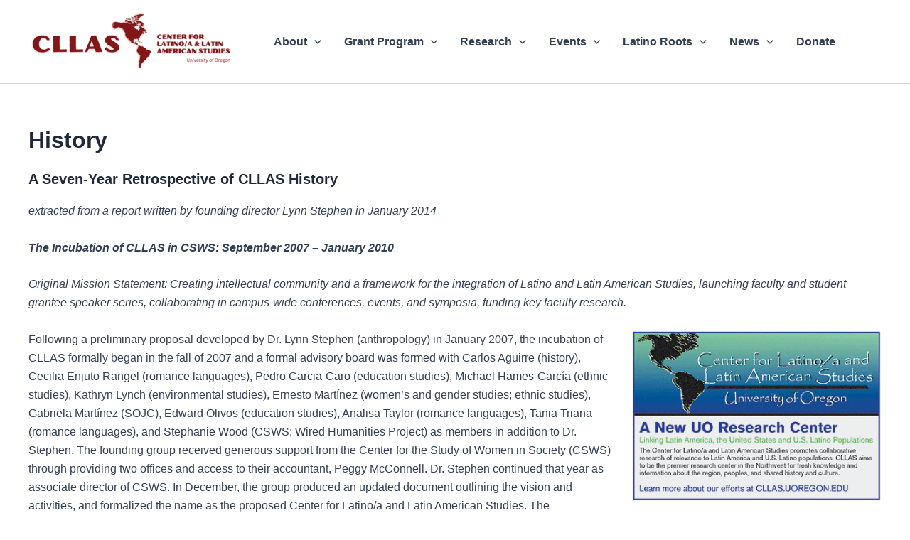

--- FILE ---
content_type: text/html; charset=UTF-8
request_url: https://cllas.uoregon.edu/about/history/
body_size: 47641
content:
<!DOCTYPE html>
<html lang="en-US">
<head>
<meta charset="UTF-8">
<meta name="viewport" content="width=device-width, initial-scale=1">
	<link rel="profile" href="https://gmpg.org/xfn/11"> 
	<meta name='robots' content='index, follow, max-image-preview:large, max-snippet:-1, max-video-preview:-1' />
	<style>img:is([sizes="auto" i], [sizes^="auto," i]) { contain-intrinsic-size: 3000px 1500px }</style>
	
	<!-- This site is optimized with the Yoast SEO plugin v26.6 - https://yoast.com/wordpress/plugins/seo/ -->
	<title>History -</title>
	<link rel="canonical" href="https://cllas.uoregon.edu/about/history/" />
	<meta property="og:locale" content="en_US" />
	<meta property="og:type" content="article" />
	<meta property="og:title" content="History -" />
	<meta property="og:description" content="A Seven-Year Retrospective of CLLAS History extracted from a report written by founding director Lynn Stephen in January 2014 The [&hellip;]" />
	<meta property="og:url" content="https://cllas.uoregon.edu/about/history/" />
	<meta property="article:modified_time" content="2021-09-22T18:23:10+00:00" />
	<meta property="og:image" content="https://cllas.uoregon.edu/wp-content/uploads/2015/07/CLLAS-postcard-small.gif" />
	<meta name="twitter:card" content="summary_large_image" />
	<meta name="twitter:label1" content="Est. reading time" />
	<meta name="twitter:data1" content="26 minutes" />
	<script type="application/ld+json" class="yoast-schema-graph">{"@context":"https://schema.org","@graph":[{"@type":"WebPage","@id":"https://cllas.uoregon.edu/about/history/","url":"https://cllas.uoregon.edu/about/history/","name":"History -","isPartOf":{"@id":"https://cllas.uoregon.edu/#website"},"primaryImageOfPage":{"@id":"https://cllas.uoregon.edu/about/history/#primaryimage"},"image":{"@id":"https://cllas.uoregon.edu/about/history/#primaryimage"},"thumbnailUrl":"https://cllas.uoregon.edu/wp-content/uploads/2015/07/CLLAS-postcard-small.gif","datePublished":"2015-07-14T17:43:36+00:00","dateModified":"2021-09-22T18:23:10+00:00","breadcrumb":{"@id":"https://cllas.uoregon.edu/about/history/#breadcrumb"},"inLanguage":"en-US","potentialAction":[{"@type":"ReadAction","target":["https://cllas.uoregon.edu/about/history/"]}]},{"@type":"ImageObject","inLanguage":"en-US","@id":"https://cllas.uoregon.edu/about/history/#primaryimage","url":"https://cllas.uoregon.edu/wp-content/uploads/2015/07/CLLAS-postcard-small.gif","contentUrl":"https://cllas.uoregon.edu/wp-content/uploads/2015/07/CLLAS-postcard-small.gif","width":390,"height":266},{"@type":"BreadcrumbList","@id":"https://cllas.uoregon.edu/about/history/#breadcrumb","itemListElement":[{"@type":"ListItem","position":1,"name":"Home","item":"https://cllas.uoregon.edu/"},{"@type":"ListItem","position":2,"name":"ABOUT CLLAS","item":"https://cllas.uoregon.edu/about/"},{"@type":"ListItem","position":3,"name":"History"}]},{"@type":"WebSite","@id":"https://cllas.uoregon.edu/#website","url":"https://cllas.uoregon.edu/","name":"","description":"Center for Latino/a and Latin American Studies","potentialAction":[{"@type":"SearchAction","target":{"@type":"EntryPoint","urlTemplate":"https://cllas.uoregon.edu/?s={search_term_string}"},"query-input":{"@type":"PropertyValueSpecification","valueRequired":true,"valueName":"search_term_string"}}],"inLanguage":"en-US"}]}</script>
	<!-- / Yoast SEO plugin. -->


<link rel="alternate" type="application/rss+xml" title=" &raquo; Feed" href="https://cllas.uoregon.edu/feed/" />
<link rel="alternate" type="application/rss+xml" title=" &raquo; Comments Feed" href="https://cllas.uoregon.edu/comments/feed/" />
<link rel="alternate" type="application/rss+xml" title=" &raquo; History Comments Feed" href="https://cllas.uoregon.edu/about/history/feed/" />
		<!-- This site uses the Google Analytics by MonsterInsights plugin v9.10.1 - Using Analytics tracking - https://www.monsterinsights.com/ -->
		<!-- Note: MonsterInsights is not currently configured on this site. The site owner needs to authenticate with Google Analytics in the MonsterInsights settings panel. -->
					<!-- No tracking code set -->
				<!-- / Google Analytics by MonsterInsights -->
		<script>
window._wpemojiSettings = {"baseUrl":"https:\/\/s.w.org\/images\/core\/emoji\/15.0.3\/72x72\/","ext":".png","svgUrl":"https:\/\/s.w.org\/images\/core\/emoji\/15.0.3\/svg\/","svgExt":".svg","source":{"concatemoji":"https:\/\/cllas.uoregon.edu\/wp-includes\/js\/wp-emoji-release.min.js?ver=6.7.4"}};
/*! This file is auto-generated */
!function(i,n){var o,s,e;function c(e){try{var t={supportTests:e,timestamp:(new Date).valueOf()};sessionStorage.setItem(o,JSON.stringify(t))}catch(e){}}function p(e,t,n){e.clearRect(0,0,e.canvas.width,e.canvas.height),e.fillText(t,0,0);var t=new Uint32Array(e.getImageData(0,0,e.canvas.width,e.canvas.height).data),r=(e.clearRect(0,0,e.canvas.width,e.canvas.height),e.fillText(n,0,0),new Uint32Array(e.getImageData(0,0,e.canvas.width,e.canvas.height).data));return t.every(function(e,t){return e===r[t]})}function u(e,t,n){switch(t){case"flag":return n(e,"\ud83c\udff3\ufe0f\u200d\u26a7\ufe0f","\ud83c\udff3\ufe0f\u200b\u26a7\ufe0f")?!1:!n(e,"\ud83c\uddfa\ud83c\uddf3","\ud83c\uddfa\u200b\ud83c\uddf3")&&!n(e,"\ud83c\udff4\udb40\udc67\udb40\udc62\udb40\udc65\udb40\udc6e\udb40\udc67\udb40\udc7f","\ud83c\udff4\u200b\udb40\udc67\u200b\udb40\udc62\u200b\udb40\udc65\u200b\udb40\udc6e\u200b\udb40\udc67\u200b\udb40\udc7f");case"emoji":return!n(e,"\ud83d\udc26\u200d\u2b1b","\ud83d\udc26\u200b\u2b1b")}return!1}function f(e,t,n){var r="undefined"!=typeof WorkerGlobalScope&&self instanceof WorkerGlobalScope?new OffscreenCanvas(300,150):i.createElement("canvas"),a=r.getContext("2d",{willReadFrequently:!0}),o=(a.textBaseline="top",a.font="600 32px Arial",{});return e.forEach(function(e){o[e]=t(a,e,n)}),o}function t(e){var t=i.createElement("script");t.src=e,t.defer=!0,i.head.appendChild(t)}"undefined"!=typeof Promise&&(o="wpEmojiSettingsSupports",s=["flag","emoji"],n.supports={everything:!0,everythingExceptFlag:!0},e=new Promise(function(e){i.addEventListener("DOMContentLoaded",e,{once:!0})}),new Promise(function(t){var n=function(){try{var e=JSON.parse(sessionStorage.getItem(o));if("object"==typeof e&&"number"==typeof e.timestamp&&(new Date).valueOf()<e.timestamp+604800&&"object"==typeof e.supportTests)return e.supportTests}catch(e){}return null}();if(!n){if("undefined"!=typeof Worker&&"undefined"!=typeof OffscreenCanvas&&"undefined"!=typeof URL&&URL.createObjectURL&&"undefined"!=typeof Blob)try{var e="postMessage("+f.toString()+"("+[JSON.stringify(s),u.toString(),p.toString()].join(",")+"));",r=new Blob([e],{type:"text/javascript"}),a=new Worker(URL.createObjectURL(r),{name:"wpTestEmojiSupports"});return void(a.onmessage=function(e){c(n=e.data),a.terminate(),t(n)})}catch(e){}c(n=f(s,u,p))}t(n)}).then(function(e){for(var t in e)n.supports[t]=e[t],n.supports.everything=n.supports.everything&&n.supports[t],"flag"!==t&&(n.supports.everythingExceptFlag=n.supports.everythingExceptFlag&&n.supports[t]);n.supports.everythingExceptFlag=n.supports.everythingExceptFlag&&!n.supports.flag,n.DOMReady=!1,n.readyCallback=function(){n.DOMReady=!0}}).then(function(){return e}).then(function(){var e;n.supports.everything||(n.readyCallback(),(e=n.source||{}).concatemoji?t(e.concatemoji):e.wpemoji&&e.twemoji&&(t(e.twemoji),t(e.wpemoji)))}))}((window,document),window._wpemojiSettings);
</script>
<link rel='stylesheet' id='astra-theme-css-css' href='https://cllas.uoregon.edu/wp-content/themes/astra/assets/css/minified/main.min.css?ver=4.11.8' media='all' />
<style id='astra-theme-css-inline-css'>
:root{--ast-post-nav-space:0;--ast-container-default-xlg-padding:2.5em;--ast-container-default-lg-padding:2.5em;--ast-container-default-slg-padding:2em;--ast-container-default-md-padding:2.5em;--ast-container-default-sm-padding:2.5em;--ast-container-default-xs-padding:2.4em;--ast-container-default-xxs-padding:1.8em;--ast-code-block-background:#ECEFF3;--ast-comment-inputs-background:#F9FAFB;--ast-normal-container-width:1200px;--ast-narrow-container-width:750px;--ast-blog-title-font-weight:600;--ast-blog-meta-weight:600;--ast-global-color-primary:var(--ast-global-color-4);--ast-global-color-secondary:var(--ast-global-color-5);--ast-global-color-alternate-background:var(--ast-global-color-6);--ast-global-color-subtle-background:var(--ast-global-color-7);--ast-bg-style-guide:#F8FAFC;--ast-shadow-style-guide:0px 0px 4px 0 #00000057;--ast-global-dark-bg-style:#fff;--ast-global-dark-lfs:#fbfbfb;--ast-widget-bg-color:#fafafa;--ast-wc-container-head-bg-color:#fbfbfb;--ast-title-layout-bg:#eeeeee;--ast-search-border-color:#e7e7e7;--ast-lifter-hover-bg:#e6e6e6;--ast-gallery-block-color:#000;--srfm-color-input-label:var(--ast-global-color-2);}html{font-size:100%;}a{color:var(--ast-global-color-0);}a:hover,a:focus{color:var(--ast-global-color-1);}body,button,input,select,textarea,.ast-button,.ast-custom-button{font-family:-apple-system,BlinkMacSystemFont,Segoe UI,Roboto,Oxygen-Sans,Ubuntu,Cantarell,Helvetica Neue,sans-serif;font-weight:400;font-size:16px;font-size:1rem;line-height:var(--ast-body-line-height,1.65);}blockquote{color:var(--ast-global-color-3);}h1,.entry-content h1,h2,.entry-content h2,h3,.entry-content h3,h4,.entry-content h4,h5,.entry-content h5,h6,.entry-content h6,.site-title,.site-title a{font-weight:600;}.ast-site-identity .site-title a{color:var(--ast-global-color-2);}.site-title{font-size:22px;font-size:1.375rem;display:block;}header .custom-logo-link img{max-width:293px;width:293px;}.astra-logo-svg{width:293px;}.site-header .site-description{font-size:15px;font-size:0.9375rem;display:none;}.entry-title{font-size:25px;font-size:1.5625rem;}.ast-blog-single-element.ast-taxonomy-container a{font-size:14px;font-size:0.875rem;}.ast-blog-meta-container{font-size:10px;font-size:0.625rem;}.archive .ast-article-post .ast-article-inner,.blog .ast-article-post .ast-article-inner,.archive .ast-article-post .ast-article-inner:hover,.blog .ast-article-post .ast-article-inner:hover{border-top-left-radius:6px;border-top-right-radius:6px;border-bottom-right-radius:6px;border-bottom-left-radius:6px;overflow:hidden;}h1,.entry-content h1{font-size:36px;font-size:2.25rem;font-weight:600;line-height:1.4em;}h2,.entry-content h2{font-size:30px;font-size:1.875rem;font-weight:600;line-height:1.3em;}h3,.entry-content h3{font-size:24px;font-size:1.5rem;font-weight:600;line-height:1.3em;}h4,.entry-content h4{font-size:20px;font-size:1.25rem;line-height:1.2em;font-weight:600;}h5,.entry-content h5{font-size:18px;font-size:1.125rem;line-height:1.2em;font-weight:600;}h6,.entry-content h6{font-size:16px;font-size:1rem;line-height:1.25em;font-weight:600;}::selection{background-color:var(--ast-global-color-0);color:#ffffff;}body,h1,.entry-title a,.entry-content h1,h2,.entry-content h2,h3,.entry-content h3,h4,.entry-content h4,h5,.entry-content h5,h6,.entry-content h6{color:var(--ast-global-color-3);}.tagcloud a:hover,.tagcloud a:focus,.tagcloud a.current-item{color:#ffffff;border-color:var(--ast-global-color-0);background-color:var(--ast-global-color-0);}input:focus,input[type="text"]:focus,input[type="email"]:focus,input[type="url"]:focus,input[type="password"]:focus,input[type="reset"]:focus,input[type="search"]:focus,textarea:focus{border-color:var(--ast-global-color-0);}input[type="radio"]:checked,input[type=reset],input[type="checkbox"]:checked,input[type="checkbox"]:hover:checked,input[type="checkbox"]:focus:checked,input[type=range]::-webkit-slider-thumb{border-color:var(--ast-global-color-0);background-color:var(--ast-global-color-0);box-shadow:none;}.site-footer a:hover + .post-count,.site-footer a:focus + .post-count{background:var(--ast-global-color-0);border-color:var(--ast-global-color-0);}.single .nav-links .nav-previous,.single .nav-links .nav-next{color:var(--ast-global-color-0);}.entry-meta,.entry-meta *{line-height:1.45;color:var(--ast-global-color-0);font-weight:600;}.entry-meta a:not(.ast-button):hover,.entry-meta a:not(.ast-button):hover *,.entry-meta a:not(.ast-button):focus,.entry-meta a:not(.ast-button):focus *,.page-links > .page-link,.page-links .page-link:hover,.post-navigation a:hover{color:var(--ast-global-color-1);}#cat option,.secondary .calendar_wrap thead a,.secondary .calendar_wrap thead a:visited{color:var(--ast-global-color-0);}.secondary .calendar_wrap #today,.ast-progress-val span{background:var(--ast-global-color-0);}.secondary a:hover + .post-count,.secondary a:focus + .post-count{background:var(--ast-global-color-0);border-color:var(--ast-global-color-0);}.calendar_wrap #today > a{color:#ffffff;}.page-links .page-link,.single .post-navigation a{color:var(--ast-global-color-3);}.ast-search-menu-icon .search-form button.search-submit{padding:0 4px;}.ast-search-menu-icon form.search-form{padding-right:0;}.ast-search-menu-icon.slide-search input.search-field{width:0;}.ast-header-search .ast-search-menu-icon.ast-dropdown-active .search-form,.ast-header-search .ast-search-menu-icon.ast-dropdown-active .search-field:focus{transition:all 0.2s;}.search-form input.search-field:focus{outline:none;}.ast-search-menu-icon .search-form button.search-submit:focus,.ast-theme-transparent-header .ast-header-search .ast-dropdown-active .ast-icon,.ast-theme-transparent-header .ast-inline-search .search-field:focus .ast-icon{color:var(--ast-global-color-1);}.ast-header-search .slide-search .search-form{border:2px solid var(--ast-global-color-0);}.ast-header-search .slide-search .search-field{background-color:(--ast-global-dark-bg-style);}.ast-archive-title{color:var(--ast-global-color-2);}.widget-title{font-size:22px;font-size:1.375rem;color:var(--ast-global-color-2);}.ast-single-post .entry-content a,.ast-comment-content a:not(.ast-comment-edit-reply-wrap a){text-decoration:underline;}.ast-single-post .elementor-widget-button .elementor-button,.ast-single-post .entry-content .uagb-tab a,.ast-single-post .entry-content .uagb-ifb-cta a,.ast-single-post .entry-content .uabb-module-content a,.ast-single-post .entry-content .uagb-post-grid a,.ast-single-post .entry-content .uagb-timeline a,.ast-single-post .entry-content .uagb-toc__wrap a,.ast-single-post .entry-content .uagb-taxomony-box a,.entry-content .wp-block-latest-posts > li > a,.ast-single-post .entry-content .wp-block-file__button,a.ast-post-filter-single,.ast-single-post .ast-comment-content .comment-reply-link,.ast-single-post .ast-comment-content .comment-edit-link{text-decoration:none;}.ast-search-menu-icon.slide-search a:focus-visible:focus-visible,.astra-search-icon:focus-visible,#close:focus-visible,a:focus-visible,.ast-menu-toggle:focus-visible,.site .skip-link:focus-visible,.wp-block-loginout input:focus-visible,.wp-block-search.wp-block-search__button-inside .wp-block-search__inside-wrapper,.ast-header-navigation-arrow:focus-visible,.ast-orders-table__row .ast-orders-table__cell:focus-visible,a#ast-apply-coupon:focus-visible,#ast-apply-coupon:focus-visible,#close:focus-visible,.button.search-submit:focus-visible,#search_submit:focus,.normal-search:focus-visible,.ast-header-account-wrap:focus-visible,.astra-cart-drawer-close:focus,.ast-single-variation:focus,.ast-button:focus{outline-style:dotted;outline-color:inherit;outline-width:thin;}input:focus,input[type="text"]:focus,input[type="email"]:focus,input[type="url"]:focus,input[type="password"]:focus,input[type="reset"]:focus,input[type="search"]:focus,input[type="number"]:focus,textarea:focus,.wp-block-search__input:focus,[data-section="section-header-mobile-trigger"] .ast-button-wrap .ast-mobile-menu-trigger-minimal:focus,.ast-mobile-popup-drawer.active .menu-toggle-close:focus,#ast-scroll-top:focus,#coupon_code:focus,#ast-coupon-code:focus{border-style:dotted;border-color:inherit;border-width:thin;}input{outline:none;}.ast-logo-title-inline .site-logo-img{padding-right:1em;}.site-logo-img img{filter:url(#ast-img-color-filter); transition:all 0.2s linear;}body .ast-oembed-container *{position:absolute;top:0;width:100%;height:100%;left:0;}body .wp-block-embed-pocket-casts .ast-oembed-container *{position:unset;}.ast-single-post-featured-section + article {margin-top: 2em;}.site-content .ast-single-post-featured-section img {width: 100%;overflow: hidden;object-fit: cover;}.ast-separate-container .site-content .ast-single-post-featured-section + article {margin-top: -80px;z-index: 9;position: relative;border-radius: 4px;}@media (min-width: 922px) {.ast-no-sidebar .site-content .ast-article-image-container--wide {margin-left: -120px;margin-right: -120px;max-width: unset;width: unset;}.ast-left-sidebar .site-content .ast-article-image-container--wide,.ast-right-sidebar .site-content .ast-article-image-container--wide {margin-left: -10px;margin-right: -10px;}.site-content .ast-article-image-container--full {margin-left: calc( -50vw + 50%);margin-right: calc( -50vw + 50%);max-width: 100vw;width: 100vw;}.ast-left-sidebar .site-content .ast-article-image-container--full,.ast-right-sidebar .site-content .ast-article-image-container--full {margin-left: -10px;margin-right: -10px;max-width: inherit;width: auto;}}.site > .ast-single-related-posts-container {margin-top: 0;}@media (min-width: 922px) {.ast-desktop .ast-container--narrow {max-width: var(--ast-narrow-container-width);margin: 0 auto;}}input[type="text"],input[type="number"],input[type="email"],input[type="url"],input[type="password"],input[type="search"],input[type=reset],input[type=tel],input[type=date],select,textarea{font-size:16px;font-style:normal;font-weight:400;line-height:24px;width:100%;padding:12px 16px;border-radius:4px;box-shadow:0px 1px 2px 0px rgba(0,0,0,0.05);color:var(--ast-form-input-text,#475569);}input[type="text"],input[type="number"],input[type="email"],input[type="url"],input[type="password"],input[type="search"],input[type=reset],input[type=tel],input[type=date],select{height:40px;}input[type="date"]{border-width:1px;border-style:solid;border-color:var(--ast-border-color);background:var( --ast-global-color-secondary,--ast-global-color-5 );}input[type="text"]:focus,input[type="number"]:focus,input[type="email"]:focus,input[type="url"]:focus,input[type="password"]:focus,input[type="search"]:focus,input[type=reset]:focus,input[type="tel"]:focus,input[type="date"]:focus,select:focus,textarea:focus{border-color:#046BD2;box-shadow:none;outline:none;color:var(--ast-form-input-focus-text,#475569);}label,legend{color:#111827;font-size:14px;font-style:normal;font-weight:500;line-height:20px;}select{padding:6px 10px;}fieldset{padding:30px;border-radius:4px;}button,.ast-button,.button,input[type="button"],input[type="reset"],input[type="submit"],a:where(.wp-block-button__link){border-radius:4px;box-shadow:0px 1px 2px 0px rgba(0,0,0,0.05);}:root{--ast-comment-inputs-background:#FFF;}::placeholder{color:var(--ast-form-field-color,#9CA3AF);}::-ms-input-placeholder{color:var(--ast-form-field-color,#9CA3AF);}@media (max-width:921.9px){#ast-desktop-header{display:none;}}@media (min-width:922px){#ast-mobile-header{display:none;}}.wp-block-buttons.aligncenter{justify-content:center;}@media (max-width:921px){.ast-theme-transparent-header #primary,.ast-theme-transparent-header #secondary{padding:0;}}@media (max-width:921px){.ast-plain-container.ast-no-sidebar #primary{padding:0;}}.ast-plain-container.ast-no-sidebar #primary{margin-top:0;margin-bottom:0;}@media (min-width:1200px){.ast-plain-container.ast-no-sidebar #primary{margin-top:60px;margin-bottom:60px;}}.wp-block-button.is-style-outline .wp-block-button__link{border-color:var(--ast-global-color-0);}div.wp-block-button.is-style-outline > .wp-block-button__link:not(.has-text-color),div.wp-block-button.wp-block-button__link.is-style-outline:not(.has-text-color){color:var(--ast-global-color-0);}.wp-block-button.is-style-outline .wp-block-button__link:hover,.wp-block-buttons .wp-block-button.is-style-outline .wp-block-button__link:focus,.wp-block-buttons .wp-block-button.is-style-outline > .wp-block-button__link:not(.has-text-color):hover,.wp-block-buttons .wp-block-button.wp-block-button__link.is-style-outline:not(.has-text-color):hover{color:#ffffff;background-color:var(--ast-global-color-1);border-color:var(--ast-global-color-1);}.post-page-numbers.current .page-link,.ast-pagination .page-numbers.current{color:#ffffff;border-color:var(--ast-global-color-0);background-color:var(--ast-global-color-0);}.wp-block-buttons .wp-block-button.is-style-outline .wp-block-button__link.wp-element-button,.ast-outline-button,.wp-block-uagb-buttons-child .uagb-buttons-repeater.ast-outline-button{border-color:var(--ast-global-color-0);border-top-width:2px;border-right-width:2px;border-bottom-width:2px;border-left-width:2px;font-family:inherit;font-weight:500;font-size:16px;font-size:1rem;line-height:1em;padding-top:13px;padding-right:30px;padding-bottom:13px;padding-left:30px;}.wp-block-buttons .wp-block-button.is-style-outline > .wp-block-button__link:not(.has-text-color),.wp-block-buttons .wp-block-button.wp-block-button__link.is-style-outline:not(.has-text-color),.ast-outline-button{color:var(--ast-global-color-0);}.wp-block-button.is-style-outline .wp-block-button__link:hover,.wp-block-buttons .wp-block-button.is-style-outline .wp-block-button__link:focus,.wp-block-buttons .wp-block-button.is-style-outline > .wp-block-button__link:not(.has-text-color):hover,.wp-block-buttons .wp-block-button.wp-block-button__link.is-style-outline:not(.has-text-color):hover,.ast-outline-button:hover,.ast-outline-button:focus,.wp-block-uagb-buttons-child .uagb-buttons-repeater.ast-outline-button:hover,.wp-block-uagb-buttons-child .uagb-buttons-repeater.ast-outline-button:focus{color:#ffffff;background-color:var(--ast-global-color-1);border-color:var(--ast-global-color-1);}.ast-single-post .entry-content a.ast-outline-button,.ast-single-post .entry-content .is-style-outline>.wp-block-button__link{text-decoration:none;}.wp-block-button .wp-block-button__link.wp-element-button.is-style-outline:not(.has-background),.wp-block-button.is-style-outline>.wp-block-button__link.wp-element-button:not(.has-background),.ast-outline-button{background-color:transparent;}.uagb-buttons-repeater.ast-outline-button{border-radius:9999px;}@media (max-width:921px){.wp-block-buttons .wp-block-button.is-style-outline .wp-block-button__link.wp-element-button,.ast-outline-button,.wp-block-uagb-buttons-child .uagb-buttons-repeater.ast-outline-button{padding-top:12px;padding-right:28px;padding-bottom:12px;padding-left:28px;}}@media (max-width:544px){.wp-block-buttons .wp-block-button.is-style-outline .wp-block-button__link.wp-element-button,.ast-outline-button,.wp-block-uagb-buttons-child .uagb-buttons-repeater.ast-outline-button{padding-top:10px;padding-right:24px;padding-bottom:10px;padding-left:24px;}}.entry-content[data-ast-blocks-layout] > figure{margin-bottom:1em;}h1.widget-title{font-weight:600;}h2.widget-title{font-weight:600;}h3.widget-title{font-weight:600;}#page{display:flex;flex-direction:column;min-height:100vh;}.ast-404-layout-1 h1.page-title{color:var(--ast-global-color-2);}.single .post-navigation a{line-height:1em;height:inherit;}.error-404 .page-sub-title{font-size:1.5rem;font-weight:inherit;}.search .site-content .content-area .search-form{margin-bottom:0;}#page .site-content{flex-grow:1;}.widget{margin-bottom:1.25em;}#secondary li{line-height:1.5em;}#secondary .wp-block-group h2{margin-bottom:0.7em;}#secondary h2{font-size:1.7rem;}.ast-separate-container .ast-article-post,.ast-separate-container .ast-article-single,.ast-separate-container .comment-respond{padding:3em;}.ast-separate-container .ast-article-single .ast-article-single{padding:0;}.ast-article-single .wp-block-post-template-is-layout-grid{padding-left:0;}.ast-separate-container .comments-title,.ast-narrow-container .comments-title{padding:1.5em 2em;}.ast-page-builder-template .comment-form-textarea,.ast-comment-formwrap .ast-grid-common-col{padding:0;}.ast-comment-formwrap{padding:0;display:inline-flex;column-gap:20px;width:100%;margin-left:0;margin-right:0;}.comments-area textarea#comment:focus,.comments-area textarea#comment:active,.comments-area .ast-comment-formwrap input[type="text"]:focus,.comments-area .ast-comment-formwrap input[type="text"]:active {box-shadow:none;outline:none;}.archive.ast-page-builder-template .entry-header{margin-top:2em;}.ast-page-builder-template .ast-comment-formwrap{width:100%;}.entry-title{margin-bottom:0.6em;}.ast-archive-description p{font-size:inherit;font-weight:inherit;line-height:inherit;}.ast-separate-container .ast-comment-list li.depth-1,.hentry{margin-bottom:1.5em;}.site-content section.ast-archive-description{margin-bottom:2em;}@media (min-width:921px){.ast-left-sidebar.ast-page-builder-template #secondary,.archive.ast-right-sidebar.ast-page-builder-template .site-main{padding-left:20px;padding-right:20px;}}@media (max-width:544px){.ast-comment-formwrap.ast-row{column-gap:10px;display:inline-block;}#ast-commentform .ast-grid-common-col{position:relative;width:100%;}}@media (min-width:1201px){.ast-separate-container .ast-article-post,.ast-separate-container .ast-article-single,.ast-separate-container .ast-author-box,.ast-separate-container .ast-404-layout-1,.ast-separate-container .no-results{padding:3em;}}@media (max-width:921px){.ast-separate-container #primary,.ast-separate-container #secondary{padding:1.5em 0;}#primary,#secondary{padding:1.5em 0;margin:0;}.ast-left-sidebar #content > .ast-container{display:flex;flex-direction:column-reverse;width:100%;}}@media (min-width:922px){.ast-separate-container.ast-right-sidebar #primary,.ast-separate-container.ast-left-sidebar #primary{border:0;}.search-no-results.ast-separate-container #primary{margin-bottom:4em;}}.wp-block-button .wp-block-button__link{color:#ffffff;}.wp-block-button .wp-block-button__link:hover,.wp-block-button .wp-block-button__link:focus{color:#ffffff;background-color:var(--ast-global-color-1);border-color:var(--ast-global-color-1);}.elementor-widget-heading h1.elementor-heading-title{line-height:1.4em;}.elementor-widget-heading h2.elementor-heading-title{line-height:1.3em;}.elementor-widget-heading h3.elementor-heading-title{line-height:1.3em;}.elementor-widget-heading h4.elementor-heading-title{line-height:1.2em;}.elementor-widget-heading h5.elementor-heading-title{line-height:1.2em;}.elementor-widget-heading h6.elementor-heading-title{line-height:1.25em;}.wp-block-button .wp-block-button__link,.wp-block-search .wp-block-search__button,body .wp-block-file .wp-block-file__button{border-color:var(--ast-global-color-0);background-color:var(--ast-global-color-0);color:#ffffff;font-family:inherit;font-weight:500;line-height:1em;font-size:16px;font-size:1rem;padding-top:15px;padding-right:30px;padding-bottom:15px;padding-left:30px;}.ast-single-post .entry-content .wp-block-button .wp-block-button__link,.ast-single-post .entry-content .wp-block-search .wp-block-search__button,body .entry-content .wp-block-file .wp-block-file__button{text-decoration:none;}@media (max-width:921px){.wp-block-button .wp-block-button__link,.wp-block-search .wp-block-search__button,body .wp-block-file .wp-block-file__button{padding-top:14px;padding-right:28px;padding-bottom:14px;padding-left:28px;}}@media (max-width:544px){.wp-block-button .wp-block-button__link,.wp-block-search .wp-block-search__button,body .wp-block-file .wp-block-file__button{padding-top:12px;padding-right:24px;padding-bottom:12px;padding-left:24px;}}.menu-toggle,button,.ast-button,.ast-custom-button,.button,input#submit,input[type="button"],input[type="submit"],input[type="reset"],#comments .submit,.search .search-submit,form[CLASS*="wp-block-search__"].wp-block-search .wp-block-search__inside-wrapper .wp-block-search__button,body .wp-block-file .wp-block-file__button,.search .search-submit{border-style:solid;border-top-width:0;border-right-width:0;border-left-width:0;border-bottom-width:0;color:#ffffff;border-color:var(--ast-global-color-0);background-color:var(--ast-global-color-0);padding-top:15px;padding-right:30px;padding-bottom:15px;padding-left:30px;font-family:inherit;font-weight:500;font-size:16px;font-size:1rem;line-height:1em;}button:focus,.menu-toggle:hover,button:hover,.ast-button:hover,.ast-custom-button:hover .button:hover,.ast-custom-button:hover ,input[type=reset]:hover,input[type=reset]:focus,input#submit:hover,input#submit:focus,input[type="button"]:hover,input[type="button"]:focus,input[type="submit"]:hover,input[type="submit"]:focus,form[CLASS*="wp-block-search__"].wp-block-search .wp-block-search__inside-wrapper .wp-block-search__button:hover,form[CLASS*="wp-block-search__"].wp-block-search .wp-block-search__inside-wrapper .wp-block-search__button:focus,body .wp-block-file .wp-block-file__button:hover,body .wp-block-file .wp-block-file__button:focus{color:#ffffff;background-color:var(--ast-global-color-1);border-color:var(--ast-global-color-1);}form[CLASS*="wp-block-search__"].wp-block-search .wp-block-search__inside-wrapper .wp-block-search__button.has-icon{padding-top:calc(15px - 3px);padding-right:calc(30px - 3px);padding-bottom:calc(15px - 3px);padding-left:calc(30px - 3px);}@media (max-width:921px){.menu-toggle,button,.ast-button,.ast-custom-button,.button,input#submit,input[type="button"],input[type="submit"],input[type="reset"],#comments .submit,.search .search-submit,form[CLASS*="wp-block-search__"].wp-block-search .wp-block-search__inside-wrapper .wp-block-search__button,body .wp-block-file .wp-block-file__button,.search .search-submit{padding-top:14px;padding-right:28px;padding-bottom:14px;padding-left:28px;}}@media (max-width:544px){.menu-toggle,button,.ast-button,.ast-custom-button,.button,input#submit,input[type="button"],input[type="submit"],input[type="reset"],#comments .submit,.search .search-submit,form[CLASS*="wp-block-search__"].wp-block-search .wp-block-search__inside-wrapper .wp-block-search__button,body .wp-block-file .wp-block-file__button,.search .search-submit{padding-top:12px;padding-right:24px;padding-bottom:12px;padding-left:24px;}}@media (max-width:921px){.ast-mobile-header-stack .main-header-bar .ast-search-menu-icon{display:inline-block;}.ast-header-break-point.ast-header-custom-item-outside .ast-mobile-header-stack .main-header-bar .ast-search-icon{margin:0;}.ast-comment-avatar-wrap img{max-width:2.5em;}.ast-comment-meta{padding:0 1.8888em 1.3333em;}}@media (min-width:544px){.ast-container{max-width:100%;}}@media (max-width:544px){.ast-separate-container .ast-article-post,.ast-separate-container .ast-article-single,.ast-separate-container .comments-title,.ast-separate-container .ast-archive-description{padding:1.5em 1em;}.ast-separate-container #content .ast-container{padding-left:0.54em;padding-right:0.54em;}.ast-separate-container .ast-comment-list .bypostauthor{padding:.5em;}.ast-search-menu-icon.ast-dropdown-active .search-field{width:170px;}} #ast-mobile-header .ast-site-header-cart-li a{pointer-events:none;}.ast-separate-container{background-color:var(--ast-global-color-5);background-image:none;}@media (max-width:921px){.site-title{display:block;}.site-header .site-description{display:none;}h1,.entry-content h1{font-size:30px;font-size:1.875rem;}h2,.entry-content h2{font-size:25px;font-size:1.5625rem;}h3,.entry-content h3{font-size:20px;font-size:1.25rem;}}@media (max-width:544px){.site-title{display:block;}.site-header .site-description{display:none;}h1,.entry-content h1{font-size:30px;font-size:1.875rem;}h2,.entry-content h2{font-size:25px;font-size:1.5625rem;}h3,.entry-content h3{font-size:20px;font-size:1.25rem;}}@media (max-width:921px){html{font-size:91.2%;}}@media (max-width:544px){html{font-size:91.2%;}}@media (min-width:922px){.ast-container{max-width:1240px;}}@media (min-width:922px){.site-content .ast-container{display:flex;}}@media (max-width:921px){.site-content .ast-container{flex-direction:column;}}.entry-content h1,.entry-content h2,.entry-content h3,.entry-content h4,.entry-content h5,.entry-content h6{clear:none;}@media (min-width:922px){.main-header-menu .sub-menu .menu-item.ast-left-align-sub-menu:hover > .sub-menu,.main-header-menu .sub-menu .menu-item.ast-left-align-sub-menu.focus > .sub-menu{margin-left:-0px;}}.entry-content li > p{margin-bottom:0;}.wp-block-file {display: flex;align-items: center;flex-wrap: wrap;justify-content: space-between;}.wp-block-pullquote {border: none;}.wp-block-pullquote blockquote::before {content: "\201D";font-family: "Helvetica",sans-serif;display: flex;transform: rotate( 180deg );font-size: 6rem;font-style: normal;line-height: 1;font-weight: bold;align-items: center;justify-content: center;}.has-text-align-right > blockquote::before {justify-content: flex-start;}.has-text-align-left > blockquote::before {justify-content: flex-end;}figure.wp-block-pullquote.is-style-solid-color blockquote {max-width: 100%;text-align: inherit;}:root {--wp--custom--ast-default-block-top-padding: 3em;--wp--custom--ast-default-block-right-padding: 3em;--wp--custom--ast-default-block-bottom-padding: 3em;--wp--custom--ast-default-block-left-padding: 3em;--wp--custom--ast-container-width: 1200px;--wp--custom--ast-content-width-size: 1200px;--wp--custom--ast-wide-width-size: calc(1200px + var(--wp--custom--ast-default-block-left-padding) + var(--wp--custom--ast-default-block-right-padding));}.ast-narrow-container {--wp--custom--ast-content-width-size: 750px;--wp--custom--ast-wide-width-size: 750px;}@media(max-width: 921px) {:root {--wp--custom--ast-default-block-top-padding: 3em;--wp--custom--ast-default-block-right-padding: 2em;--wp--custom--ast-default-block-bottom-padding: 3em;--wp--custom--ast-default-block-left-padding: 2em;}}@media(max-width: 544px) {:root {--wp--custom--ast-default-block-top-padding: 3em;--wp--custom--ast-default-block-right-padding: 1.5em;--wp--custom--ast-default-block-bottom-padding: 3em;--wp--custom--ast-default-block-left-padding: 1.5em;}}.entry-content > .wp-block-group,.entry-content > .wp-block-cover,.entry-content > .wp-block-columns {padding-top: var(--wp--custom--ast-default-block-top-padding);padding-right: var(--wp--custom--ast-default-block-right-padding);padding-bottom: var(--wp--custom--ast-default-block-bottom-padding);padding-left: var(--wp--custom--ast-default-block-left-padding);}.ast-plain-container.ast-no-sidebar .entry-content > .alignfull,.ast-page-builder-template .ast-no-sidebar .entry-content > .alignfull {margin-left: calc( -50vw + 50%);margin-right: calc( -50vw + 50%);max-width: 100vw;width: 100vw;}.ast-plain-container.ast-no-sidebar .entry-content .alignfull .alignfull,.ast-page-builder-template.ast-no-sidebar .entry-content .alignfull .alignfull,.ast-plain-container.ast-no-sidebar .entry-content .alignfull .alignwide,.ast-page-builder-template.ast-no-sidebar .entry-content .alignfull .alignwide,.ast-plain-container.ast-no-sidebar .entry-content .alignwide .alignfull,.ast-page-builder-template.ast-no-sidebar .entry-content .alignwide .alignfull,.ast-plain-container.ast-no-sidebar .entry-content .alignwide .alignwide,.ast-page-builder-template.ast-no-sidebar .entry-content .alignwide .alignwide,.ast-plain-container.ast-no-sidebar .entry-content .wp-block-column .alignfull,.ast-page-builder-template.ast-no-sidebar .entry-content .wp-block-column .alignfull,.ast-plain-container.ast-no-sidebar .entry-content .wp-block-column .alignwide,.ast-page-builder-template.ast-no-sidebar .entry-content .wp-block-column .alignwide {margin-left: auto;margin-right: auto;width: 100%;}[data-ast-blocks-layout] .wp-block-separator:not(.is-style-dots) {height: 0;}[data-ast-blocks-layout] .wp-block-separator {margin: 20px auto;}[data-ast-blocks-layout] .wp-block-separator:not(.is-style-wide):not(.is-style-dots) {max-width: 100px;}[data-ast-blocks-layout] .wp-block-separator.has-background {padding: 0;}.entry-content[data-ast-blocks-layout] > * {max-width: var(--wp--custom--ast-content-width-size);margin-left: auto;margin-right: auto;}.entry-content[data-ast-blocks-layout] > .alignwide {max-width: var(--wp--custom--ast-wide-width-size);}.entry-content[data-ast-blocks-layout] .alignfull {max-width: none;}.entry-content .wp-block-columns {margin-bottom: 0;}blockquote {margin: 1.5em;border-color: rgba(0,0,0,0.05);}.wp-block-quote:not(.has-text-align-right):not(.has-text-align-center) {border-left: 5px solid rgba(0,0,0,0.05);}.has-text-align-right > blockquote,blockquote.has-text-align-right {border-right: 5px solid rgba(0,0,0,0.05);}.has-text-align-left > blockquote,blockquote.has-text-align-left {border-left: 5px solid rgba(0,0,0,0.05);}.wp-block-site-tagline,.wp-block-latest-posts .read-more {margin-top: 15px;}.wp-block-loginout p label {display: block;}.wp-block-loginout p:not(.login-remember):not(.login-submit) input {width: 100%;}.wp-block-loginout input:focus {border-color: transparent;}.wp-block-loginout input:focus {outline: thin dotted;}.entry-content .wp-block-media-text .wp-block-media-text__content {padding: 0 0 0 8%;}.entry-content .wp-block-media-text.has-media-on-the-right .wp-block-media-text__content {padding: 0 8% 0 0;}.entry-content .wp-block-media-text.has-background .wp-block-media-text__content {padding: 8%;}.entry-content .wp-block-cover:not([class*="background-color"]):not(.has-text-color.has-link-color) .wp-block-cover__inner-container,.entry-content .wp-block-cover:not([class*="background-color"]) .wp-block-cover-image-text,.entry-content .wp-block-cover:not([class*="background-color"]) .wp-block-cover-text,.entry-content .wp-block-cover-image:not([class*="background-color"]) .wp-block-cover__inner-container,.entry-content .wp-block-cover-image:not([class*="background-color"]) .wp-block-cover-image-text,.entry-content .wp-block-cover-image:not([class*="background-color"]) .wp-block-cover-text {color: var(--ast-global-color-primary,var(--ast-global-color-5));}.wp-block-loginout .login-remember input {width: 1.1rem;height: 1.1rem;margin: 0 5px 4px 0;vertical-align: middle;}.wp-block-latest-posts > li > *:first-child,.wp-block-latest-posts:not(.is-grid) > li:first-child {margin-top: 0;}.entry-content > .wp-block-buttons,.entry-content > .wp-block-uagb-buttons {margin-bottom: 1.5em;}.wp-block-search__inside-wrapper .wp-block-search__input {padding: 0 10px;color: var(--ast-global-color-3);background: var(--ast-global-color-primary,var(--ast-global-color-5));border-color: var(--ast-border-color);}.wp-block-latest-posts .read-more {margin-bottom: 1.5em;}.wp-block-search__no-button .wp-block-search__inside-wrapper .wp-block-search__input {padding-top: 5px;padding-bottom: 5px;}.wp-block-latest-posts .wp-block-latest-posts__post-date,.wp-block-latest-posts .wp-block-latest-posts__post-author {font-size: 1rem;}.wp-block-latest-posts > li > *,.wp-block-latest-posts:not(.is-grid) > li {margin-top: 12px;margin-bottom: 12px;}.ast-page-builder-template .entry-content[data-ast-blocks-layout] > *,.ast-page-builder-template .entry-content[data-ast-blocks-layout] > .alignfull:not(.wp-block-group):not(.uagb-is-root-container) > * {max-width: none;}.ast-page-builder-template .entry-content[data-ast-blocks-layout] > .alignwide:not(.uagb-is-root-container) > * {max-width: var(--wp--custom--ast-wide-width-size);}.ast-page-builder-template .entry-content[data-ast-blocks-layout] > .inherit-container-width > *,.ast-page-builder-template .entry-content[data-ast-blocks-layout] > *:not(.wp-block-group):not(.uagb-is-root-container) > *,.entry-content[data-ast-blocks-layout] > .wp-block-cover .wp-block-cover__inner-container {max-width: none ;margin-left: auto;margin-right: auto;}.entry-content[data-ast-blocks-layout] .wp-block-cover:not(.alignleft):not(.alignright) {width: auto;}@media(max-width: 1200px) {.ast-separate-container .entry-content > .alignfull,.ast-separate-container .entry-content[data-ast-blocks-layout] > .alignwide,.ast-plain-container .entry-content[data-ast-blocks-layout] > .alignwide,.ast-plain-container .entry-content .alignfull {margin-left: calc(-1 * min(var(--ast-container-default-xlg-padding),20px)) ;margin-right: calc(-1 * min(var(--ast-container-default-xlg-padding),20px));}}@media(min-width: 1201px) {.ast-separate-container .entry-content > .alignfull {margin-left: calc(-1 * var(--ast-container-default-xlg-padding) );margin-right: calc(-1 * var(--ast-container-default-xlg-padding) );}.ast-separate-container .entry-content[data-ast-blocks-layout] > .alignwide,.ast-plain-container .entry-content[data-ast-blocks-layout] > .alignwide {margin-left: auto;margin-right: auto;}}@media(min-width: 921px) {.ast-separate-container .entry-content .wp-block-group.alignwide:not(.inherit-container-width) > :where(:not(.alignleft):not(.alignright)),.ast-plain-container .entry-content .wp-block-group.alignwide:not(.inherit-container-width) > :where(:not(.alignleft):not(.alignright)) {max-width: calc( var(--wp--custom--ast-content-width-size) + 80px );}.ast-plain-container.ast-right-sidebar .entry-content[data-ast-blocks-layout] .alignfull,.ast-plain-container.ast-left-sidebar .entry-content[data-ast-blocks-layout] .alignfull {margin-left: -60px;margin-right: -60px;}}@media(min-width: 544px) {.entry-content > .alignleft {margin-right: 20px;}.entry-content > .alignright {margin-left: 20px;}}@media (max-width:544px){.wp-block-columns .wp-block-column:not(:last-child){margin-bottom:20px;}.wp-block-latest-posts{margin:0;}}@media( max-width: 600px ) {.entry-content .wp-block-media-text .wp-block-media-text__content,.entry-content .wp-block-media-text.has-media-on-the-right .wp-block-media-text__content {padding: 8% 0 0;}.entry-content .wp-block-media-text.has-background .wp-block-media-text__content {padding: 8%;}}.ast-page-builder-template .entry-header {padding-left: 0;}.ast-narrow-container .site-content .wp-block-uagb-image--align-full .wp-block-uagb-image__figure {max-width: 100%;margin-left: auto;margin-right: auto;}.entry-content ul,.entry-content ol {padding: revert;margin: revert;padding-left: 20px;}:root .has-ast-global-color-0-color{color:var(--ast-global-color-0);}:root .has-ast-global-color-0-background-color{background-color:var(--ast-global-color-0);}:root .wp-block-button .has-ast-global-color-0-color{color:var(--ast-global-color-0);}:root .wp-block-button .has-ast-global-color-0-background-color{background-color:var(--ast-global-color-0);}:root .has-ast-global-color-1-color{color:var(--ast-global-color-1);}:root .has-ast-global-color-1-background-color{background-color:var(--ast-global-color-1);}:root .wp-block-button .has-ast-global-color-1-color{color:var(--ast-global-color-1);}:root .wp-block-button .has-ast-global-color-1-background-color{background-color:var(--ast-global-color-1);}:root .has-ast-global-color-2-color{color:var(--ast-global-color-2);}:root .has-ast-global-color-2-background-color{background-color:var(--ast-global-color-2);}:root .wp-block-button .has-ast-global-color-2-color{color:var(--ast-global-color-2);}:root .wp-block-button .has-ast-global-color-2-background-color{background-color:var(--ast-global-color-2);}:root .has-ast-global-color-3-color{color:var(--ast-global-color-3);}:root .has-ast-global-color-3-background-color{background-color:var(--ast-global-color-3);}:root .wp-block-button .has-ast-global-color-3-color{color:var(--ast-global-color-3);}:root .wp-block-button .has-ast-global-color-3-background-color{background-color:var(--ast-global-color-3);}:root .has-ast-global-color-4-color{color:var(--ast-global-color-4);}:root .has-ast-global-color-4-background-color{background-color:var(--ast-global-color-4);}:root .wp-block-button .has-ast-global-color-4-color{color:var(--ast-global-color-4);}:root .wp-block-button .has-ast-global-color-4-background-color{background-color:var(--ast-global-color-4);}:root .has-ast-global-color-5-color{color:var(--ast-global-color-5);}:root .has-ast-global-color-5-background-color{background-color:var(--ast-global-color-5);}:root .wp-block-button .has-ast-global-color-5-color{color:var(--ast-global-color-5);}:root .wp-block-button .has-ast-global-color-5-background-color{background-color:var(--ast-global-color-5);}:root .has-ast-global-color-6-color{color:var(--ast-global-color-6);}:root .has-ast-global-color-6-background-color{background-color:var(--ast-global-color-6);}:root .wp-block-button .has-ast-global-color-6-color{color:var(--ast-global-color-6);}:root .wp-block-button .has-ast-global-color-6-background-color{background-color:var(--ast-global-color-6);}:root .has-ast-global-color-7-color{color:var(--ast-global-color-7);}:root .has-ast-global-color-7-background-color{background-color:var(--ast-global-color-7);}:root .wp-block-button .has-ast-global-color-7-color{color:var(--ast-global-color-7);}:root .wp-block-button .has-ast-global-color-7-background-color{background-color:var(--ast-global-color-7);}:root .has-ast-global-color-8-color{color:var(--ast-global-color-8);}:root .has-ast-global-color-8-background-color{background-color:var(--ast-global-color-8);}:root .wp-block-button .has-ast-global-color-8-color{color:var(--ast-global-color-8);}:root .wp-block-button .has-ast-global-color-8-background-color{background-color:var(--ast-global-color-8);}:root{--ast-global-color-0:#046bd2;--ast-global-color-1:#045cb4;--ast-global-color-2:#1e293b;--ast-global-color-3:#334155;--ast-global-color-4:#FFFFFF;--ast-global-color-5:#F0F5FA;--ast-global-color-6:#111111;--ast-global-color-7:#D1D5DB;--ast-global-color-8:#111111;}:root {--ast-border-color : var(--ast-global-color-7);}.ast-single-entry-banner {-js-display: flex;display: flex;flex-direction: column;justify-content: center;text-align: center;position: relative;background: var(--ast-title-layout-bg);}.ast-single-entry-banner[data-banner-layout="layout-1"] {max-width: 1200px;background: inherit;padding: 20px 0;}.ast-single-entry-banner[data-banner-width-type="custom"] {margin: 0 auto;width: 100%;}.ast-single-entry-banner + .site-content .entry-header {margin-bottom: 0;}.site .ast-author-avatar {--ast-author-avatar-size: ;}a.ast-underline-text {text-decoration: underline;}.ast-container > .ast-terms-link {position: relative;display: block;}a.ast-button.ast-badge-tax {padding: 4px 8px;border-radius: 3px;font-size: inherit;}header.entry-header .entry-title{font-weight:600;font-size:32px;font-size:2rem;}header.entry-header > *:not(:last-child){margin-bottom:10px;}header.entry-header .post-thumb-img-content{text-align:center;}header.entry-header .post-thumb img,.ast-single-post-featured-section.post-thumb img{aspect-ratio:16/9;width:100%;height:100%;}.ast-archive-entry-banner {-js-display: flex;display: flex;flex-direction: column;justify-content: center;text-align: center;position: relative;background: var(--ast-title-layout-bg);}.ast-archive-entry-banner[data-banner-width-type="custom"] {margin: 0 auto;width: 100%;}.ast-archive-entry-banner[data-banner-layout="layout-1"] {background: inherit;padding: 20px 0;text-align: left;}body.archive .ast-archive-description{max-width:1200px;width:100%;text-align:left;padding-top:3em;padding-right:3em;padding-bottom:3em;padding-left:3em;}body.archive .ast-archive-description .ast-archive-title,body.archive .ast-archive-description .ast-archive-title *{font-weight:600;font-size:32px;font-size:2rem;}body.archive .ast-archive-description > *:not(:last-child){margin-bottom:10px;}@media (max-width:921px){body.archive .ast-archive-description{text-align:left;}}@media (max-width:544px){body.archive .ast-archive-description{text-align:left;}}.ast-breadcrumbs .trail-browse,.ast-breadcrumbs .trail-items,.ast-breadcrumbs .trail-items li{display:inline-block;margin:0;padding:0;border:none;background:inherit;text-indent:0;text-decoration:none;}.ast-breadcrumbs .trail-browse{font-size:inherit;font-style:inherit;font-weight:inherit;color:inherit;}.ast-breadcrumbs .trail-items{list-style:none;}.trail-items li::after{padding:0 0.3em;content:"\00bb";}.trail-items li:last-of-type::after{display:none;}h1,.entry-content h1,h2,.entry-content h2,h3,.entry-content h3,h4,.entry-content h4,h5,.entry-content h5,h6,.entry-content h6{color:var(--ast-global-color-2);}.entry-title a{color:var(--ast-global-color-2);}@media (max-width:921px){.ast-builder-grid-row-container.ast-builder-grid-row-tablet-3-firstrow .ast-builder-grid-row > *:first-child,.ast-builder-grid-row-container.ast-builder-grid-row-tablet-3-lastrow .ast-builder-grid-row > *:last-child{grid-column:1 / -1;}}@media (max-width:544px){.ast-builder-grid-row-container.ast-builder-grid-row-mobile-3-firstrow .ast-builder-grid-row > *:first-child,.ast-builder-grid-row-container.ast-builder-grid-row-mobile-3-lastrow .ast-builder-grid-row > *:last-child{grid-column:1 / -1;}}.ast-builder-layout-element[data-section="title_tagline"]{display:flex;}@media (max-width:921px){.ast-header-break-point .ast-builder-layout-element[data-section="title_tagline"]{display:flex;}}@media (max-width:544px){.ast-header-break-point .ast-builder-layout-element[data-section="title_tagline"]{display:flex;}}.ast-builder-menu-1{font-family:inherit;font-weight:700;}.ast-builder-menu-1 .menu-item > .menu-link{font-size:16px;font-size:1rem;color:var(--ast-global-color-3);}.ast-builder-menu-1 .menu-item > .ast-menu-toggle{color:var(--ast-global-color-3);}.ast-builder-menu-1 .menu-item:hover > .menu-link,.ast-builder-menu-1 .inline-on-mobile .menu-item:hover > .ast-menu-toggle{color:var(--ast-global-color-1);}.ast-builder-menu-1 .menu-item:hover > .ast-menu-toggle{color:var(--ast-global-color-1);}.ast-builder-menu-1 .menu-item.current-menu-item > .menu-link,.ast-builder-menu-1 .inline-on-mobile .menu-item.current-menu-item > .ast-menu-toggle,.ast-builder-menu-1 .current-menu-ancestor > .menu-link{color:var(--ast-global-color-1);}.ast-builder-menu-1 .menu-item.current-menu-item > .ast-menu-toggle{color:var(--ast-global-color-1);}.ast-builder-menu-1 .sub-menu,.ast-builder-menu-1 .inline-on-mobile .sub-menu{border-top-width:2px;border-bottom-width:0px;border-right-width:0px;border-left-width:0px;border-color:var(--ast-global-color-0);border-style:solid;width:928px;}.ast-builder-menu-1 .sub-menu .sub-menu{top:-2px;}.ast-builder-menu-1 .main-header-menu > .menu-item > .sub-menu,.ast-builder-menu-1 .main-header-menu > .menu-item > .astra-full-megamenu-wrapper{margin-top:0px;}.ast-desktop .ast-builder-menu-1 .main-header-menu > .menu-item > .sub-menu:before,.ast-desktop .ast-builder-menu-1 .main-header-menu > .menu-item > .astra-full-megamenu-wrapper:before{height:calc( 0px + 2px + 5px );}.ast-desktop .ast-builder-menu-1 .menu-item .sub-menu .menu-link{border-style:none;}@media (max-width:921px){.ast-header-break-point .ast-builder-menu-1 .menu-item.menu-item-has-children > .ast-menu-toggle{top:0;}.ast-builder-menu-1 .inline-on-mobile .menu-item.menu-item-has-children > .ast-menu-toggle{right:-15px;}.ast-builder-menu-1 .menu-item-has-children > .menu-link:after{content:unset;}.ast-builder-menu-1 .main-header-menu > .menu-item > .sub-menu,.ast-builder-menu-1 .main-header-menu > .menu-item > .astra-full-megamenu-wrapper{margin-top:0;}}@media (max-width:544px){.ast-header-break-point .ast-builder-menu-1 .menu-item.menu-item-has-children > .ast-menu-toggle{top:0;}.ast-builder-menu-1 .main-header-menu > .menu-item > .sub-menu,.ast-builder-menu-1 .main-header-menu > .menu-item > .astra-full-megamenu-wrapper{margin-top:0;}}.ast-builder-menu-1{display:flex;}@media (max-width:921px){.ast-header-break-point .ast-builder-menu-1{display:flex;}}@media (max-width:544px){.ast-header-break-point .ast-builder-menu-1{display:flex;}}.site-below-footer-wrap{padding-top:20px;padding-bottom:20px;}.site-below-footer-wrap[data-section="section-below-footer-builder"]{background-color:var(--ast-global-color-4 );min-height:60px;border-style:solid;border-width:0px;border-top-width:1px;border-top-color:var( --ast-global-color-subtle-background,--ast-global-color-7 );}.site-below-footer-wrap[data-section="section-below-footer-builder"] .ast-builder-grid-row{max-width:1200px;min-height:60px;margin-left:auto;margin-right:auto;}.site-below-footer-wrap[data-section="section-below-footer-builder"] .ast-builder-grid-row,.site-below-footer-wrap[data-section="section-below-footer-builder"] .site-footer-section{align-items:center;}.site-below-footer-wrap[data-section="section-below-footer-builder"].ast-footer-row-inline .site-footer-section{display:flex;margin-bottom:0;}.ast-builder-grid-row-full .ast-builder-grid-row{grid-template-columns:1fr;}@media (max-width:921px){.site-below-footer-wrap[data-section="section-below-footer-builder"].ast-footer-row-tablet-inline .site-footer-section{display:flex;margin-bottom:0;}.site-below-footer-wrap[data-section="section-below-footer-builder"].ast-footer-row-tablet-stack .site-footer-section{display:block;margin-bottom:10px;}.ast-builder-grid-row-container.ast-builder-grid-row-tablet-full .ast-builder-grid-row{grid-template-columns:1fr;}}@media (max-width:544px){.site-below-footer-wrap[data-section="section-below-footer-builder"].ast-footer-row-mobile-inline .site-footer-section{display:flex;margin-bottom:0;}.site-below-footer-wrap[data-section="section-below-footer-builder"].ast-footer-row-mobile-stack .site-footer-section{display:block;margin-bottom:10px;}.ast-builder-grid-row-container.ast-builder-grid-row-mobile-full .ast-builder-grid-row{grid-template-columns:1fr;}}.site-below-footer-wrap[data-section="section-below-footer-builder"]{display:grid;}@media (max-width:921px){.ast-header-break-point .site-below-footer-wrap[data-section="section-below-footer-builder"]{display:grid;}}@media (max-width:544px){.ast-header-break-point .site-below-footer-wrap[data-section="section-below-footer-builder"]{display:grid;}}.ast-footer-copyright{text-align:center;}.ast-footer-copyright {color:var(--ast-global-color-3);}@media (max-width:921px){.ast-footer-copyright{text-align:center;}}@media (max-width:544px){.ast-footer-copyright{text-align:center;}}.ast-footer-copyright {font-size:16px;font-size:1rem;}.ast-footer-copyright.ast-builder-layout-element{display:flex;}@media (max-width:921px){.ast-header-break-point .ast-footer-copyright.ast-builder-layout-element{display:flex;}}@media (max-width:544px){.ast-header-break-point .ast-footer-copyright.ast-builder-layout-element{display:flex;}}.footer-widget-area.widget-area.site-footer-focus-item{width:auto;}.ast-footer-row-inline .footer-widget-area.widget-area.site-footer-focus-item{width:100%;}.elementor-posts-container [CLASS*="ast-width-"]{width:100%;}.elementor-template-full-width .ast-container{display:block;}.elementor-screen-only,.screen-reader-text,.screen-reader-text span,.ui-helper-hidden-accessible{top:0 !important;}@media (max-width:544px){.elementor-element .elementor-wc-products .woocommerce[class*="columns-"] ul.products li.product{width:auto;margin:0;}.elementor-element .woocommerce .woocommerce-result-count{float:none;}}.ast-header-break-point .main-header-bar{border-bottom-width:1px;}@media (min-width:922px){.main-header-bar{border-bottom-width:1px;}}.main-header-menu .menu-item, #astra-footer-menu .menu-item, .main-header-bar .ast-masthead-custom-menu-items{-js-display:flex;display:flex;-webkit-box-pack:center;-webkit-justify-content:center;-moz-box-pack:center;-ms-flex-pack:center;justify-content:center;-webkit-box-orient:vertical;-webkit-box-direction:normal;-webkit-flex-direction:column;-moz-box-orient:vertical;-moz-box-direction:normal;-ms-flex-direction:column;flex-direction:column;}.main-header-menu > .menu-item > .menu-link, #astra-footer-menu > .menu-item > .menu-link{height:100%;-webkit-box-align:center;-webkit-align-items:center;-moz-box-align:center;-ms-flex-align:center;align-items:center;-js-display:flex;display:flex;}.ast-header-break-point .main-navigation ul .menu-item .menu-link .icon-arrow:first-of-type svg{top:.2em;margin-top:0px;margin-left:0px;width:.65em;transform:translate(0, -2px) rotateZ(270deg);}.ast-mobile-popup-content .ast-submenu-expanded > .ast-menu-toggle{transform:rotateX(180deg);overflow-y:auto;}@media (min-width:922px){.ast-builder-menu .main-navigation > ul > li:last-child a{margin-right:0;}}.ast-separate-container .ast-article-inner{background-color:var(--ast-global-color-4);background-image:none;}@media (max-width:921px){.ast-separate-container .ast-article-inner{background-color:var(--ast-global-color-4);background-image:none;}}@media (max-width:544px){.ast-separate-container .ast-article-inner{background-color:var(--ast-global-color-4);background-image:none;}}.ast-separate-container .ast-article-single:not(.ast-related-post), .ast-separate-container .error-404, .ast-separate-container .no-results, .single.ast-separate-container .site-main .ast-author-meta, .ast-separate-container .related-posts-title-wrapper, .ast-separate-container .comments-count-wrapper, .ast-box-layout.ast-plain-container .site-content, .ast-padded-layout.ast-plain-container .site-content, .ast-separate-container .ast-archive-description, .ast-separate-container .comments-area{background-color:var(--ast-global-color-4);background-image:none;}@media (max-width:921px){.ast-separate-container .ast-article-single:not(.ast-related-post), .ast-separate-container .error-404, .ast-separate-container .no-results, .single.ast-separate-container .site-main .ast-author-meta, .ast-separate-container .related-posts-title-wrapper, .ast-separate-container .comments-count-wrapper, .ast-box-layout.ast-plain-container .site-content, .ast-padded-layout.ast-plain-container .site-content, .ast-separate-container .ast-archive-description{background-color:var(--ast-global-color-4);background-image:none;}}@media (max-width:544px){.ast-separate-container .ast-article-single:not(.ast-related-post), .ast-separate-container .error-404, .ast-separate-container .no-results, .single.ast-separate-container .site-main .ast-author-meta, .ast-separate-container .related-posts-title-wrapper, .ast-separate-container .comments-count-wrapper, .ast-box-layout.ast-plain-container .site-content, .ast-padded-layout.ast-plain-container .site-content, .ast-separate-container .ast-archive-description{background-color:var(--ast-global-color-4);background-image:none;}}.ast-separate-container.ast-two-container #secondary .widget{background-color:var(--ast-global-color-4);background-image:none;}@media (max-width:921px){.ast-separate-container.ast-two-container #secondary .widget{background-color:var(--ast-global-color-4);background-image:none;}}@media (max-width:544px){.ast-separate-container.ast-two-container #secondary .widget{background-color:var(--ast-global-color-4);background-image:none;}}.ast-plain-container, .ast-page-builder-template{background-color:var(--ast-global-color-4);background-image:none;}@media (max-width:921px){.ast-plain-container, .ast-page-builder-template{background-color:var(--ast-global-color-4);background-image:none;}}@media (max-width:544px){.ast-plain-container, .ast-page-builder-template{background-color:var(--ast-global-color-4);background-image:none;}}
		#ast-scroll-top {
			display: none;
			position: fixed;
			text-align: center;
			cursor: pointer;
			z-index: 99;
			width: 2.1em;
			height: 2.1em;
			line-height: 2.1;
			color: #ffffff;
			border-radius: 2px;
			content: "";
			outline: inherit;
		}
		@media (min-width: 769px) {
			#ast-scroll-top {
				content: "769";
			}
		}
		#ast-scroll-top .ast-icon.icon-arrow svg {
			margin-left: 0px;
			vertical-align: middle;
			transform: translate(0, -20%) rotate(180deg);
			width: 1.6em;
		}
		.ast-scroll-to-top-right {
			right: 30px;
			bottom: 30px;
		}
		.ast-scroll-to-top-left {
			left: 30px;
			bottom: 30px;
		}
	#ast-scroll-top{background-color:var(--ast-global-color-0);font-size:15px;}@media (max-width:921px){#ast-scroll-top .ast-icon.icon-arrow svg{width:1em;}}.ast-mobile-header-content > *,.ast-desktop-header-content > * {padding: 10px 0;height: auto;}.ast-mobile-header-content > *:first-child,.ast-desktop-header-content > *:first-child {padding-top: 10px;}.ast-mobile-header-content > .ast-builder-menu,.ast-desktop-header-content > .ast-builder-menu {padding-top: 0;}.ast-mobile-header-content > *:last-child,.ast-desktop-header-content > *:last-child {padding-bottom: 0;}.ast-mobile-header-content .ast-search-menu-icon.ast-inline-search label,.ast-desktop-header-content .ast-search-menu-icon.ast-inline-search label {width: 100%;}.ast-desktop-header-content .main-header-bar-navigation .ast-submenu-expanded > .ast-menu-toggle::before {transform: rotateX(180deg);}#ast-desktop-header .ast-desktop-header-content,.ast-mobile-header-content .ast-search-icon,.ast-desktop-header-content .ast-search-icon,.ast-mobile-header-wrap .ast-mobile-header-content,.ast-main-header-nav-open.ast-popup-nav-open .ast-mobile-header-wrap .ast-mobile-header-content,.ast-main-header-nav-open.ast-popup-nav-open .ast-desktop-header-content {display: none;}.ast-main-header-nav-open.ast-header-break-point #ast-desktop-header .ast-desktop-header-content,.ast-main-header-nav-open.ast-header-break-point .ast-mobile-header-wrap .ast-mobile-header-content {display: block;}.ast-desktop .ast-desktop-header-content .astra-menu-animation-slide-up > .menu-item > .sub-menu,.ast-desktop .ast-desktop-header-content .astra-menu-animation-slide-up > .menu-item .menu-item > .sub-menu,.ast-desktop .ast-desktop-header-content .astra-menu-animation-slide-down > .menu-item > .sub-menu,.ast-desktop .ast-desktop-header-content .astra-menu-animation-slide-down > .menu-item .menu-item > .sub-menu,.ast-desktop .ast-desktop-header-content .astra-menu-animation-fade > .menu-item > .sub-menu,.ast-desktop .ast-desktop-header-content .astra-menu-animation-fade > .menu-item .menu-item > .sub-menu {opacity: 1;visibility: visible;}.ast-hfb-header.ast-default-menu-enable.ast-header-break-point .ast-mobile-header-wrap .ast-mobile-header-content .main-header-bar-navigation {width: unset;margin: unset;}.ast-mobile-header-content.content-align-flex-end .main-header-bar-navigation .menu-item-has-children > .ast-menu-toggle,.ast-desktop-header-content.content-align-flex-end .main-header-bar-navigation .menu-item-has-children > .ast-menu-toggle {left: calc( 20px - 0.907em);right: auto;}.ast-mobile-header-content .ast-search-menu-icon,.ast-mobile-header-content .ast-search-menu-icon.slide-search,.ast-desktop-header-content .ast-search-menu-icon,.ast-desktop-header-content .ast-search-menu-icon.slide-search {width: 100%;position: relative;display: block;right: auto;transform: none;}.ast-mobile-header-content .ast-search-menu-icon.slide-search .search-form,.ast-mobile-header-content .ast-search-menu-icon .search-form,.ast-desktop-header-content .ast-search-menu-icon.slide-search .search-form,.ast-desktop-header-content .ast-search-menu-icon .search-form {right: 0;visibility: visible;opacity: 1;position: relative;top: auto;transform: none;padding: 0;display: block;overflow: hidden;}.ast-mobile-header-content .ast-search-menu-icon.ast-inline-search .search-field,.ast-mobile-header-content .ast-search-menu-icon .search-field,.ast-desktop-header-content .ast-search-menu-icon.ast-inline-search .search-field,.ast-desktop-header-content .ast-search-menu-icon .search-field {width: 100%;padding-right: 5.5em;}.ast-mobile-header-content .ast-search-menu-icon .search-submit,.ast-desktop-header-content .ast-search-menu-icon .search-submit {display: block;position: absolute;height: 100%;top: 0;right: 0;padding: 0 1em;border-radius: 0;}.ast-hfb-header.ast-default-menu-enable.ast-header-break-point .ast-mobile-header-wrap .ast-mobile-header-content .main-header-bar-navigation ul .sub-menu .menu-link {padding-left: 30px;}.ast-hfb-header.ast-default-menu-enable.ast-header-break-point .ast-mobile-header-wrap .ast-mobile-header-content .main-header-bar-navigation .sub-menu .menu-item .menu-item .menu-link {padding-left: 40px;}.ast-mobile-popup-drawer.active .ast-mobile-popup-inner{background-color:#ffffff;;}.ast-mobile-header-wrap .ast-mobile-header-content, .ast-desktop-header-content{background-color:#ffffff;;}.ast-mobile-popup-content > *, .ast-mobile-header-content > *, .ast-desktop-popup-content > *, .ast-desktop-header-content > *{padding-top:0px;padding-bottom:0px;}.content-align-flex-start .ast-builder-layout-element{justify-content:flex-start;}.content-align-flex-start .main-header-menu{text-align:left;}.ast-desktop-header-content, .ast-mobile-header-content{position:absolute;width:100%;}.ast-mobile-popup-drawer.active .menu-toggle-close{color:#3a3a3a;}.ast-mobile-header-wrap .ast-primary-header-bar,.ast-primary-header-bar .site-primary-header-wrap{min-height:80px;}.ast-desktop .ast-primary-header-bar .main-header-menu > .menu-item{line-height:80px;}.ast-header-break-point #masthead .ast-mobile-header-wrap .ast-primary-header-bar,.ast-header-break-point #masthead .ast-mobile-header-wrap .ast-below-header-bar,.ast-header-break-point #masthead .ast-mobile-header-wrap .ast-above-header-bar{padding-left:20px;padding-right:20px;}.ast-header-break-point .ast-primary-header-bar{border-bottom-width:1px;border-bottom-color:var( --ast-global-color-subtle-background,--ast-global-color-7 );border-bottom-style:solid;}@media (min-width:922px){.ast-primary-header-bar{border-bottom-width:1px;border-bottom-color:var( --ast-global-color-subtle-background,--ast-global-color-7 );border-bottom-style:solid;}}.ast-primary-header-bar{background-color:var( --ast-global-color-primary,--ast-global-color-4 );}.ast-primary-header-bar{display:block;}@media (max-width:921px){.ast-header-break-point .ast-primary-header-bar{display:grid;}}@media (max-width:544px){.ast-header-break-point .ast-primary-header-bar{display:grid;}}[data-section="section-header-mobile-trigger"] .ast-button-wrap .ast-mobile-menu-trigger-minimal{color:var(--ast-global-color-0);border:none;background:transparent;}[data-section="section-header-mobile-trigger"] .ast-button-wrap .mobile-menu-toggle-icon .ast-mobile-svg{width:20px;height:20px;fill:var(--ast-global-color-0);}[data-section="section-header-mobile-trigger"] .ast-button-wrap .mobile-menu-wrap .mobile-menu{color:var(--ast-global-color-0);}.ast-builder-menu-mobile .main-navigation .main-header-menu .menu-item > .menu-link{color:var(--ast-global-color-3);}.ast-builder-menu-mobile .main-navigation .main-header-menu .menu-item > .ast-menu-toggle{color:var(--ast-global-color-3);}.ast-builder-menu-mobile .main-navigation .main-header-menu .menu-item:hover > .menu-link, .ast-builder-menu-mobile .main-navigation .inline-on-mobile .menu-item:hover > .ast-menu-toggle{color:var(--ast-global-color-1);}.ast-builder-menu-mobile .menu-item:hover > .menu-link, .ast-builder-menu-mobile .main-navigation .inline-on-mobile .menu-item:hover > .ast-menu-toggle{color:var(--ast-global-color-1);}.ast-builder-menu-mobile .main-navigation .menu-item:hover > .ast-menu-toggle{color:var(--ast-global-color-1);}.ast-builder-menu-mobile .main-navigation .menu-item.current-menu-item > .menu-link, .ast-builder-menu-mobile .main-navigation .inline-on-mobile .menu-item.current-menu-item > .ast-menu-toggle, .ast-builder-menu-mobile .main-navigation .menu-item.current-menu-ancestor > .menu-link, .ast-builder-menu-mobile .main-navigation .menu-item.current-menu-ancestor > .ast-menu-toggle{color:var(--ast-global-color-1);}.ast-builder-menu-mobile .main-navigation .menu-item.current-menu-item > .ast-menu-toggle{color:var(--ast-global-color-1);}.ast-builder-menu-mobile .main-navigation .menu-item.menu-item-has-children > .ast-menu-toggle{top:0;}.ast-builder-menu-mobile .main-navigation .menu-item-has-children > .menu-link:after{content:unset;}.ast-hfb-header .ast-builder-menu-mobile .main-header-menu, .ast-hfb-header .ast-builder-menu-mobile .main-navigation .menu-item .menu-link, .ast-hfb-header .ast-builder-menu-mobile .main-navigation .menu-item .sub-menu .menu-link{border-style:none;}.ast-builder-menu-mobile .main-navigation .menu-item.menu-item-has-children > .ast-menu-toggle{top:0;}@media (max-width:921px){.ast-builder-menu-mobile .main-navigation .main-header-menu .menu-item > .menu-link{color:var(--ast-global-color-3);}.ast-builder-menu-mobile .main-navigation .main-header-menu .menu-item > .ast-menu-toggle{color:var(--ast-global-color-3);}.ast-builder-menu-mobile .main-navigation .main-header-menu .menu-item:hover > .menu-link, .ast-builder-menu-mobile .main-navigation .inline-on-mobile .menu-item:hover > .ast-menu-toggle{color:var(--ast-global-color-1);background:var(--ast-global-color-5);}.ast-builder-menu-mobile .main-navigation .menu-item:hover > .ast-menu-toggle{color:var(--ast-global-color-1);}.ast-builder-menu-mobile .main-navigation .menu-item.current-menu-item > .menu-link, .ast-builder-menu-mobile .main-navigation .inline-on-mobile .menu-item.current-menu-item > .ast-menu-toggle, .ast-builder-menu-mobile .main-navigation .menu-item.current-menu-ancestor > .menu-link, .ast-builder-menu-mobile .main-navigation .menu-item.current-menu-ancestor > .ast-menu-toggle{color:var(--ast-global-color-1);background:var(--ast-global-color-5);}.ast-builder-menu-mobile .main-navigation .menu-item.current-menu-item > .ast-menu-toggle{color:var(--ast-global-color-1);}.ast-builder-menu-mobile .main-navigation .menu-item.menu-item-has-children > .ast-menu-toggle{top:0;}.ast-builder-menu-mobile .main-navigation .menu-item-has-children > .menu-link:after{content:unset;}.ast-builder-menu-mobile .main-navigation .main-header-menu , .ast-builder-menu-mobile .main-navigation .main-header-menu .menu-link, .ast-builder-menu-mobile .main-navigation .main-header-menu .sub-menu{background-color:var(--ast-global-color-4);background-image:none;}}@media (max-width:544px){.ast-builder-menu-mobile .main-navigation .menu-item.menu-item-has-children > .ast-menu-toggle{top:0;}}.ast-builder-menu-mobile .main-navigation{display:block;}@media (max-width:921px){.ast-header-break-point .ast-builder-menu-mobile .main-navigation{display:block;}}@media (max-width:544px){.ast-header-break-point .ast-builder-menu-mobile .main-navigation{display:block;}}:root{--e-global-color-astglobalcolor0:#046bd2;--e-global-color-astglobalcolor1:#045cb4;--e-global-color-astglobalcolor2:#1e293b;--e-global-color-astglobalcolor3:#334155;--e-global-color-astglobalcolor4:#FFFFFF;--e-global-color-astglobalcolor5:#F0F5FA;--e-global-color-astglobalcolor6:#111111;--e-global-color-astglobalcolor7:#D1D5DB;--e-global-color-astglobalcolor8:#111111;}
</style>
<style id='wp-emoji-styles-inline-css'>

	img.wp-smiley, img.emoji {
		display: inline !important;
		border: none !important;
		box-shadow: none !important;
		height: 1em !important;
		width: 1em !important;
		margin: 0 0.07em !important;
		vertical-align: -0.1em !important;
		background: none !important;
		padding: 0 !important;
	}
</style>
<link rel='stylesheet' id='wp-block-library-css' href='https://cllas.uoregon.edu/wp-includes/css/dist/block-library/style.min.css?ver=6.7.4' media='all' />
<style id='piecal-calendar-style-inline-css'>


</style>
<style id='piecal-event-info-style-inline-css'>


</style>
<style id='global-styles-inline-css'>
:root{--wp--preset--aspect-ratio--square: 1;--wp--preset--aspect-ratio--4-3: 4/3;--wp--preset--aspect-ratio--3-4: 3/4;--wp--preset--aspect-ratio--3-2: 3/2;--wp--preset--aspect-ratio--2-3: 2/3;--wp--preset--aspect-ratio--16-9: 16/9;--wp--preset--aspect-ratio--9-16: 9/16;--wp--preset--color--black: #000000;--wp--preset--color--cyan-bluish-gray: #abb8c3;--wp--preset--color--white: #ffffff;--wp--preset--color--pale-pink: #f78da7;--wp--preset--color--vivid-red: #cf2e2e;--wp--preset--color--luminous-vivid-orange: #ff6900;--wp--preset--color--luminous-vivid-amber: #fcb900;--wp--preset--color--light-green-cyan: #7bdcb5;--wp--preset--color--vivid-green-cyan: #00d084;--wp--preset--color--pale-cyan-blue: #8ed1fc;--wp--preset--color--vivid-cyan-blue: #0693e3;--wp--preset--color--vivid-purple: #9b51e0;--wp--preset--color--ast-global-color-0: var(--ast-global-color-0);--wp--preset--color--ast-global-color-1: var(--ast-global-color-1);--wp--preset--color--ast-global-color-2: var(--ast-global-color-2);--wp--preset--color--ast-global-color-3: var(--ast-global-color-3);--wp--preset--color--ast-global-color-4: var(--ast-global-color-4);--wp--preset--color--ast-global-color-5: var(--ast-global-color-5);--wp--preset--color--ast-global-color-6: var(--ast-global-color-6);--wp--preset--color--ast-global-color-7: var(--ast-global-color-7);--wp--preset--color--ast-global-color-8: var(--ast-global-color-8);--wp--preset--gradient--vivid-cyan-blue-to-vivid-purple: linear-gradient(135deg,rgba(6,147,227,1) 0%,rgb(155,81,224) 100%);--wp--preset--gradient--light-green-cyan-to-vivid-green-cyan: linear-gradient(135deg,rgb(122,220,180) 0%,rgb(0,208,130) 100%);--wp--preset--gradient--luminous-vivid-amber-to-luminous-vivid-orange: linear-gradient(135deg,rgba(252,185,0,1) 0%,rgba(255,105,0,1) 100%);--wp--preset--gradient--luminous-vivid-orange-to-vivid-red: linear-gradient(135deg,rgba(255,105,0,1) 0%,rgb(207,46,46) 100%);--wp--preset--gradient--very-light-gray-to-cyan-bluish-gray: linear-gradient(135deg,rgb(238,238,238) 0%,rgb(169,184,195) 100%);--wp--preset--gradient--cool-to-warm-spectrum: linear-gradient(135deg,rgb(74,234,220) 0%,rgb(151,120,209) 20%,rgb(207,42,186) 40%,rgb(238,44,130) 60%,rgb(251,105,98) 80%,rgb(254,248,76) 100%);--wp--preset--gradient--blush-light-purple: linear-gradient(135deg,rgb(255,206,236) 0%,rgb(152,150,240) 100%);--wp--preset--gradient--blush-bordeaux: linear-gradient(135deg,rgb(254,205,165) 0%,rgb(254,45,45) 50%,rgb(107,0,62) 100%);--wp--preset--gradient--luminous-dusk: linear-gradient(135deg,rgb(255,203,112) 0%,rgb(199,81,192) 50%,rgb(65,88,208) 100%);--wp--preset--gradient--pale-ocean: linear-gradient(135deg,rgb(255,245,203) 0%,rgb(182,227,212) 50%,rgb(51,167,181) 100%);--wp--preset--gradient--electric-grass: linear-gradient(135deg,rgb(202,248,128) 0%,rgb(113,206,126) 100%);--wp--preset--gradient--midnight: linear-gradient(135deg,rgb(2,3,129) 0%,rgb(40,116,252) 100%);--wp--preset--font-size--small: 13px;--wp--preset--font-size--medium: 20px;--wp--preset--font-size--large: 36px;--wp--preset--font-size--x-large: 42px;--wp--preset--spacing--20: 0.44rem;--wp--preset--spacing--30: 0.67rem;--wp--preset--spacing--40: 1rem;--wp--preset--spacing--50: 1.5rem;--wp--preset--spacing--60: 2.25rem;--wp--preset--spacing--70: 3.38rem;--wp--preset--spacing--80: 5.06rem;--wp--preset--shadow--natural: 6px 6px 9px rgba(0, 0, 0, 0.2);--wp--preset--shadow--deep: 12px 12px 50px rgba(0, 0, 0, 0.4);--wp--preset--shadow--sharp: 6px 6px 0px rgba(0, 0, 0, 0.2);--wp--preset--shadow--outlined: 6px 6px 0px -3px rgba(255, 255, 255, 1), 6px 6px rgba(0, 0, 0, 1);--wp--preset--shadow--crisp: 6px 6px 0px rgba(0, 0, 0, 1);}:root { --wp--style--global--content-size: var(--wp--custom--ast-content-width-size);--wp--style--global--wide-size: var(--wp--custom--ast-wide-width-size); }:where(body) { margin: 0; }.wp-site-blocks > .alignleft { float: left; margin-right: 2em; }.wp-site-blocks > .alignright { float: right; margin-left: 2em; }.wp-site-blocks > .aligncenter { justify-content: center; margin-left: auto; margin-right: auto; }:where(.wp-site-blocks) > * { margin-block-start: 24px; margin-block-end: 0; }:where(.wp-site-blocks) > :first-child { margin-block-start: 0; }:where(.wp-site-blocks) > :last-child { margin-block-end: 0; }:root { --wp--style--block-gap: 24px; }:root :where(.is-layout-flow) > :first-child{margin-block-start: 0;}:root :where(.is-layout-flow) > :last-child{margin-block-end: 0;}:root :where(.is-layout-flow) > *{margin-block-start: 24px;margin-block-end: 0;}:root :where(.is-layout-constrained) > :first-child{margin-block-start: 0;}:root :where(.is-layout-constrained) > :last-child{margin-block-end: 0;}:root :where(.is-layout-constrained) > *{margin-block-start: 24px;margin-block-end: 0;}:root :where(.is-layout-flex){gap: 24px;}:root :where(.is-layout-grid){gap: 24px;}.is-layout-flow > .alignleft{float: left;margin-inline-start: 0;margin-inline-end: 2em;}.is-layout-flow > .alignright{float: right;margin-inline-start: 2em;margin-inline-end: 0;}.is-layout-flow > .aligncenter{margin-left: auto !important;margin-right: auto !important;}.is-layout-constrained > .alignleft{float: left;margin-inline-start: 0;margin-inline-end: 2em;}.is-layout-constrained > .alignright{float: right;margin-inline-start: 2em;margin-inline-end: 0;}.is-layout-constrained > .aligncenter{margin-left: auto !important;margin-right: auto !important;}.is-layout-constrained > :where(:not(.alignleft):not(.alignright):not(.alignfull)){max-width: var(--wp--style--global--content-size);margin-left: auto !important;margin-right: auto !important;}.is-layout-constrained > .alignwide{max-width: var(--wp--style--global--wide-size);}body .is-layout-flex{display: flex;}.is-layout-flex{flex-wrap: wrap;align-items: center;}.is-layout-flex > :is(*, div){margin: 0;}body .is-layout-grid{display: grid;}.is-layout-grid > :is(*, div){margin: 0;}body{padding-top: 0px;padding-right: 0px;padding-bottom: 0px;padding-left: 0px;}a:where(:not(.wp-element-button)){text-decoration: none;}:root :where(.wp-element-button, .wp-block-button__link){background-color: #32373c;border-width: 0;color: #fff;font-family: inherit;font-size: inherit;line-height: inherit;padding: calc(0.667em + 2px) calc(1.333em + 2px);text-decoration: none;}.has-black-color{color: var(--wp--preset--color--black) !important;}.has-cyan-bluish-gray-color{color: var(--wp--preset--color--cyan-bluish-gray) !important;}.has-white-color{color: var(--wp--preset--color--white) !important;}.has-pale-pink-color{color: var(--wp--preset--color--pale-pink) !important;}.has-vivid-red-color{color: var(--wp--preset--color--vivid-red) !important;}.has-luminous-vivid-orange-color{color: var(--wp--preset--color--luminous-vivid-orange) !important;}.has-luminous-vivid-amber-color{color: var(--wp--preset--color--luminous-vivid-amber) !important;}.has-light-green-cyan-color{color: var(--wp--preset--color--light-green-cyan) !important;}.has-vivid-green-cyan-color{color: var(--wp--preset--color--vivid-green-cyan) !important;}.has-pale-cyan-blue-color{color: var(--wp--preset--color--pale-cyan-blue) !important;}.has-vivid-cyan-blue-color{color: var(--wp--preset--color--vivid-cyan-blue) !important;}.has-vivid-purple-color{color: var(--wp--preset--color--vivid-purple) !important;}.has-ast-global-color-0-color{color: var(--wp--preset--color--ast-global-color-0) !important;}.has-ast-global-color-1-color{color: var(--wp--preset--color--ast-global-color-1) !important;}.has-ast-global-color-2-color{color: var(--wp--preset--color--ast-global-color-2) !important;}.has-ast-global-color-3-color{color: var(--wp--preset--color--ast-global-color-3) !important;}.has-ast-global-color-4-color{color: var(--wp--preset--color--ast-global-color-4) !important;}.has-ast-global-color-5-color{color: var(--wp--preset--color--ast-global-color-5) !important;}.has-ast-global-color-6-color{color: var(--wp--preset--color--ast-global-color-6) !important;}.has-ast-global-color-7-color{color: var(--wp--preset--color--ast-global-color-7) !important;}.has-ast-global-color-8-color{color: var(--wp--preset--color--ast-global-color-8) !important;}.has-black-background-color{background-color: var(--wp--preset--color--black) !important;}.has-cyan-bluish-gray-background-color{background-color: var(--wp--preset--color--cyan-bluish-gray) !important;}.has-white-background-color{background-color: var(--wp--preset--color--white) !important;}.has-pale-pink-background-color{background-color: var(--wp--preset--color--pale-pink) !important;}.has-vivid-red-background-color{background-color: var(--wp--preset--color--vivid-red) !important;}.has-luminous-vivid-orange-background-color{background-color: var(--wp--preset--color--luminous-vivid-orange) !important;}.has-luminous-vivid-amber-background-color{background-color: var(--wp--preset--color--luminous-vivid-amber) !important;}.has-light-green-cyan-background-color{background-color: var(--wp--preset--color--light-green-cyan) !important;}.has-vivid-green-cyan-background-color{background-color: var(--wp--preset--color--vivid-green-cyan) !important;}.has-pale-cyan-blue-background-color{background-color: var(--wp--preset--color--pale-cyan-blue) !important;}.has-vivid-cyan-blue-background-color{background-color: var(--wp--preset--color--vivid-cyan-blue) !important;}.has-vivid-purple-background-color{background-color: var(--wp--preset--color--vivid-purple) !important;}.has-ast-global-color-0-background-color{background-color: var(--wp--preset--color--ast-global-color-0) !important;}.has-ast-global-color-1-background-color{background-color: var(--wp--preset--color--ast-global-color-1) !important;}.has-ast-global-color-2-background-color{background-color: var(--wp--preset--color--ast-global-color-2) !important;}.has-ast-global-color-3-background-color{background-color: var(--wp--preset--color--ast-global-color-3) !important;}.has-ast-global-color-4-background-color{background-color: var(--wp--preset--color--ast-global-color-4) !important;}.has-ast-global-color-5-background-color{background-color: var(--wp--preset--color--ast-global-color-5) !important;}.has-ast-global-color-6-background-color{background-color: var(--wp--preset--color--ast-global-color-6) !important;}.has-ast-global-color-7-background-color{background-color: var(--wp--preset--color--ast-global-color-7) !important;}.has-ast-global-color-8-background-color{background-color: var(--wp--preset--color--ast-global-color-8) !important;}.has-black-border-color{border-color: var(--wp--preset--color--black) !important;}.has-cyan-bluish-gray-border-color{border-color: var(--wp--preset--color--cyan-bluish-gray) !important;}.has-white-border-color{border-color: var(--wp--preset--color--white) !important;}.has-pale-pink-border-color{border-color: var(--wp--preset--color--pale-pink) !important;}.has-vivid-red-border-color{border-color: var(--wp--preset--color--vivid-red) !important;}.has-luminous-vivid-orange-border-color{border-color: var(--wp--preset--color--luminous-vivid-orange) !important;}.has-luminous-vivid-amber-border-color{border-color: var(--wp--preset--color--luminous-vivid-amber) !important;}.has-light-green-cyan-border-color{border-color: var(--wp--preset--color--light-green-cyan) !important;}.has-vivid-green-cyan-border-color{border-color: var(--wp--preset--color--vivid-green-cyan) !important;}.has-pale-cyan-blue-border-color{border-color: var(--wp--preset--color--pale-cyan-blue) !important;}.has-vivid-cyan-blue-border-color{border-color: var(--wp--preset--color--vivid-cyan-blue) !important;}.has-vivid-purple-border-color{border-color: var(--wp--preset--color--vivid-purple) !important;}.has-ast-global-color-0-border-color{border-color: var(--wp--preset--color--ast-global-color-0) !important;}.has-ast-global-color-1-border-color{border-color: var(--wp--preset--color--ast-global-color-1) !important;}.has-ast-global-color-2-border-color{border-color: var(--wp--preset--color--ast-global-color-2) !important;}.has-ast-global-color-3-border-color{border-color: var(--wp--preset--color--ast-global-color-3) !important;}.has-ast-global-color-4-border-color{border-color: var(--wp--preset--color--ast-global-color-4) !important;}.has-ast-global-color-5-border-color{border-color: var(--wp--preset--color--ast-global-color-5) !important;}.has-ast-global-color-6-border-color{border-color: var(--wp--preset--color--ast-global-color-6) !important;}.has-ast-global-color-7-border-color{border-color: var(--wp--preset--color--ast-global-color-7) !important;}.has-ast-global-color-8-border-color{border-color: var(--wp--preset--color--ast-global-color-8) !important;}.has-vivid-cyan-blue-to-vivid-purple-gradient-background{background: var(--wp--preset--gradient--vivid-cyan-blue-to-vivid-purple) !important;}.has-light-green-cyan-to-vivid-green-cyan-gradient-background{background: var(--wp--preset--gradient--light-green-cyan-to-vivid-green-cyan) !important;}.has-luminous-vivid-amber-to-luminous-vivid-orange-gradient-background{background: var(--wp--preset--gradient--luminous-vivid-amber-to-luminous-vivid-orange) !important;}.has-luminous-vivid-orange-to-vivid-red-gradient-background{background: var(--wp--preset--gradient--luminous-vivid-orange-to-vivid-red) !important;}.has-very-light-gray-to-cyan-bluish-gray-gradient-background{background: var(--wp--preset--gradient--very-light-gray-to-cyan-bluish-gray) !important;}.has-cool-to-warm-spectrum-gradient-background{background: var(--wp--preset--gradient--cool-to-warm-spectrum) !important;}.has-blush-light-purple-gradient-background{background: var(--wp--preset--gradient--blush-light-purple) !important;}.has-blush-bordeaux-gradient-background{background: var(--wp--preset--gradient--blush-bordeaux) !important;}.has-luminous-dusk-gradient-background{background: var(--wp--preset--gradient--luminous-dusk) !important;}.has-pale-ocean-gradient-background{background: var(--wp--preset--gradient--pale-ocean) !important;}.has-electric-grass-gradient-background{background: var(--wp--preset--gradient--electric-grass) !important;}.has-midnight-gradient-background{background: var(--wp--preset--gradient--midnight) !important;}.has-small-font-size{font-size: var(--wp--preset--font-size--small) !important;}.has-medium-font-size{font-size: var(--wp--preset--font-size--medium) !important;}.has-large-font-size{font-size: var(--wp--preset--font-size--large) !important;}.has-x-large-font-size{font-size: var(--wp--preset--font-size--x-large) !important;}
:root :where(.wp-block-pullquote){font-size: 1.5em;line-height: 1.6;}
</style>
<link rel='stylesheet' id='ngg_trigger_buttons-css' href='https://cllas.uoregon.edu/wp-content/plugins/nextgen-gallery/static/GalleryDisplay/trigger_buttons.css?ver=4.0.2' media='all' />
<link rel='stylesheet' id='shutter-0-css' href='https://cllas.uoregon.edu/wp-content/plugins/nextgen-gallery/static/Lightbox/shutter/shutter.css?ver=4.0.2' media='all' />
<link rel='stylesheet' id='fontawesome_v4_shim_style-css' href='https://cllas.uoregon.edu/wp-content/plugins/nextgen-gallery/static/FontAwesome/css/v4-shims.min.css?ver=6.7.4' media='all' />
<link rel='stylesheet' id='fontawesome-css' href='https://cllas.uoregon.edu/wp-content/plugins/nextgen-gallery/static/FontAwesome/css/all.min.css?ver=6.7.4' media='all' />
<link rel='stylesheet' id='ngg_basic_slideshow_style-css' href='https://cllas.uoregon.edu/wp-content/plugins/nextgen-gallery/static/Slideshow/ngg_basic_slideshow.css?ver=4.0.2' media='all' />
<link rel='stylesheet' id='ngg_slick_slideshow_style-css' href='https://cllas.uoregon.edu/wp-content/plugins/nextgen-gallery/static/Slideshow/slick/slick.css?ver=4.0.2' media='all' />
<link rel='stylesheet' id='ngg_slick_slideshow_theme-css' href='https://cllas.uoregon.edu/wp-content/plugins/nextgen-gallery/static/Slideshow/slick/slick-theme.css?ver=4.0.2' media='all' />
<!--n2css--><!--[if IE]>
<script src="https://cllas.uoregon.edu/wp-content/themes/astra/assets/js/minified/flexibility.min.js?ver=4.11.8" id="astra-flexibility-js"></script>
<script id="astra-flexibility-js-after">
flexibility(document.documentElement);
</script>
<![endif]-->
<script id="breeze-prefetch-js-extra">
var breeze_prefetch = {"local_url":"https:\/\/cllas.uoregon.edu","ignore_remote_prefetch":"1","ignore_list":["wp-admin","wp-login.php"]};
</script>
<script src="https://cllas.uoregon.edu/wp-content/plugins/breeze/assets/js/js-front-end/breeze-prefetch-links.min.js?ver=2.2.16" id="breeze-prefetch-js"></script>
<script src="https://cllas.uoregon.edu/wp-includes/js/jquery/jquery.min.js?ver=3.7.1" id="jquery-core-js"></script>
<script src="https://cllas.uoregon.edu/wp-includes/js/jquery/jquery-migrate.min.js?ver=3.4.1" id="jquery-migrate-js"></script>
<script id="photocrati_ajax-js-extra">
var photocrati_ajax = {"url":"https:\/\/cllas.uoregon.edu\/index.php?photocrati_ajax=1","rest_url":"https:\/\/cllas.uoregon.edu\/wp-json\/","wp_home_url":"https:\/\/cllas.uoregon.edu","wp_site_url":"https:\/\/cllas.uoregon.edu","wp_root_url":"https:\/\/cllas.uoregon.edu","wp_plugins_url":"https:\/\/cllas.uoregon.edu\/wp-content\/plugins","wp_content_url":"https:\/\/cllas.uoregon.edu\/wp-content","wp_includes_url":"https:\/\/cllas.uoregon.edu\/wp-includes\/","ngg_param_slug":"nggallery","rest_nonce":"95c2e5d6c2"};
</script>
<script src="https://cllas.uoregon.edu/wp-content/plugins/nextgen-gallery/static/Legacy/ajax.min.js?ver=4.0.2" id="photocrati_ajax-js"></script>
<script src="https://cllas.uoregon.edu/wp-content/plugins/nextgen-gallery/static/FontAwesome/js/v4-shims.min.js?ver=5.3.1" id="fontawesome_v4_shim-js"></script>
<script defer crossorigin="anonymous" data-auto-replace-svg="false" data-keep-original-source="false" data-search-pseudo-elements src="https://cllas.uoregon.edu/wp-content/plugins/nextgen-gallery/static/FontAwesome/js/all.min.js?ver=5.3.1" id="fontawesome-js"></script>
<script src="https://cllas.uoregon.edu/wp-content/plugins/nextgen-gallery/static/Slideshow/slick/slick-1.8.0-modded.js?ver=4.0.2" id="ngg_slick-js"></script>
<link rel="https://api.w.org/" href="https://cllas.uoregon.edu/wp-json/" /><link rel="alternate" title="JSON" type="application/json" href="https://cllas.uoregon.edu/wp-json/wp/v2/pages/5853" /><link rel="EditURI" type="application/rsd+xml" title="RSD" href="https://cllas.uoregon.edu/xmlrpc.php?rsd" />
<meta name="generator" content="WordPress 6.7.4" />
<link rel='shortlink' href='https://cllas.uoregon.edu/?p=5853' />
<link rel="alternate" title="oEmbed (JSON)" type="application/json+oembed" href="https://cllas.uoregon.edu/wp-json/oembed/1.0/embed?url=https%3A%2F%2Fcllas.uoregon.edu%2Fabout%2Fhistory%2F" />
<link rel="alternate" title="oEmbed (XML)" type="text/xml+oembed" href="https://cllas.uoregon.edu/wp-json/oembed/1.0/embed?url=https%3A%2F%2Fcllas.uoregon.edu%2Fabout%2Fhistory%2F&#038;format=xml" />
<link rel="pingback" href="https://cllas.uoregon.edu/xmlrpc.php">
<meta name="generator" content="Elementor 3.31.0; features: e_font_icon_svg, additional_custom_breakpoints, e_element_cache; settings: css_print_method-external, google_font-enabled, font_display-swap">
			<style>
				.e-con.e-parent:nth-of-type(n+4):not(.e-lazyloaded):not(.e-no-lazyload),
				.e-con.e-parent:nth-of-type(n+4):not(.e-lazyloaded):not(.e-no-lazyload) * {
					background-image: none !important;
				}
				@media screen and (max-height: 1024px) {
					.e-con.e-parent:nth-of-type(n+3):not(.e-lazyloaded):not(.e-no-lazyload),
					.e-con.e-parent:nth-of-type(n+3):not(.e-lazyloaded):not(.e-no-lazyload) * {
						background-image: none !important;
					}
				}
				@media screen and (max-height: 640px) {
					.e-con.e-parent:nth-of-type(n+2):not(.e-lazyloaded):not(.e-no-lazyload),
					.e-con.e-parent:nth-of-type(n+2):not(.e-lazyloaded):not(.e-no-lazyload) * {
						background-image: none !important;
					}
				}
			</style>
			</head>

<body data-rsssl=1 itemtype='https://schema.org/WebPage' itemscope='itemscope' class="page-template-default page page-id-5853 page-child parent-pageid-8 wp-custom-logo ast-desktop ast-plain-container ast-no-sidebar astra-4.11.8 group-blog ast-single-post ast-inherit-site-logo-transparent ast-hfb-header ast-normal-title-enabled elementor-default elementor-kit-13270">

<a
	class="skip-link screen-reader-text"
	href="#content"
	title="Skip to content">
		Skip to content</a>

<div
class="hfeed site" id="page">
			<header
		class="site-header header-main-layout-1 ast-primary-menu-enabled ast-logo-title-inline ast-hide-custom-menu-mobile ast-builder-menu-toggle-icon ast-mobile-header-inline" id="masthead" itemtype="https://schema.org/WPHeader" itemscope="itemscope" itemid="#masthead"		>
			<div id="ast-desktop-header" data-toggle-type="dropdown">
		<div class="ast-main-header-wrap main-header-bar-wrap ">
		<div class="ast-primary-header-bar ast-primary-header main-header-bar site-header-focus-item" data-section="section-primary-header-builder">
						<div class="site-primary-header-wrap ast-builder-grid-row-container site-header-focus-item ast-container" data-section="section-primary-header-builder">
				<div class="ast-builder-grid-row ast-builder-grid-row-has-sides ast-builder-grid-row-no-center">
											<div class="site-header-primary-section-left site-header-section ast-flex site-header-section-left">
									<div class="ast-builder-layout-element ast-flex site-header-focus-item" data-section="title_tagline">
							<div
				class="site-branding ast-site-identity" itemtype="https://schema.org/Organization" itemscope="itemscope"				>
					<span class="site-logo-img"><a href="https://cllas.uoregon.edu/" class="custom-logo-link" rel="home"><img width="293" height="85" src="https://cllas.uoregon.edu/wp-content/uploads/2024/10/cropped-LOGO-8-1-293x85.png" class="custom-logo" alt="" decoding="async" srcset="https://cllas.uoregon.edu/wp-content/uploads/2024/10/cropped-LOGO-8-1-293x85.png 293w, https://cllas.uoregon.edu/wp-content/uploads/2024/10/cropped-LOGO-8-1-300x87.png 300w, https://cllas.uoregon.edu/wp-content/uploads/2024/10/cropped-LOGO-8-1-1024x299.png 1024w, https://cllas.uoregon.edu/wp-content/uploads/2024/10/cropped-LOGO-8-1-768x224.png 768w, https://cllas.uoregon.edu/wp-content/uploads/2024/10/cropped-LOGO-8-1-1536x448.png 1536w, https://cllas.uoregon.edu/wp-content/uploads/2024/10/cropped-LOGO-8-1-2048x597.png 2048w" sizes="(max-width: 293px) 100vw, 293px" /></a></span><div class="ast-site-title-wrap">
						<span class="site-title" itemprop="name">
				<a href="https://cllas.uoregon.edu/" rel="home" itemprop="url" >
					
				</a>
			</span>
						
				</div>				</div>
			<!-- .site-branding -->
					</div>
				<div class="ast-builder-menu-1 ast-builder-menu ast-flex ast-builder-menu-1-focus-item ast-builder-layout-element site-header-focus-item" data-section="section-hb-menu-1">
			<div class="ast-main-header-bar-alignment"><div class="main-header-bar-navigation"><nav class="site-navigation ast-flex-grow-1 navigation-accessibility site-header-focus-item" id="primary-site-navigation-desktop" aria-label="Primary Site Navigation" itemtype="https://schema.org/SiteNavigationElement" itemscope="itemscope"><div class="main-navigation ast-inline-flex"><ul id="ast-hf-menu-1" class="main-header-menu ast-menu-shadow ast-nav-menu ast-flex  submenu-with-border stack-on-mobile"><li id="menu-item-12761" class="menu-item menu-item-type-post_type menu-item-object-page current-page-ancestor menu-item-has-children menu-item-12761"><a aria-expanded="false" href="https://cllas.uoregon.edu/about/" class="menu-link">About<span role="application" class="dropdown-menu-toggle ast-header-navigation-arrow" tabindex="0" aria-expanded="false" aria-label="Menu Toggle" aria-haspopup="true"><span class="ast-icon icon-arrow"><svg class="ast-arrow-svg" xmlns="http://www.w3.org/2000/svg" xmlns:xlink="http://www.w3.org/1999/xlink" version="1.1" x="0px" y="0px" width="26px" height="16.043px" viewBox="57 35.171 26 16.043" enable-background="new 57 35.171 26 16.043" xml:space="preserve">
                <path d="M57.5,38.193l12.5,12.5l12.5-12.5l-2.5-2.5l-10,10l-10-10L57.5,38.193z" />
                </svg></span></span></a><button class="ast-menu-toggle" aria-expanded="false"><span class="screen-reader-text">Menu Toggle</span><span class="ast-icon icon-arrow"><svg class="ast-arrow-svg" xmlns="http://www.w3.org/2000/svg" xmlns:xlink="http://www.w3.org/1999/xlink" version="1.1" x="0px" y="0px" width="26px" height="16.043px" viewBox="57 35.171 26 16.043" enable-background="new 57 35.171 26 16.043" xml:space="preserve">
                <path d="M57.5,38.193l12.5,12.5l12.5-12.5l-2.5-2.5l-10,10l-10-10L57.5,38.193z" />
                </svg></span></button>
<ul class="sub-menu">
	<li id="menu-item-13640" class="menu-item menu-item-type-post_type menu-item-object-page menu-item-13640"><a href="https://cllas.uoregon.edu/about-cllas/" class="menu-link"><span class="ast-icon icon-arrow"><svg class="ast-arrow-svg" xmlns="http://www.w3.org/2000/svg" xmlns:xlink="http://www.w3.org/1999/xlink" version="1.1" x="0px" y="0px" width="26px" height="16.043px" viewBox="57 35.171 26 16.043" enable-background="new 57 35.171 26 16.043" xml:space="preserve">
                <path d="M57.5,38.193l12.5,12.5l12.5-12.5l-2.5-2.5l-10,10l-10-10L57.5,38.193z" />
                </svg></span>About Us</a></li>
	<li id="menu-item-12768" class="menu-item menu-item-type-post_type menu-item-object-page menu-item-12768"><a href="https://cllas.uoregon.edu/our-team/" class="menu-link"><span class="ast-icon icon-arrow"><svg class="ast-arrow-svg" xmlns="http://www.w3.org/2000/svg" xmlns:xlink="http://www.w3.org/1999/xlink" version="1.1" x="0px" y="0px" width="26px" height="16.043px" viewBox="57 35.171 26 16.043" enable-background="new 57 35.171 26 16.043" xml:space="preserve">
                <path d="M57.5,38.193l12.5,12.5l12.5-12.5l-2.5-2.5l-10,10l-10-10L57.5,38.193z" />
                </svg></span>Meet Our Team</a></li>
	<li id="menu-item-12763" class="menu-item menu-item-type-post_type menu-item-object-page menu-item-12763"><a href="https://cllas.uoregon.edu/about/contact-us/" class="menu-link"><span class="ast-icon icon-arrow"><svg class="ast-arrow-svg" xmlns="http://www.w3.org/2000/svg" xmlns:xlink="http://www.w3.org/1999/xlink" version="1.1" x="0px" y="0px" width="26px" height="16.043px" viewBox="57 35.171 26 16.043" enable-background="new 57 35.171 26 16.043" xml:space="preserve">
                <path d="M57.5,38.193l12.5,12.5l12.5-12.5l-2.5-2.5l-10,10l-10-10L57.5,38.193z" />
                </svg></span>Contact Us</a></li>
	<li id="menu-item-13018" class="menu-item menu-item-type-post_type menu-item-object-page menu-item-13018"><a href="https://cllas.uoregon.edu/about/giving/" class="menu-link"><span class="ast-icon icon-arrow"><svg class="ast-arrow-svg" xmlns="http://www.w3.org/2000/svg" xmlns:xlink="http://www.w3.org/1999/xlink" version="1.1" x="0px" y="0px" width="26px" height="16.043px" viewBox="57 35.171 26 16.043" enable-background="new 57 35.171 26 16.043" xml:space="preserve">
                <path d="M57.5,38.193l12.5,12.5l12.5-12.5l-2.5-2.5l-10,10l-10-10L57.5,38.193z" />
                </svg></span>Donate</a></li>
</ul>
</li>
<li id="menu-item-12864" class="menu-item menu-item-type-taxonomy menu-item-object-category menu-item-has-children menu-item-12864"><a aria-expanded="false" href="https://cllas.uoregon.edu/category/funding/funding-archives/" class="menu-link">Grant Program<span role="application" class="dropdown-menu-toggle ast-header-navigation-arrow" tabindex="0" aria-expanded="false" aria-label="Menu Toggle" aria-haspopup="true"><span class="ast-icon icon-arrow"><svg class="ast-arrow-svg" xmlns="http://www.w3.org/2000/svg" xmlns:xlink="http://www.w3.org/1999/xlink" version="1.1" x="0px" y="0px" width="26px" height="16.043px" viewBox="57 35.171 26 16.043" enable-background="new 57 35.171 26 16.043" xml:space="preserve">
                <path d="M57.5,38.193l12.5,12.5l12.5-12.5l-2.5-2.5l-10,10l-10-10L57.5,38.193z" />
                </svg></span></span></a><button class="ast-menu-toggle" aria-expanded="false"><span class="screen-reader-text">Menu Toggle</span><span class="ast-icon icon-arrow"><svg class="ast-arrow-svg" xmlns="http://www.w3.org/2000/svg" xmlns:xlink="http://www.w3.org/1999/xlink" version="1.1" x="0px" y="0px" width="26px" height="16.043px" viewBox="57 35.171 26 16.043" enable-background="new 57 35.171 26 16.043" xml:space="preserve">
                <path d="M57.5,38.193l12.5,12.5l12.5-12.5l-2.5-2.5l-10,10l-10-10L57.5,38.193z" />
                </svg></span></button>
<ul class="sub-menu">
	<li id="menu-item-13015" class="menu-item menu-item-type-post_type menu-item-object-post menu-item-13015"><a href="https://cllas.uoregon.edu/graduate-student-research-grants/" class="menu-link"><span class="ast-icon icon-arrow"><svg class="ast-arrow-svg" xmlns="http://www.w3.org/2000/svg" xmlns:xlink="http://www.w3.org/1999/xlink" version="1.1" x="0px" y="0px" width="26px" height="16.043px" viewBox="57 35.171 26 16.043" enable-background="new 57 35.171 26 16.043" xml:space="preserve">
                <path d="M57.5,38.193l12.5,12.5l12.5-12.5l-2.5-2.5l-10,10l-10-10L57.5,38.193z" />
                </svg></span>Graduate Grants</a></li>
	<li id="menu-item-13037" class="menu-item menu-item-type-post_type menu-item-object-post menu-item-13037"><a href="https://cllas.uoregon.edu/faculty-research-seed-grant/" class="menu-link"><span class="ast-icon icon-arrow"><svg class="ast-arrow-svg" xmlns="http://www.w3.org/2000/svg" xmlns:xlink="http://www.w3.org/1999/xlink" version="1.1" x="0px" y="0px" width="26px" height="16.043px" viewBox="57 35.171 26 16.043" enable-background="new 57 35.171 26 16.043" xml:space="preserve">
                <path d="M57.5,38.193l12.5,12.5l12.5-12.5l-2.5-2.5l-10,10l-10-10L57.5,38.193z" />
                </svg></span>Faculty Grants</a></li>
	<li id="menu-item-12780" class="menu-item menu-item-type-post_type menu-item-object-post menu-item-12780"><a href="https://cllas.uoregon.edu/undergraduate-grants/" class="menu-link"><span class="ast-icon icon-arrow"><svg class="ast-arrow-svg" xmlns="http://www.w3.org/2000/svg" xmlns:xlink="http://www.w3.org/1999/xlink" version="1.1" x="0px" y="0px" width="26px" height="16.043px" viewBox="57 35.171 26 16.043" enable-background="new 57 35.171 26 16.043" xml:space="preserve">
                <path d="M57.5,38.193l12.5,12.5l12.5-12.5l-2.5-2.5l-10,10l-10-10L57.5,38.193z" />
                </svg></span>Undergraduate Awards</a></li>
	<li id="menu-item-12927" class="menu-item menu-item-type-taxonomy menu-item-object-category menu-item-12927"><a href="https://cllas.uoregon.edu/category/awardees/" class="menu-link"><span class="ast-icon icon-arrow"><svg class="ast-arrow-svg" xmlns="http://www.w3.org/2000/svg" xmlns:xlink="http://www.w3.org/1999/xlink" version="1.1" x="0px" y="0px" width="26px" height="16.043px" viewBox="57 35.171 26 16.043" enable-background="new 57 35.171 26 16.043" xml:space="preserve">
                <path d="M57.5,38.193l12.5,12.5l12.5-12.5l-2.5-2.5l-10,10l-10-10L57.5,38.193z" />
                </svg></span>Past Recipients</a></li>
</ul>
</li>
<li id="menu-item-13044" class="menu-item menu-item-type-taxonomy menu-item-object-category menu-item-has-children menu-item-13044"><a aria-expanded="false" href="https://cllas.uoregon.edu/category/research-presentation/" class="menu-link">Research<span role="application" class="dropdown-menu-toggle ast-header-navigation-arrow" tabindex="0" aria-expanded="false" aria-label="Menu Toggle" aria-haspopup="true"><span class="ast-icon icon-arrow"><svg class="ast-arrow-svg" xmlns="http://www.w3.org/2000/svg" xmlns:xlink="http://www.w3.org/1999/xlink" version="1.1" x="0px" y="0px" width="26px" height="16.043px" viewBox="57 35.171 26 16.043" enable-background="new 57 35.171 26 16.043" xml:space="preserve">
                <path d="M57.5,38.193l12.5,12.5l12.5-12.5l-2.5-2.5l-10,10l-10-10L57.5,38.193z" />
                </svg></span></span></a><button class="ast-menu-toggle" aria-expanded="false"><span class="screen-reader-text">Menu Toggle</span><span class="ast-icon icon-arrow"><svg class="ast-arrow-svg" xmlns="http://www.w3.org/2000/svg" xmlns:xlink="http://www.w3.org/1999/xlink" version="1.1" x="0px" y="0px" width="26px" height="16.043px" viewBox="57 35.171 26 16.043" enable-background="new 57 35.171 26 16.043" xml:space="preserve">
                <path d="M57.5,38.193l12.5,12.5l12.5-12.5l-2.5-2.5l-10,10l-10-10L57.5,38.193z" />
                </svg></span></button>
<ul class="sub-menu">
	<li id="menu-item-15199" class="menu-item menu-item-type-custom menu-item-object-custom menu-item-15199"><a href="https://cllas.uoregon.edu/category/research-presentation/" class="menu-link"><span class="ast-icon icon-arrow"><svg class="ast-arrow-svg" xmlns="http://www.w3.org/2000/svg" xmlns:xlink="http://www.w3.org/1999/xlink" version="1.1" x="0px" y="0px" width="26px" height="16.043px" viewBox="57 35.171 26 16.043" enable-background="new 57 35.171 26 16.043" xml:space="preserve">
                <path d="M57.5,38.193l12.5,12.5l12.5-12.5l-2.5-2.5l-10,10l-10-10L57.5,38.193z" />
                </svg></span>CLLAS-Funded Research</a></li>
	<li id="menu-item-15198" class="menu-item menu-item-type-post_type menu-item-object-page menu-item-15198"><a href="https://cllas.uoregon.edu/research-dissemination/" class="menu-link"><span class="ast-icon icon-arrow"><svg class="ast-arrow-svg" xmlns="http://www.w3.org/2000/svg" xmlns:xlink="http://www.w3.org/1999/xlink" version="1.1" x="0px" y="0px" width="26px" height="16.043px" viewBox="57 35.171 26 16.043" enable-background="new 57 35.171 26 16.043" xml:space="preserve">
                <path d="M57.5,38.193l12.5,12.5l12.5-12.5l-2.5-2.5l-10,10l-10-10L57.5,38.193z" />
                </svg></span>Research Dissemination Program</a></li>
	<li id="menu-item-15200" class="menu-item menu-item-type-taxonomy menu-item-object-category menu-item-15200"><a href="https://cllas.uoregon.edu/category/affiliate-research/" class="menu-link"><span class="ast-icon icon-arrow"><svg class="ast-arrow-svg" xmlns="http://www.w3.org/2000/svg" xmlns:xlink="http://www.w3.org/1999/xlink" version="1.1" x="0px" y="0px" width="26px" height="16.043px" viewBox="57 35.171 26 16.043" enable-background="new 57 35.171 26 16.043" xml:space="preserve">
                <path d="M57.5,38.193l12.5,12.5l12.5-12.5l-2.5-2.5l-10,10l-10-10L57.5,38.193z" />
                </svg></span>Affiliate Research</a></li>
</ul>
</li>
<li id="menu-item-12904" class="menu-item menu-item-type-taxonomy menu-item-object-category menu-item-has-children menu-item-12904"><a aria-expanded="false" href="https://cllas.uoregon.edu/category/events/" class="menu-link">Events<span role="application" class="dropdown-menu-toggle ast-header-navigation-arrow" tabindex="0" aria-expanded="false" aria-label="Menu Toggle" aria-haspopup="true"><span class="ast-icon icon-arrow"><svg class="ast-arrow-svg" xmlns="http://www.w3.org/2000/svg" xmlns:xlink="http://www.w3.org/1999/xlink" version="1.1" x="0px" y="0px" width="26px" height="16.043px" viewBox="57 35.171 26 16.043" enable-background="new 57 35.171 26 16.043" xml:space="preserve">
                <path d="M57.5,38.193l12.5,12.5l12.5-12.5l-2.5-2.5l-10,10l-10-10L57.5,38.193z" />
                </svg></span></span></a><button class="ast-menu-toggle" aria-expanded="false"><span class="screen-reader-text">Menu Toggle</span><span class="ast-icon icon-arrow"><svg class="ast-arrow-svg" xmlns="http://www.w3.org/2000/svg" xmlns:xlink="http://www.w3.org/1999/xlink" version="1.1" x="0px" y="0px" width="26px" height="16.043px" viewBox="57 35.171 26 16.043" enable-background="new 57 35.171 26 16.043" xml:space="preserve">
                <path d="M57.5,38.193l12.5,12.5l12.5-12.5l-2.5-2.5l-10,10l-10-10L57.5,38.193z" />
                </svg></span></button>
<ul class="sub-menu">
	<li id="menu-item-12905" class="menu-item menu-item-type-taxonomy menu-item-object-category menu-item-12905"><a href="https://cllas.uoregon.edu/category/events/" class="menu-link"><span class="ast-icon icon-arrow"><svg class="ast-arrow-svg" xmlns="http://www.w3.org/2000/svg" xmlns:xlink="http://www.w3.org/1999/xlink" version="1.1" x="0px" y="0px" width="26px" height="16.043px" viewBox="57 35.171 26 16.043" enable-background="new 57 35.171 26 16.043" xml:space="preserve">
                <path d="M57.5,38.193l12.5,12.5l12.5-12.5l-2.5-2.5l-10,10l-10-10L57.5,38.193z" />
                </svg></span>Upcoming Events</a></li>
	<li id="menu-item-12753" class="menu-item menu-item-type-taxonomy menu-item-object-category menu-item-12753"><a href="https://cllas.uoregon.edu/category/events-archive/" class="menu-link"><span class="ast-icon icon-arrow"><svg class="ast-arrow-svg" xmlns="http://www.w3.org/2000/svg" xmlns:xlink="http://www.w3.org/1999/xlink" version="1.1" x="0px" y="0px" width="26px" height="16.043px" viewBox="57 35.171 26 16.043" enable-background="new 57 35.171 26 16.043" xml:space="preserve">
                <path d="M57.5,38.193l12.5,12.5l12.5-12.5l-2.5-2.5l-10,10l-10-10L57.5,38.193z" />
                </svg></span>Events Archive</a></li>
</ul>
</li>
<li id="menu-item-13800" class="menu-item menu-item-type-custom menu-item-object-custom menu-item-has-children menu-item-13800"><a aria-expanded="false" href="https://latinoroots.uoregon.edu/" class="menu-link">Latino Roots<span role="application" class="dropdown-menu-toggle ast-header-navigation-arrow" tabindex="0" aria-expanded="false" aria-label="Menu Toggle" aria-haspopup="true"><span class="ast-icon icon-arrow"><svg class="ast-arrow-svg" xmlns="http://www.w3.org/2000/svg" xmlns:xlink="http://www.w3.org/1999/xlink" version="1.1" x="0px" y="0px" width="26px" height="16.043px" viewBox="57 35.171 26 16.043" enable-background="new 57 35.171 26 16.043" xml:space="preserve">
                <path d="M57.5,38.193l12.5,12.5l12.5-12.5l-2.5-2.5l-10,10l-10-10L57.5,38.193z" />
                </svg></span></span></a><button class="ast-menu-toggle" aria-expanded="false"><span class="screen-reader-text">Menu Toggle</span><span class="ast-icon icon-arrow"><svg class="ast-arrow-svg" xmlns="http://www.w3.org/2000/svg" xmlns:xlink="http://www.w3.org/1999/xlink" version="1.1" x="0px" y="0px" width="26px" height="16.043px" viewBox="57 35.171 26 16.043" enable-background="new 57 35.171 26 16.043" xml:space="preserve">
                <path d="M57.5,38.193l12.5,12.5l12.5-12.5l-2.5-2.5l-10,10l-10-10L57.5,38.193z" />
                </svg></span></button>
<ul class="sub-menu">
	<li id="menu-item-13840" class="menu-item menu-item-type-custom menu-item-object-custom menu-item-13840"><a href="https://latinoroots.uoregon.edu/" class="menu-link"><span class="ast-icon icon-arrow"><svg class="ast-arrow-svg" xmlns="http://www.w3.org/2000/svg" xmlns:xlink="http://www.w3.org/1999/xlink" version="1.1" x="0px" y="0px" width="26px" height="16.043px" viewBox="57 35.171 26 16.043" enable-background="new 57 35.171 26 16.043" xml:space="preserve">
                <path d="M57.5,38.193l12.5,12.5l12.5-12.5l-2.5-2.5l-10,10l-10-10L57.5,38.193z" />
                </svg></span>About</a></li>
	<li id="menu-item-13841" class="menu-item menu-item-type-taxonomy menu-item-object-category menu-item-13841"><a href="https://cllas.uoregon.edu/category/research/latino-roots/" class="menu-link"><span class="ast-icon icon-arrow"><svg class="ast-arrow-svg" xmlns="http://www.w3.org/2000/svg" xmlns:xlink="http://www.w3.org/1999/xlink" version="1.1" x="0px" y="0px" width="26px" height="16.043px" viewBox="57 35.171 26 16.043" enable-background="new 57 35.171 26 16.043" xml:space="preserve">
                <path d="M57.5,38.193l12.5,12.5l12.5-12.5l-2.5-2.5l-10,10l-10-10L57.5,38.193z" />
                </svg></span>Exhibit Stories</a></li>
</ul>
</li>
<li id="menu-item-15351" class="menu-item menu-item-type-taxonomy menu-item-object-category menu-item-has-children menu-item-15351"><a aria-expanded="false" href="https://cllas.uoregon.edu/category/cllas-news/" class="menu-link">News<span role="application" class="dropdown-menu-toggle ast-header-navigation-arrow" tabindex="0" aria-expanded="false" aria-label="Menu Toggle" aria-haspopup="true"><span class="ast-icon icon-arrow"><svg class="ast-arrow-svg" xmlns="http://www.w3.org/2000/svg" xmlns:xlink="http://www.w3.org/1999/xlink" version="1.1" x="0px" y="0px" width="26px" height="16.043px" viewBox="57 35.171 26 16.043" enable-background="new 57 35.171 26 16.043" xml:space="preserve">
                <path d="M57.5,38.193l12.5,12.5l12.5-12.5l-2.5-2.5l-10,10l-10-10L57.5,38.193z" />
                </svg></span></span></a><button class="ast-menu-toggle" aria-expanded="false"><span class="screen-reader-text">Menu Toggle</span><span class="ast-icon icon-arrow"><svg class="ast-arrow-svg" xmlns="http://www.w3.org/2000/svg" xmlns:xlink="http://www.w3.org/1999/xlink" version="1.1" x="0px" y="0px" width="26px" height="16.043px" viewBox="57 35.171 26 16.043" enable-background="new 57 35.171 26 16.043" xml:space="preserve">
                <path d="M57.5,38.193l12.5,12.5l12.5-12.5l-2.5-2.5l-10,10l-10-10L57.5,38.193z" />
                </svg></span></button>
<ul class="sub-menu">
	<li id="menu-item-15352" class="menu-item menu-item-type-taxonomy menu-item-object-category menu-item-15352"><a href="https://cllas.uoregon.edu/category/cllas-news/" class="menu-link"><span class="ast-icon icon-arrow"><svg class="ast-arrow-svg" xmlns="http://www.w3.org/2000/svg" xmlns:xlink="http://www.w3.org/1999/xlink" version="1.1" x="0px" y="0px" width="26px" height="16.043px" viewBox="57 35.171 26 16.043" enable-background="new 57 35.171 26 16.043" xml:space="preserve">
                <path d="M57.5,38.193l12.5,12.5l12.5-12.5l-2.5-2.5l-10,10l-10-10L57.5,38.193z" />
                </svg></span>CLLAS News</a></li>
	<li id="menu-item-13087" class="menu-item menu-item-type-custom menu-item-object-custom menu-item-13087"><a href="https://mailchi.mp/6cca8cf9e3c8/cllas-email-subscribers" class="menu-link"><span class="ast-icon icon-arrow"><svg class="ast-arrow-svg" xmlns="http://www.w3.org/2000/svg" xmlns:xlink="http://www.w3.org/1999/xlink" version="1.1" x="0px" y="0px" width="26px" height="16.043px" viewBox="57 35.171 26 16.043" enable-background="new 57 35.171 26 16.043" xml:space="preserve">
                <path d="M57.5,38.193l12.5,12.5l12.5-12.5l-2.5-2.5l-10,10l-10-10L57.5,38.193z" />
                </svg></span>Subscribe</a></li>
	<li id="menu-item-15002" class="menu-item menu-item-type-custom menu-item-object-custom menu-item-15002"><a target="_blank" href="https://cllas.uoregon.edu/research/cllas-newsletters/" class="menu-link"><span class="ast-icon icon-arrow"><svg class="ast-arrow-svg" xmlns="http://www.w3.org/2000/svg" xmlns:xlink="http://www.w3.org/1999/xlink" version="1.1" x="0px" y="0px" width="26px" height="16.043px" viewBox="57 35.171 26 16.043" enable-background="new 57 35.171 26 16.043" xml:space="preserve">
                <path d="M57.5,38.193l12.5,12.5l12.5-12.5l-2.5-2.5l-10,10l-10-10L57.5,38.193z" />
                </svg></span>Archive</a></li>
</ul>
</li>
<li id="menu-item-15420" class="menu-item menu-item-type-custom menu-item-object-custom menu-item-15420"><a target="_blank" href="https://give.uofoundation.org/campaigns/67036/donations/new" class="menu-link">Donate</a></li>
</ul></div></nav></div></div>		</div>
								</div>
																								<div class="site-header-primary-section-right site-header-section ast-flex ast-grid-right-section">
															</div>
												</div>
					</div>
								</div>
			</div>
	</div> <!-- Main Header Bar Wrap -->
<div id="ast-mobile-header" class="ast-mobile-header-wrap " data-type="dropdown">
		<div class="ast-main-header-wrap main-header-bar-wrap" >
		<div class="ast-primary-header-bar ast-primary-header main-header-bar site-primary-header-wrap site-header-focus-item ast-builder-grid-row-layout-default ast-builder-grid-row-tablet-layout-default ast-builder-grid-row-mobile-layout-default" data-section="section-primary-header-builder">
									<div class="ast-builder-grid-row ast-builder-grid-row-has-sides ast-builder-grid-row-no-center">
													<div class="site-header-primary-section-left site-header-section ast-flex site-header-section-left">
										<div class="ast-builder-layout-element ast-flex site-header-focus-item" data-section="title_tagline">
							<div
				class="site-branding ast-site-identity" itemtype="https://schema.org/Organization" itemscope="itemscope"				>
					<span class="site-logo-img"><a href="https://cllas.uoregon.edu/" class="custom-logo-link" rel="home"><img width="293" height="85" src="https://cllas.uoregon.edu/wp-content/uploads/2024/10/cropped-LOGO-8-1-293x85.png" class="custom-logo" alt="" decoding="async" srcset="https://cllas.uoregon.edu/wp-content/uploads/2024/10/cropped-LOGO-8-1-293x85.png 293w, https://cllas.uoregon.edu/wp-content/uploads/2024/10/cropped-LOGO-8-1-300x87.png 300w, https://cllas.uoregon.edu/wp-content/uploads/2024/10/cropped-LOGO-8-1-1024x299.png 1024w, https://cllas.uoregon.edu/wp-content/uploads/2024/10/cropped-LOGO-8-1-768x224.png 768w, https://cllas.uoregon.edu/wp-content/uploads/2024/10/cropped-LOGO-8-1-1536x448.png 1536w, https://cllas.uoregon.edu/wp-content/uploads/2024/10/cropped-LOGO-8-1-2048x597.png 2048w" sizes="(max-width: 293px) 100vw, 293px" /></a></span><div class="ast-site-title-wrap">
						<span class="site-title" itemprop="name">
				<a href="https://cllas.uoregon.edu/" rel="home" itemprop="url" >
					
				</a>
			</span>
						
				</div>				</div>
			<!-- .site-branding -->
					</div>
									</div>
																									<div class="site-header-primary-section-right site-header-section ast-flex ast-grid-right-section">
										<div class="ast-builder-layout-element ast-flex site-header-focus-item" data-section="section-header-mobile-trigger">
						<div class="ast-button-wrap">
				<button type="button" class="menu-toggle main-header-menu-toggle ast-mobile-menu-trigger-minimal"   aria-expanded="false">
					<span class="screen-reader-text">Main Menu</span>
					<span class="mobile-menu-toggle-icon">
						<span aria-hidden="true" class="ahfb-svg-iconset ast-inline-flex svg-baseline"><svg class='ast-mobile-svg ast-menu-svg' fill='currentColor' version='1.1' xmlns='http://www.w3.org/2000/svg' width='24' height='24' viewBox='0 0 24 24'><path d='M3 13h18c0.552 0 1-0.448 1-1s-0.448-1-1-1h-18c-0.552 0-1 0.448-1 1s0.448 1 1 1zM3 7h18c0.552 0 1-0.448 1-1s-0.448-1-1-1h-18c-0.552 0-1 0.448-1 1s0.448 1 1 1zM3 19h18c0.552 0 1-0.448 1-1s-0.448-1-1-1h-18c-0.552 0-1 0.448-1 1s0.448 1 1 1z'></path></svg></span><span aria-hidden="true" class="ahfb-svg-iconset ast-inline-flex svg-baseline"><svg class='ast-mobile-svg ast-close-svg' fill='currentColor' version='1.1' xmlns='http://www.w3.org/2000/svg' width='24' height='24' viewBox='0 0 24 24'><path d='M5.293 6.707l5.293 5.293-5.293 5.293c-0.391 0.391-0.391 1.024 0 1.414s1.024 0.391 1.414 0l5.293-5.293 5.293 5.293c0.391 0.391 1.024 0.391 1.414 0s0.391-1.024 0-1.414l-5.293-5.293 5.293-5.293c0.391-0.391 0.391-1.024 0-1.414s-1.024-0.391-1.414 0l-5.293 5.293-5.293-5.293c-0.391-0.391-1.024-0.391-1.414 0s-0.391 1.024 0 1.414z'></path></svg></span>					</span>
									</button>
			</div>
					</div>
									</div>
											</div>
						</div>
	</div>
				<div class="ast-mobile-header-content content-align-flex-start ">
						<div class="ast-builder-menu-mobile ast-builder-menu ast-builder-menu-mobile-focus-item ast-builder-layout-element site-header-focus-item" data-section="section-header-mobile-menu">
			<div class="ast-main-header-bar-alignment"><div class="main-header-bar-navigation"><nav class="site-navigation ast-flex-grow-1 navigation-accessibility" id="ast-mobile-site-navigation" aria-label="Site Navigation" itemtype="https://schema.org/SiteNavigationElement" itemscope="itemscope"><div id="ast-hf-mobile-menu" class="main-navigation"><ul class="main-header-menu ast-nav-menu ast-flex  submenu-with-border astra-menu-animation-fade  stack-on-mobile"><li class="page_item page-item-14116 menu-item"><a href="https://cllas.uoregon.edu/2024-grant-recipients/" class="menu-link">2024 Grant Recipients</a></li><li class="page_item page-item-13638 menu-item"><a href="https://cllas.uoregon.edu/about-cllas/" class="menu-link">About CLLAS</a></li><li class="page_item page-item-15157 menu-item"><a href="https://cllas.uoregon.edu/about-latino-roots/" class="menu-link">About Latino Roots</a></li><li class="page_item page-item-13145 menu-item-has-children menu-item menu-item-has-children"><a href="https://cllas.uoregon.edu/13145-2/" class="menu-link">CLLAS Calendar<span role="presentation" class="dropdown-menu-toggle ast-header-navigation-arrow" tabindex="0" aria-haspopup="true"><span class="ast-icon icon-arrow"><svg class="ast-arrow-svg" xmlns="http://www.w3.org/2000/svg" xmlns:xlink="http://www.w3.org/1999/xlink" version="1.1" x="0px" y="0px" width="26px" height="16.043px" viewBox="57 35.171 26 16.043" enable-background="new 57 35.171 26 16.043" xml:space="preserve">
                <path d="M57.5,38.193l12.5,12.5l12.5-12.5l-2.5-2.5l-10,10l-10-10L57.5,38.193z" />
                </svg></span></span></a><button class="ast-menu-toggle" aria-expanded="false" aria-haspopup="true"><span class="screen-reader-text">Menu Toggle</span><span class="ast-icon icon-arrow"><svg class="ast-arrow-svg" xmlns="http://www.w3.org/2000/svg" xmlns:xlink="http://www.w3.org/1999/xlink" version="1.1" x="0px" y="0px" width="26px" height="16.043px" viewBox="57 35.171 26 16.043" enable-background="new 57 35.171 26 16.043" xml:space="preserve">
                <path d="M57.5,38.193l12.5,12.5l12.5-12.5l-2.5-2.5l-10,10l-10-10L57.5,38.193z" />
                </svg></span></button><ul class='children sub-menu'><li class="page_item page-item-13867 menu-item"><a href="https://cllas.uoregon.edu/13145-2/april-10-330pm-430pm-grad-grantee-presentation-with-rosa-oconnor-acevedo/" class="menu-link">April 10 / 3:30pm-4:30pm / Grad Grantee Presentation with Rosa O’Connor Acevedo</a></li><li class="page_item page-item-13865 menu-item"><a href="https://cllas.uoregon.edu/13145-2/april-24-330pm-5pm-grad-student-research-colloquium/" class="menu-link">April 24 / 3:30pm-5pm / Grad Student Research Colloquium</a></li><li class="page_item page-item-14229 menu-item"><a href="https://cllas.uoregon.edu/13145-2/dec-2nd-tbd-graduate-research-funding-fair/" class="menu-link">Dec 2nd / TBD / Graduate Research Funding Fair</a></li><li class="page_item page-item-14231 menu-item"><a href="https://cllas.uoregon.edu/13145-2/dec-4th-430-6pm-cllas-happy-hour/" class="menu-link">Dec 4th / 4:30- 6pm / CLLAS Happy Hour</a></li><li class="page_item page-item-14241 menu-item"><a href="https://cllas.uoregon.edu/13145-2/dec-5th-12-4pm-good-luck-finals-trinkets-tabling/" class="menu-link">Dec 5th / 12-4pm / Good Luck Finals Trinkets Tabling</a></li><li class="page_item page-item-13177 menu-item"><a href="https://cllas.uoregon.edu/13145-2/feb-14-graduate-presentation-emu-cedar-room/" class="menu-link">Feb. 14 / 12pm / Faculty Research Series</a></li><li class="page_item page-item-13598 menu-item"><a href="https://cllas.uoregon.edu/13145-2/feb-28-330pm-faculty-research-series-2/" class="menu-link">Feb. 28 / 3:30pm / Faculty Research Series</a></li><li class="page_item page-item-13174 menu-item"><a href="https://cllas.uoregon.edu/13145-2/feb-6-grad-grant-info-session-workshop-jane-grant-room/" class="menu-link">Feb. 6 / Grad Grant Info Session &#038; Workshop / Zoom</a></li><li class="page_item page-item-13181 menu-item"><a href="https://cllas.uoregon.edu/13145-2/graduate-grant-deadline/" class="menu-link">Graduate Grant Deadline</a></li><li class="page_item page-item-13168 menu-item"><a href="https://cllas.uoregon.edu/13145-2/jan-19-new-faculty-roundtable-emu-lease-crutcher-lewis-room/" class="menu-link">Jan. 19 / New Faculty Roundtable / EMU Lease Crutcher Lewis Room</a></li><li class="page_item page-item-13861 menu-item"><a href="https://cllas.uoregon.edu/13145-2/june-6-4pm-6pm-latino-roots-celebration/" class="menu-link">June 6 / 4pm-6pm / Latino Roots Celebration</a></li><li class="page_item page-item-14244 menu-item"><a href="https://cllas.uoregon.edu/13145-2/mar-31st-12-4-pm-cesar-chavez-tabling/" class="menu-link">Mar 31st / 12-4 pm / Cesar Chavez Tabling</a></li><li class="page_item page-item-13185 menu-item"><a href="https://cllas.uoregon.edu/13145-2/march-6-faculty-grant-info-session-location-tbd/" class="menu-link">March 6 / Faculty Grant Info Session / Zoom</a></li><li class="page_item page-item-13188 menu-item"><a href="https://cllas.uoregon.edu/13145-2/march-7-faculty-grantee-presentation-location-tbd/" class="menu-link">March 7 / Faculty Grantee Presentation / EMU Cedar Room</a></li><li class="page_item page-item-13961 menu-item"><a href="https://cllas.uoregon.edu/13145-2/may-23-430pm-cllas-happy-hour/" class="menu-link">May 22 / 4:30pm / CLLAS Happy Hour</a></li><li class="page_item page-item-13863 menu-item"><a href="https://cllas.uoregon.edu/13145-2/may-31-4pm-undergraduate-awards-ceremony/" class="menu-link">May 31 / 4pm / Undergraduate Awards Ceremony</a></li><li class="page_item page-item-14227 menu-item"><a href="https://cllas.uoregon.edu/13145-2/oct-18-430-6pm-faculty-welcome-reception/" class="menu-link">Nov 13th  / 4:30-6pm / Faculty Welcome Reception</a></li><li class="page_item page-item-14236 menu-item"><a href="https://cllas.uoregon.edu/13145-2/nov-1st-12-2pm-dia-de-los-muertos-tabling/" class="menu-link">Nov 1st / 12-4pm / Dia de Los Muertos Tabling</a></li><li class="page_item page-item-14222 menu-item"><a href="https://cllas.uoregon.edu/13145-2/oct-11-12pm-130pm-grad-student-workshop/" class="menu-link">Oct. 11 / 12pm-1:30pm / Grad Student Workshop</a></li><li class="page_item page-item-14234 menu-item"><a href="https://cllas.uoregon.edu/13145-2/oct-21-12pm-2pm-guatemalan-revolution-day-tabling/" class="menu-link">Oct. 21 / 12pm &#8211; 4pm / Guatemalan Revolution Day Tabling</a></li><li class="page_item page-item-13192 menu-item"><a href="https://cllas.uoregon.edu/13145-2/undergrad-award-submission-deadline/" class="menu-link">Undergrad Award Submission Deadline</a></li></ul></li><li class="page_item page-item-14926 menu-item"><a href="https://cllas.uoregon.edu/" class="menu-link">CLLAS Homepage</a></li><li class="page_item page-item-13741 menu-item"><a href="https://cllas.uoregon.edu/cllas-treats/" class="menu-link">CLLAS Treats</a></li><li class="page_item page-item-15403 menu-item"><a href="https://cllas.uoregon.edu/elementor-15403/" class="menu-link">Elementor #15403</a></li><li class="page_item page-item-13190 menu-item"><a href="https://cllas.uoregon.edu/faculty-grant-deadline/" class="menu-link">Faculty Grant Deadline</a></li><li class="page_item page-item-12759 menu-item-has-children menu-item menu-item-has-children"><a href="https://cllas.uoregon.edu/funding/" class="menu-link">Funding<span role="presentation" class="dropdown-menu-toggle ast-header-navigation-arrow" tabindex="0" aria-haspopup="true"><span class="ast-icon icon-arrow"><svg class="ast-arrow-svg" xmlns="http://www.w3.org/2000/svg" xmlns:xlink="http://www.w3.org/1999/xlink" version="1.1" x="0px" y="0px" width="26px" height="16.043px" viewBox="57 35.171 26 16.043" enable-background="new 57 35.171 26 16.043" xml:space="preserve">
                <path d="M57.5,38.193l12.5,12.5l12.5-12.5l-2.5-2.5l-10,10l-10-10L57.5,38.193z" />
                </svg></span></span></a><button class="ast-menu-toggle" aria-expanded="false" aria-haspopup="true"><span class="screen-reader-text">Menu Toggle</span><span class="ast-icon icon-arrow"><svg class="ast-arrow-svg" xmlns="http://www.w3.org/2000/svg" xmlns:xlink="http://www.w3.org/1999/xlink" version="1.1" x="0px" y="0px" width="26px" height="16.043px" viewBox="57 35.171 26 16.043" enable-background="new 57 35.171 26 16.043" xml:space="preserve">
                <path d="M57.5,38.193l12.5,12.5l12.5-12.5l-2.5-2.5l-10,10l-10-10L57.5,38.193z" />
                </svg></span></button><ul class='children sub-menu'><li class="page_item page-item-12772 menu-item"><a href="https://cllas.uoregon.edu/funding/undergraduate-grant/" class="menu-link">Undergraduates</a></li></ul></li><li class="page_item page-item-12640 menu-item"><a href="https://cllas.uoregon.edu/homepage/" class="menu-link">Homepage</a></li><li class="page_item page-item-12887 menu-item"><a href="https://cllas.uoregon.edu/latino-roots/" class="menu-link">Latino Roots</a></li><li class="page_item page-item-14018 menu-item"><a href="https://cllas.uoregon.edu/latino-roots-celebration-2024/" class="menu-link">Latino Roots Celebration 2024</a></li><li class="page_item page-item-15411 menu-item"><a href="https://cllas.uoregon.edu/meet-our-2025-research-grantees/" class="menu-link">Meet our 2025 Research Grantees</a></li><li class="page_item page-item-12766 menu-item"><a href="https://cllas.uoregon.edu/our-team/" class="menu-link">Meet Our Team</a></li><li class="page_item page-item-15509 menu-item"><a href="https://cllas.uoregon.edu/recommendations-for-supporting-immigrant-migrant-international-and-other-non-us-citizens-at-the-university-of-oregon/" class="menu-link">Recommendations for Supporting Immigrant, Migrant, International, and Other Non-US Citizens at the University of Oregon</a></li><li class="page_item page-item-15196 menu-item"><a href="https://cllas.uoregon.edu/research-dissemination/" class="menu-link">Research Dissemination</a></li><li class="page_item page-item-3541 menu-item-has-children menu-item menu-item-has-children"><a href="https://cllas.uoregon.edu/research-action-projects/" class="menu-link">Research Projects<span role="presentation" class="dropdown-menu-toggle ast-header-navigation-arrow" tabindex="0" aria-haspopup="true"><span class="ast-icon icon-arrow"><svg class="ast-arrow-svg" xmlns="http://www.w3.org/2000/svg" xmlns:xlink="http://www.w3.org/1999/xlink" version="1.1" x="0px" y="0px" width="26px" height="16.043px" viewBox="57 35.171 26 16.043" enable-background="new 57 35.171 26 16.043" xml:space="preserve">
                <path d="M57.5,38.193l12.5,12.5l12.5-12.5l-2.5-2.5l-10,10l-10-10L57.5,38.193z" />
                </svg></span></span></a><button class="ast-menu-toggle" aria-expanded="false" aria-haspopup="true"><span class="screen-reader-text">Menu Toggle</span><span class="ast-icon icon-arrow"><svg class="ast-arrow-svg" xmlns="http://www.w3.org/2000/svg" xmlns:xlink="http://www.w3.org/1999/xlink" version="1.1" x="0px" y="0px" width="26px" height="16.043px" viewBox="57 35.171 26 16.043" enable-background="new 57 35.171 26 16.043" xml:space="preserve">
                <path d="M57.5,38.193l12.5,12.5l12.5-12.5l-2.5-2.5l-10,10l-10-10L57.5,38.193z" />
                </svg></span></button><ul class='children sub-menu'><li class="page_item page-item-6715 menu-item-has-children menu-item menu-item-has-children"><a href="https://cllas.uoregon.edu/research-action-projects/research-action-projects/" class="menu-link">Research Action Projects<span role="presentation" class="dropdown-menu-toggle ast-header-navigation-arrow" tabindex="0" aria-haspopup="true"><span class="ast-icon icon-arrow"><svg class="ast-arrow-svg" xmlns="http://www.w3.org/2000/svg" xmlns:xlink="http://www.w3.org/1999/xlink" version="1.1" x="0px" y="0px" width="26px" height="16.043px" viewBox="57 35.171 26 16.043" enable-background="new 57 35.171 26 16.043" xml:space="preserve">
                <path d="M57.5,38.193l12.5,12.5l12.5-12.5l-2.5-2.5l-10,10l-10-10L57.5,38.193z" />
                </svg></span></span></a><ul class='children sub-menu'><li class="page_item page-item-3518 menu-item-has-children menu-item menu-item-has-children"><a href="https://cllas.uoregon.edu/research-action-projects/research-action-projects/afro-descendant-and-indigenous-peoples/" class="menu-link">Afro-Descendant and Indigenous Peoples<span role="presentation" class="dropdown-menu-toggle ast-header-navigation-arrow" tabindex="0" aria-haspopup="true"><span class="ast-icon icon-arrow"><svg class="ast-arrow-svg" xmlns="http://www.w3.org/2000/svg" xmlns:xlink="http://www.w3.org/1999/xlink" version="1.1" x="0px" y="0px" width="26px" height="16.043px" viewBox="57 35.171 26 16.043" enable-background="new 57 35.171 26 16.043" xml:space="preserve">
                <path d="M57.5,38.193l12.5,12.5l12.5-12.5l-2.5-2.5l-10,10l-10-10L57.5,38.193z" />
                </svg></span></span></a><ul class='children sub-menu'><li class="page_item page-item-8377 menu-item"><a href="https://cllas.uoregon.edu/research-action-projects/research-action-projects/afro-descendant-and-indigenous-peoples/decolonizing-knowledge/" class="menu-link">Decolonizing Knowledge:  Afro-Indigenous Women Healers  in the Caribbean and Its Diasporas</a></li><li class="page_item page-item-6033 menu-item"><a href="https://cllas.uoregon.edu/research-action-projects/research-action-projects/afro-descendant-and-indigenous-peoples/archived-projects/" class="menu-link">Archived RAP Projects</a></li></ul></li><li class="page_item page-item-3524 menu-item-has-children menu-item menu-item-has-children"><a href="https://cllas.uoregon.edu/research-action-projects/research-action-projects/human-rights/" class="menu-link">Human Rights<span role="presentation" class="dropdown-menu-toggle ast-header-navigation-arrow" tabindex="0" aria-haspopup="true"><span class="ast-icon icon-arrow"><svg class="ast-arrow-svg" xmlns="http://www.w3.org/2000/svg" xmlns:xlink="http://www.w3.org/1999/xlink" version="1.1" x="0px" y="0px" width="26px" height="16.043px" viewBox="57 35.171 26 16.043" enable-background="new 57 35.171 26 16.043" xml:space="preserve">
                <path d="M57.5,38.193l12.5,12.5l12.5-12.5l-2.5-2.5l-10,10l-10-10L57.5,38.193z" />
                </svg></span></span></a><ul class='children sub-menu'><li class="page_item page-item-8384 menu-item"><a href="https://cllas.uoregon.edu/research-action-projects/research-action-projects/human-rights/project-1/" class="menu-link">Project 1: Human Rights and Social Memory in Latin America</a></li><li class="page_item page-item-8387 menu-item"><a href="https://cllas.uoregon.edu/research-action-projects/research-action-projects/human-rights/project-2/" class="menu-link">Project 2: Human Rights</a></li><li class="page_item page-item-5689 menu-item"><a href="https://cllas.uoregon.edu/research-action-projects/research-action-projects/human-rights/pdfs-curriculum-workshop-feb-2015/" class="menu-link">PDFs Curriculum Workshop Feb. 2015</a></li><li class="page_item page-item-5692 menu-item"><a href="https://cllas.uoregon.edu/research-action-projects/research-action-projects/human-rights/pdfs-curriculum-workshop-june-2015/" class="menu-link">PDFs Curriculum Workshops June 5 and June 6, 2015</a></li></ul></li><li class="page_item page-item-3522 menu-item-has-children menu-item menu-item-has-children"><a href="https://cllas.uoregon.edu/research-action-projects/research-action-projects/latino-history/" class="menu-link">Latino History<span role="presentation" class="dropdown-menu-toggle ast-header-navigation-arrow" tabindex="0" aria-haspopup="true"><span class="ast-icon icon-arrow"><svg class="ast-arrow-svg" xmlns="http://www.w3.org/2000/svg" xmlns:xlink="http://www.w3.org/1999/xlink" version="1.1" x="0px" y="0px" width="26px" height="16.043px" viewBox="57 35.171 26 16.043" enable-background="new 57 35.171 26 16.043" xml:space="preserve">
                <path d="M57.5,38.193l12.5,12.5l12.5-12.5l-2.5-2.5l-10,10l-10-10L57.5,38.193z" />
                </svg></span></span></a><ul class='children sub-menu'><li class="page_item page-item-3003 menu-item"><a href="https://cllas.uoregon.edu/research-action-projects/research-action-projects/latino-history/olhc/" class="menu-link">OLHC</a></li></ul></li></ul></li><li class="page_item page-item-2515 menu-item-has-children menu-item menu-item-has-children"><a href="https://cllas.uoregon.edu/research-action-projects/icp/" class="menu-link">Archived Projects<span role="presentation" class="dropdown-menu-toggle ast-header-navigation-arrow" tabindex="0" aria-haspopup="true"><span class="ast-icon icon-arrow"><svg class="ast-arrow-svg" xmlns="http://www.w3.org/2000/svg" xmlns:xlink="http://www.w3.org/1999/xlink" version="1.1" x="0px" y="0px" width="26px" height="16.043px" viewBox="57 35.171 26 16.043" enable-background="new 57 35.171 26 16.043" xml:space="preserve">
                <path d="M57.5,38.193l12.5,12.5l12.5-12.5l-2.5-2.5l-10,10l-10-10L57.5,38.193z" />
                </svg></span></span></a><ul class='children sub-menu'><li class="page_item page-item-4438 menu-item-has-children menu-item menu-item-has-children"><a href="https://cllas.uoregon.edu/research-action-projects/icp/latino-equity-project/" class="menu-link">Advancing Latino Equity in Oregon<span role="presentation" class="dropdown-menu-toggle ast-header-navigation-arrow" tabindex="0" aria-haspopup="true"><span class="ast-icon icon-arrow"><svg class="ast-arrow-svg" xmlns="http://www.w3.org/2000/svg" xmlns:xlink="http://www.w3.org/1999/xlink" version="1.1" x="0px" y="0px" width="26px" height="16.043px" viewBox="57 35.171 26 16.043" enable-background="new 57 35.171 26 16.043" xml:space="preserve">
                <path d="M57.5,38.193l12.5,12.5l12.5-12.5l-2.5-2.5l-10,10l-10-10L57.5,38.193z" />
                </svg></span></span></a><ul class='children sub-menu'><li class="page_item page-item-4381 menu-item-has-children menu-item menu-item-has-children"><a href="https://cllas.uoregon.edu/research-action-projects/icp/latino-equity-project/latino-civic-participation-project/" class="menu-link">Latino Civic Participation Project<span role="presentation" class="dropdown-menu-toggle ast-header-navigation-arrow" tabindex="0" aria-haspopup="true"><span class="ast-icon icon-arrow"><svg class="ast-arrow-svg" xmlns="http://www.w3.org/2000/svg" xmlns:xlink="http://www.w3.org/1999/xlink" version="1.1" x="0px" y="0px" width="26px" height="16.043px" viewBox="57 35.171 26 16.043" enable-background="new 57 35.171 26 16.043" xml:space="preserve">
                <path d="M57.5,38.193l12.5,12.5l12.5-12.5l-2.5-2.5l-10,10l-10-10L57.5,38.193z" />
                </svg></span></span></a><ul class='children sub-menu'><li class="page_item page-item-7204 menu-item"><a href="https://cllas.uoregon.edu/research-action-projects/icp/latino-equity-project/latino-civic-participation-project/inclusive-parks-lcpp-outreach-in-eugene-or-2014-2016/" class="menu-link">Inclusive Parks: Eugene, OR 2014-2016</a></li><li class="page_item page-item-7199 menu-item"><a href="https://cllas.uoregon.edu/research-action-projects/icp/latino-equity-project/latino-civic-participation-project/lcpp-outreach-in-medford-or-2013-2015/" class="menu-link">Medford, OR (2013-2015)</a></li><li class="page_item page-item-7196 menu-item"><a href="https://cllas.uoregon.edu/research-action-projects/icp/latino-equity-project/latino-civic-participation-project/lcpp-outreach-in-eugenespringfield-or-2009-2011/" class="menu-link">Eugene/Springfield, OR (2009-2011)</a></li><li class="page_item page-item-6775 menu-item"><a href="https://cllas.uoregon.edu/research-action-projects/icp/latino-equity-project/latino-civic-participation-project/related-events/" class="menu-link">Related Events</a></li><li class="page_item page-item-6557 menu-item"><a href="https://cllas.uoregon.edu/research-action-projects/icp/latino-equity-project/latino-civic-participation-project/lccp-re-thinking-open-spaces-in-eugene/" class="menu-link">Re-Thinking Open Spaces in Eugene</a></li></ul></li></ul></li><li class="page_item page-item-9036 menu-item"><a href="https://cllas.uoregon.edu/research-action-projects/icp/intercultural-competency-program/" class="menu-link">Intercultural Competency Program</a></li></ul></li></ul></li><li class="page_item page-item-11619 menu-item"><a href="https://cllas.uoregon.edu/undergraduates/" class="menu-link">Undergraduates</a></li><li class="page_item page-item-11327 menu-item-has-children menu-item menu-item-has-children"><a href="https://cllas.uoregon.edu/themes/" class="menu-link">Themes<span role="presentation" class="dropdown-menu-toggle ast-header-navigation-arrow" tabindex="0" aria-haspopup="true"><span class="ast-icon icon-arrow"><svg class="ast-arrow-svg" xmlns="http://www.w3.org/2000/svg" xmlns:xlink="http://www.w3.org/1999/xlink" version="1.1" x="0px" y="0px" width="26px" height="16.043px" viewBox="57 35.171 26 16.043" enable-background="new 57 35.171 26 16.043" xml:space="preserve">
                <path d="M57.5,38.193l12.5,12.5l12.5-12.5l-2.5-2.5l-10,10l-10-10L57.5,38.193z" />
                </svg></span></span></a><button class="ast-menu-toggle" aria-expanded="false" aria-haspopup="true"><span class="screen-reader-text">Menu Toggle</span><span class="ast-icon icon-arrow"><svg class="ast-arrow-svg" xmlns="http://www.w3.org/2000/svg" xmlns:xlink="http://www.w3.org/1999/xlink" version="1.1" x="0px" y="0px" width="26px" height="16.043px" viewBox="57 35.171 26 16.043" enable-background="new 57 35.171 26 16.043" xml:space="preserve">
                <path d="M57.5,38.193l12.5,12.5l12.5-12.5l-2.5-2.5l-10,10l-10-10L57.5,38.193z" />
                </svg></span></button><ul class='children sub-menu'><li class="page_item page-item-11622 menu-item"><a href="https://cllas.uoregon.edu/themes/2021-23-theme/" class="menu-link">2021-23 Theme</a></li><li class="page_item page-item-11945 menu-item-has-children menu-item menu-item-has-children"><a href="https://cllas.uoregon.edu/themes/fall-2021-symposium/" class="menu-link">Fall 2021 Symposium<span role="presentation" class="dropdown-menu-toggle ast-header-navigation-arrow" tabindex="0" aria-haspopup="true"><span class="ast-icon icon-arrow"><svg class="ast-arrow-svg" xmlns="http://www.w3.org/2000/svg" xmlns:xlink="http://www.w3.org/1999/xlink" version="1.1" x="0px" y="0px" width="26px" height="16.043px" viewBox="57 35.171 26 16.043" enable-background="new 57 35.171 26 16.043" xml:space="preserve">
                <path d="M57.5,38.193l12.5,12.5l12.5-12.5l-2.5-2.5l-10,10l-10-10L57.5,38.193z" />
                </svg></span></span></a><ul class='children sub-menu'><li class="page_item page-item-12002 menu-item"><a href="https://cllas.uoregon.edu/themes/fall-2021-symposium/symposium-description-in-spanish/" class="menu-link">Symposium Description in Spanish</a></li><li class="page_item page-item-11947 menu-item"><a href="https://cllas.uoregon.edu/themes/fall-2021-symposium/how-to-attend/" class="menu-link">How to Attend</a></li><li class="page_item page-item-11949 menu-item"><a href="https://cllas.uoregon.edu/themes/fall-2021-symposium/participant-bios/" class="menu-link">Participant Bios</a></li></ul></li><li class="page_item page-item-9877 menu-item-has-children menu-item menu-item-has-children"><a href="https://cllas.uoregon.edu/themes/2019-21-theme/" class="menu-link">2019-21 Theme<span role="presentation" class="dropdown-menu-toggle ast-header-navigation-arrow" tabindex="0" aria-haspopup="true"><span class="ast-icon icon-arrow"><svg class="ast-arrow-svg" xmlns="http://www.w3.org/2000/svg" xmlns:xlink="http://www.w3.org/1999/xlink" version="1.1" x="0px" y="0px" width="26px" height="16.043px" viewBox="57 35.171 26 16.043" enable-background="new 57 35.171 26 16.043" xml:space="preserve">
                <path d="M57.5,38.193l12.5,12.5l12.5-12.5l-2.5-2.5l-10,10l-10-10L57.5,38.193z" />
                </svg></span></span></a><ul class='children sub-menu'><li class="page_item page-item-10454 menu-item"><a href="https://cllas.uoregon.edu/themes/2019-21-theme/related-events/" class="menu-link">Related Events</a></li><li class="page_item page-item-11342 menu-item-has-children menu-item menu-item-has-children"><a href="https://cllas.uoregon.edu/themes/2019-21-theme/2021-symposium/" class="menu-link">2021 Symposium<span role="presentation" class="dropdown-menu-toggle ast-header-navigation-arrow" tabindex="0" aria-haspopup="true"><span class="ast-icon icon-arrow"><svg class="ast-arrow-svg" xmlns="http://www.w3.org/2000/svg" xmlns:xlink="http://www.w3.org/1999/xlink" version="1.1" x="0px" y="0px" width="26px" height="16.043px" viewBox="57 35.171 26 16.043" enable-background="new 57 35.171 26 16.043" xml:space="preserve">
                <path d="M57.5,38.193l12.5,12.5l12.5-12.5l-2.5-2.5l-10,10l-10-10L57.5,38.193z" />
                </svg></span></span></a><ul class='children sub-menu'><li class="page_item page-item-11617 menu-item"><a href="https://cllas.uoregon.edu/themes/2019-21-theme/2021-symposium/videos/" class="menu-link">Videos</a></li><li class="page_item page-item-11467 menu-item"><a href="https://cllas.uoregon.edu/themes/2019-21-theme/2021-symposium/how-to-attend/" class="menu-link">How To Attend</a></li><li class="page_item page-item-11515 menu-item"><a href="https://cllas.uoregon.edu/themes/2019-21-theme/2021-symposium/symposium-participants/" class="menu-link">Participant Bios</a></li><li class="page_item page-item-11465 menu-item"><a href="https://cllas.uoregon.edu/themes/2019-21-theme/2021-symposium/theme-of-inquiry/" class="menu-link">Theme of inquiry</a></li></ul></li></ul></li><li class="page_item page-item-8817 menu-item-has-children menu-item menu-item-has-children"><a href="https://cllas.uoregon.edu/themes/2017-18-theme/" class="menu-link">2017-19 Theme<span role="presentation" class="dropdown-menu-toggle ast-header-navigation-arrow" tabindex="0" aria-haspopup="true"><span class="ast-icon icon-arrow"><svg class="ast-arrow-svg" xmlns="http://www.w3.org/2000/svg" xmlns:xlink="http://www.w3.org/1999/xlink" version="1.1" x="0px" y="0px" width="26px" height="16.043px" viewBox="57 35.171 26 16.043" enable-background="new 57 35.171 26 16.043" xml:space="preserve">
                <path d="M57.5,38.193l12.5,12.5l12.5-12.5l-2.5-2.5l-10,10l-10-10L57.5,38.193z" />
                </svg></span></span></a><ul class='children sub-menu'><li class="page_item page-item-8392 menu-item-has-children menu-item menu-item-has-children"><a href="https://cllas.uoregon.edu/themes/2017-18-theme/2018-symposium/" class="menu-link">2018 Symposium<span role="presentation" class="dropdown-menu-toggle ast-header-navigation-arrow" tabindex="0" aria-haspopup="true"><span class="ast-icon icon-arrow"><svg class="ast-arrow-svg" xmlns="http://www.w3.org/2000/svg" xmlns:xlink="http://www.w3.org/1999/xlink" version="1.1" x="0px" y="0px" width="26px" height="16.043px" viewBox="57 35.171 26 16.043" enable-background="new 57 35.171 26 16.043" xml:space="preserve">
                <path d="M57.5,38.193l12.5,12.5l12.5-12.5l-2.5-2.5l-10,10l-10-10L57.5,38.193z" />
                </svg></span></span></a><ul class='children sub-menu'><li class="page_item page-item-8946 menu-item"><a href="https://cllas.uoregon.edu/themes/2017-18-theme/2018-symposium/symposium-affiliations/" class="menu-link">Symposium affiliations</a></li></ul></li></ul></li></ul></li><li class="page_item page-item-12569 menu-item"><a href="https://cllas.uoregon.edu/grant-opportunities/2023-grant-recipients/" class="menu-link">2023 Grant Recipients</a></li><li class="page_item page-item-11646 menu-item"><a href="https://cllas.uoregon.edu/grant-opportunities/2021-grant-recipients/" class="menu-link">2021 Grant Recipients</a></li><li class="page_item page-item-11256 menu-item"><a href="https://cllas.uoregon.edu/grant-opportunities/2020-graduate-grant-recipients/" class="menu-link">2020 Grant Recipients</a></li><li class="page_item page-item-10819 menu-item"><a href="https://cllas.uoregon.edu/grant-opportunities/emily-masucci-gender-based-violence-in-brazil/" class="menu-link">Emily Masucci: Gender-Based Violence in Brazil</a></li><li class="page_item page-item-9151 menu-item-has-children menu-item menu-item-has-children"><a href="https://cllas.uoregon.edu/grant-opportunities/2018-grant-recipients/" class="menu-link">2018 Grant Recipients<span role="presentation" class="dropdown-menu-toggle ast-header-navigation-arrow" tabindex="0" aria-haspopup="true"><span class="ast-icon icon-arrow"><svg class="ast-arrow-svg" xmlns="http://www.w3.org/2000/svg" xmlns:xlink="http://www.w3.org/1999/xlink" version="1.1" x="0px" y="0px" width="26px" height="16.043px" viewBox="57 35.171 26 16.043" enable-background="new 57 35.171 26 16.043" xml:space="preserve">
                <path d="M57.5,38.193l12.5,12.5l12.5-12.5l-2.5-2.5l-10,10l-10-10L57.5,38.193z" />
                </svg></span></span></a></li><li class="page_item page-item-10816 menu-item"><a href="https://cllas.uoregon.edu/grant-opportunities/faculty-grant-david-vazquez/" class="menu-link">Faculty Grant: David Vazquez</a></li><li class="page_item page-item-7872 menu-item-has-children menu-item menu-item-has-children"><a href="https://cllas.uoregon.edu/grant-opportunities/2017-grant-recipients/" class="menu-link">2017 Grant Recipients<span role="presentation" class="dropdown-menu-toggle ast-header-navigation-arrow" tabindex="0" aria-haspopup="true"><span class="ast-icon icon-arrow"><svg class="ast-arrow-svg" xmlns="http://www.w3.org/2000/svg" xmlns:xlink="http://www.w3.org/1999/xlink" version="1.1" x="0px" y="0px" width="26px" height="16.043px" viewBox="57 35.171 26 16.043" enable-background="new 57 35.171 26 16.043" xml:space="preserve">
                <path d="M57.5,38.193l12.5,12.5l12.5-12.5l-2.5-2.5l-10,10l-10-10L57.5,38.193z" />
                </svg></span></span></a></li><li class="page_item page-item-7245 menu-item-has-children menu-item menu-item-has-children"><a href="https://cllas.uoregon.edu/grant-opportunities/2016-grant-recipients/" class="menu-link">2016 Grant Recipients<span role="presentation" class="dropdown-menu-toggle ast-header-navigation-arrow" tabindex="0" aria-haspopup="true"><span class="ast-icon icon-arrow"><svg class="ast-arrow-svg" xmlns="http://www.w3.org/2000/svg" xmlns:xlink="http://www.w3.org/1999/xlink" version="1.1" x="0px" y="0px" width="26px" height="16.043px" viewBox="57 35.171 26 16.043" enable-background="new 57 35.171 26 16.043" xml:space="preserve">
                <path d="M57.5,38.193l12.5,12.5l12.5-12.5l-2.5-2.5l-10,10l-10-10L57.5,38.193z" />
                </svg></span></span></a></li><li class="page_item page-item-5641 menu-item-has-children menu-item menu-item-has-children"><a href="https://cllas.uoregon.edu/grant-opportunities/2015-grant-recipients/" class="menu-link">2015 Grant Recipients<span role="presentation" class="dropdown-menu-toggle ast-header-navigation-arrow" tabindex="0" aria-haspopup="true"><span class="ast-icon icon-arrow"><svg class="ast-arrow-svg" xmlns="http://www.w3.org/2000/svg" xmlns:xlink="http://www.w3.org/1999/xlink" version="1.1" x="0px" y="0px" width="26px" height="16.043px" viewBox="57 35.171 26 16.043" enable-background="new 57 35.171 26 16.043" xml:space="preserve">
                <path d="M57.5,38.193l12.5,12.5l12.5-12.5l-2.5-2.5l-10,10l-10-10L57.5,38.193z" />
                </svg></span></span></a></li><li class="page_item page-item-8806 menu-item-has-children menu-item menu-item-has-children"><a href="https://cllas.uoregon.edu/grant-opportunities/grantee-archives/" class="menu-link">Grantee Archives<span role="presentation" class="dropdown-menu-toggle ast-header-navigation-arrow" tabindex="0" aria-haspopup="true"><span class="ast-icon icon-arrow"><svg class="ast-arrow-svg" xmlns="http://www.w3.org/2000/svg" xmlns:xlink="http://www.w3.org/1999/xlink" version="1.1" x="0px" y="0px" width="26px" height="16.043px" viewBox="57 35.171 26 16.043" enable-background="new 57 35.171 26 16.043" xml:space="preserve">
                <path d="M57.5,38.193l12.5,12.5l12.5-12.5l-2.5-2.5l-10,10l-10-10L57.5,38.193z" />
                </svg></span></span></a></li><li class="page_item page-item-8507 menu-item-has-children menu-item menu-item-has-children"><a href="https://cllas.uoregon.edu/grant-opportunities/tinker-fellows/" class="menu-link">Tinker Grantees<span role="presentation" class="dropdown-menu-toggle ast-header-navigation-arrow" tabindex="0" aria-haspopup="true"><span class="ast-icon icon-arrow"><svg class="ast-arrow-svg" xmlns="http://www.w3.org/2000/svg" xmlns:xlink="http://www.w3.org/1999/xlink" version="1.1" x="0px" y="0px" width="26px" height="16.043px" viewBox="57 35.171 26 16.043" enable-background="new 57 35.171 26 16.043" xml:space="preserve">
                <path d="M57.5,38.193l12.5,12.5l12.5-12.5l-2.5-2.5l-10,10l-10-10L57.5,38.193z" />
                </svg></span></span></a></li><li class="page_item page-item-3063 menu-item"><a href="https://cllas.uoregon.edu/grant-opportunities/calls-for-proposals/" class="menu-link">Calls for Proposals</a></li><li class="page_item page-item-2055 menu-item"><a href="https://cllas.uoregon.edu/grant-opportunities/grantee-archives/2011-recipients-2/2011-research-projects/" class="menu-link">2011 Research Projects</a></li><li class="page_item page-item-2308 menu-item"><a href="https://cllas.uoregon.edu/grant-opportunities/grantee-archives/2011-recipients-2/the-impact-of-microfinance-on-womens-empowerment-in-bolivia/" class="menu-link">The Impact of Microfinance on Women’s Empowerment in Bolivia</a></li><li class="page_item page-item-2302 menu-item"><a href="https://cllas.uoregon.edu/grant-opportunities/grantee-archives/2011-recipients-2/unpacking-ethnotourism-mapuche-struggles-development-with-identity-and-tourism-in-south-central-chile/" class="menu-link">Unpacking Ethnotourism: Mapuche Struggles, “Development with Identity” and Tourism in South-central Chile</a></li><li class="page_item page-item-2296 menu-item"><a href="https://cllas.uoregon.edu/grant-opportunities/grantee-archives/2011-recipients-2/the-political-economy-of-land-conflict-in-a-transborder-oaxacan-community/" class="menu-link">The Political Economy of Land Conflict in a Transborder Oaxacan Community</a></li><li class="page_item page-item-2292 menu-item"><a href="https://cllas.uoregon.edu/grant-opportunities/grantee-archives/2011-recipients-2/huerto-de-la-familia/" class="menu-link">Huerto de la Familia</a></li><li class="page_item page-item-2314 menu-item"><a href="https://cllas.uoregon.edu/grant-opportunities/grantee-archives/2011-recipients-2/juventud-faceta-and-uo-researchers-collaborate-to-investigate-links-between-racism-and-health-among-latinos-in-the-eugenespringfield-area/" class="menu-link">Juventud FACETA and UO Researchers Collaborate to Investigate Links between Racism and Health among Latinos in the Eugene/Springfield Area</a></li><li class="page_item page-item-10657 menu-item"><a href="https://cllas.uoregon.edu/about/archives/events-2/2019-20-events/" class="menu-link">2019-20 Events</a></li><li class="page_item page-item-10618 menu-item"><a href="https://cllas.uoregon.edu/about/archives/events-2/2018-2019-events/" class="menu-link">2018-2019 Events</a></li><li class="page_item page-item-12197 menu-item"><a href="https://cllas.uoregon.edu/about/archives/events-2/202-2021-events/" class="menu-link">2020-21 Events</a></li><li class="page_item page-item-9607 menu-item"><a href="https://cllas.uoregon.edu/about/archives/events-2/2017-18-events/" class="menu-link">2017-18 Events</a></li><li class="page_item page-item-8196 menu-item"><a href="https://cllas.uoregon.edu/about/archives/events-2/2016-17-events/" class="menu-link">2016-17 Events</a></li><li class="page_item page-item-7068 menu-item-has-children menu-item menu-item-has-children"><a href="https://cllas.uoregon.edu/about/archives/events-2/2015-16-events/" class="menu-link">2015-16 Events<span role="presentation" class="dropdown-menu-toggle ast-header-navigation-arrow" tabindex="0" aria-haspopup="true"><span class="ast-icon icon-arrow"><svg class="ast-arrow-svg" xmlns="http://www.w3.org/2000/svg" xmlns:xlink="http://www.w3.org/1999/xlink" version="1.1" x="0px" y="0px" width="26px" height="16.043px" viewBox="57 35.171 26 16.043" enable-background="new 57 35.171 26 16.043" xml:space="preserve">
                <path d="M57.5,38.193l12.5,12.5l12.5-12.5l-2.5-2.5l-10,10l-10-10L57.5,38.193z" />
                </svg></span></span></a></li><li class="page_item page-item-5671 menu-item"><a href="https://cllas.uoregon.edu/about/archives/events-2/2014-15-events/" class="menu-link">2014-15 Events</a></li><li class="page_item page-item-4201 menu-item"><a href="https://cllas.uoregon.edu/about/archives/events-2/2013-2014-events/" class="menu-link">2013-2014 Events</a></li><li class="page_item page-item-2356 menu-item"><a href="https://cllas.uoregon.edu/about/archives/events-2/2012-13-events/" class="menu-link">2012-2013 Events</a></li><li class="page_item page-item-1762 menu-item"><a href="https://cllas.uoregon.edu/about/archives/events-2/2011-2012-events/" class="menu-link">2011-2012 Events</a></li><li class="page_item page-item-10803 menu-item-has-children menu-item menu-item-has-children"><a href="https://cllas.uoregon.edu/grant-opportunities/tinker-fellows/2019-20-tinker-grantees/" class="menu-link">2019-20 Tinker Grantees<span role="presentation" class="dropdown-menu-toggle ast-header-navigation-arrow" tabindex="0" aria-haspopup="true"><span class="ast-icon icon-arrow"><svg class="ast-arrow-svg" xmlns="http://www.w3.org/2000/svg" xmlns:xlink="http://www.w3.org/1999/xlink" version="1.1" x="0px" y="0px" width="26px" height="16.043px" viewBox="57 35.171 26 16.043" enable-background="new 57 35.171 26 16.043" xml:space="preserve">
                <path d="M57.5,38.193l12.5,12.5l12.5-12.5l-2.5-2.5l-10,10l-10-10L57.5,38.193z" />
                </svg></span></span></a></li><li class="page_item page-item-9172 menu-item-has-children menu-item menu-item-has-children"><a href="https://cllas.uoregon.edu/grant-opportunities/tinker-fellows/2018-19-tinker-grantees/" class="menu-link">2018-19 Tinker Grantees<span role="presentation" class="dropdown-menu-toggle ast-header-navigation-arrow" tabindex="0" aria-haspopup="true"><span class="ast-icon icon-arrow"><svg class="ast-arrow-svg" xmlns="http://www.w3.org/2000/svg" xmlns:xlink="http://www.w3.org/1999/xlink" version="1.1" x="0px" y="0px" width="26px" height="16.043px" viewBox="57 35.171 26 16.043" enable-background="new 57 35.171 26 16.043" xml:space="preserve">
                <path d="M57.5,38.193l12.5,12.5l12.5-12.5l-2.5-2.5l-10,10l-10-10L57.5,38.193z" />
                </svg></span></span></a></li><li class="page_item page-item-8509 menu-item-has-children menu-item menu-item-has-children"><a href="https://cllas.uoregon.edu/grant-opportunities/tinker-fellows/2017-18-tinker-fellows/" class="menu-link">2017-18 Tinker Grantees<span role="presentation" class="dropdown-menu-toggle ast-header-navigation-arrow" tabindex="0" aria-haspopup="true"><span class="ast-icon icon-arrow"><svg class="ast-arrow-svg" xmlns="http://www.w3.org/2000/svg" xmlns:xlink="http://www.w3.org/1999/xlink" version="1.1" x="0px" y="0px" width="26px" height="16.043px" viewBox="57 35.171 26 16.043" enable-background="new 57 35.171 26 16.043" xml:space="preserve">
                <path d="M57.5,38.193l12.5,12.5l12.5-12.5l-2.5-2.5l-10,10l-10-10L57.5,38.193z" />
                </svg></span></span></a></li><li class="page_item page-item-11792 menu-item"><a href="https://cllas.uoregon.edu/research/faculty-books/2020-2021-faculty-books-film/" class="menu-link">2020-2021 Faculty Books &#038; Film</a></li><li class="page_item page-item-9959 menu-item"><a href="https://cllas.uoregon.edu/research/faculty-books/2019-faculty-books-film/" class="menu-link">2019 Faculty Books &#038; Film</a></li><li class="page_item page-item-9248 menu-item"><a href="https://cllas.uoregon.edu/research/faculty-books/2018-faculty-books/" class="menu-link">2018 Faculty Books</a></li><li class="page_item page-item-7630 menu-item"><a href="https://cllas.uoregon.edu/research/faculty-books/2017-faculty-books-film/" class="menu-link">2017 Faculty Books &#038; Film</a></li><li class="page_item page-item-6818 menu-item"><a href="https://cllas.uoregon.edu/research/faculty-books/2016-faculty-books-film/" class="menu-link">2016 Faculty Books &#038; Film</a></li><li class="page_item page-item-6379 menu-item"><a href="https://cllas.uoregon.edu/research/faculty-books/2015-faculty-books/" class="menu-link">2015 Faculty Books &#038; Film</a></li><li class="page_item page-item-4174 menu-item"><a href="https://cllas.uoregon.edu/research/faculty-books/2014-faculty-books/" class="menu-link">2014 Faculty Books</a></li><li class="page_item page-item-2400 menu-item"><a href="https://cllas.uoregon.edu/research/faculty-books/2012-faculty-books/" class="menu-link">2012 Faculty Books</a></li><li class="page_item page-item-2832 menu-item"><a href="https://cllas.uoregon.edu/research/faculty-books/2013-faculty-books/" class="menu-link">2013 Faculty Books</a></li><li class="page_item page-item-1110 menu-item"><a href="https://cllas.uoregon.edu/research/faculty-books/2011-faculty-books/" class="menu-link">2011 Faculty Books</a></li><li class="page_item page-item-1052 menu-item"><a href="https://cllas.uoregon.edu/research/faculty-books/2010-11-faculty-books/" class="menu-link">2010 Faculty Books</a></li><li class="page_item page-item-1079 menu-item"><a href="https://cllas.uoregon.edu/research/faculty-books/2009-faculty-books/" class="menu-link">2009 Faculty Books &#038; Film</a></li><li class="page_item page-item-1088 menu-item"><a href="https://cllas.uoregon.edu/research/faculty-books/2008-faculty-books/" class="menu-link">2008 Faculty Books</a></li><li class="page_item page-item-11799 menu-item"><a href="https://cllas.uoregon.edu/research/journal-articles-2/2020-2021-published-articles/" class="menu-link">2020–2021 Published Articles</a></li><li class="page_item page-item-10091 menu-item"><a href="https://cllas.uoregon.edu/research/journal-articles-2/2019-journal-articles/" class="menu-link">2019 Journal Articles &#038; Book Chapters</a></li><li class="page_item page-item-8523 menu-item"><a href="https://cllas.uoregon.edu/research/journal-articles-2/2018-journal-articles/" class="menu-link">2018 Journal Articles &#038; Book Chapters</a></li><li class="page_item page-item-7705 menu-item"><a href="https://cllas.uoregon.edu/research/journal-articles-2/2017-journal-articles/" class="menu-link">2017 Journal Articles</a></li><li class="page_item page-item-6969 menu-item"><a href="https://cllas.uoregon.edu/research/journal-articles-2/2016-journal-articles/" class="menu-link">2016 Journal Articles</a></li><li class="page_item page-item-5598 menu-item"><a href="https://cllas.uoregon.edu/research/journal-articles-2/2015-journal-articles/" class="menu-link">2015 Journal Articles</a></li><li class="page_item page-item-4530 menu-item"><a href="https://cllas.uoregon.edu/research/journal-articles-2/2014-journal-articles/" class="menu-link">2014 Journal Articles</a></li><li class="page_item page-item-3363 menu-item"><a href="https://cllas.uoregon.edu/research/journal-articles-2/journal-articles/" class="menu-link">2013 Journal Articles</a></li><li class="page_item page-item-7613 menu-item"><a href="https://cllas.uoregon.edu/resources/know-your-rights/basic-info-to-know/" class="menu-link">Basic Info to Know</a></li><li class="page_item page-item-770 menu-item"><a href="https://cllas.uoregon.edu/research-action-projects/latino-roots/latino-roots/" class="menu-link">Books and Film</a></li><li class="page_item page-item-1429 menu-item"><a href="https://cllas.uoregon.edu/research-action-projects/latino-roots/latino-roots-courses/" class="menu-link">Latino Roots Courses</a></li><li class="page_item page-item-11757 menu-item"><a href="https://cllas.uoregon.edu/about/people/staff/chris-chavez/" class="menu-link">Chris Chávez</a></li><li class="page_item page-item-582 menu-item"><a href="https://cllas.uoregon.edu/about/people/staff/eli-meyer/" class="menu-link">Eli Meyer</a></li><li class="page_item page-item-8234 menu-item-has-children menu-item menu-item-has-children"><a href="https://cllas.uoregon.edu/resources/daca-info/" class="menu-link">DACA info<span role="presentation" class="dropdown-menu-toggle ast-header-navigation-arrow" tabindex="0" aria-haspopup="true"><span class="ast-icon icon-arrow"><svg class="ast-arrow-svg" xmlns="http://www.w3.org/2000/svg" xmlns:xlink="http://www.w3.org/1999/xlink" version="1.1" x="0px" y="0px" width="26px" height="16.043px" viewBox="57 35.171 26 16.043" enable-background="new 57 35.171 26 16.043" xml:space="preserve">
                <path d="M57.5,38.193l12.5,12.5l12.5-12.5l-2.5-2.5l-10,10l-10-10L57.5,38.193z" />
                </svg></span></span></a></li><li class="page_item page-item-7541 menu-item-has-children menu-item menu-item-has-children"><a href="https://cllas.uoregon.edu/resources/know-your-rights/" class="menu-link">Know Your Rights<span role="presentation" class="dropdown-menu-toggle ast-header-navigation-arrow" tabindex="0" aria-haspopup="true"><span class="ast-icon icon-arrow"><svg class="ast-arrow-svg" xmlns="http://www.w3.org/2000/svg" xmlns:xlink="http://www.w3.org/1999/xlink" version="1.1" x="0px" y="0px" width="26px" height="16.043px" viewBox="57 35.171 26 16.043" enable-background="new 57 35.171 26 16.043" xml:space="preserve">
                <path d="M57.5,38.193l12.5,12.5l12.5-12.5l-2.5-2.5l-10,10l-10-10L57.5,38.193z" />
                </svg></span></span></a></li><li class="page_item page-item-2445 menu-item"><a href="https://cllas.uoregon.edu/resources/business-community/" class="menu-link">Business Community</a></li><li class="page_item page-item-2442 menu-item"><a href="https://cllas.uoregon.edu/resources/university-of-oregon/" class="menu-link">University of Oregon</a></li><li class="page_item page-item-2438 menu-item"><a href="https://cllas.uoregon.edu/resources/student-groups/" class="menu-link">Student Groups</a></li><li class="page_item page-item-2431 menu-item"><a href="https://cllas.uoregon.edu/resources/community-resource-links/" class="menu-link">Community Resources</a></li><li class="page_item page-item-2435 menu-item"><a href="https://cllas.uoregon.edu/resources/other-links/" class="menu-link">Other Links</a></li><li class="page_item page-item-2429 menu-item"><a href="https://cllas.uoregon.edu/resources/scholarships/" class="menu-link">Scholarships</a></li><li class="page_item page-item-4773 menu-item"><a href="https://cllas.uoregon.edu/resources/support-for-minority-students/" class="menu-link">Support for Minority Students</a></li><li class="page_item page-item-678 menu-item"><a href="https://cllas.uoregon.edu/about/people/advisory-board/" class="menu-link">Executive Board</a></li><li class="page_item page-item-680 menu-item-has-children menu-item menu-item-has-children"><a href="https://cllas.uoregon.edu/about/people/staff/" class="menu-link">Staff<span role="presentation" class="dropdown-menu-toggle ast-header-navigation-arrow" tabindex="0" aria-haspopup="true"><span class="ast-icon icon-arrow"><svg class="ast-arrow-svg" xmlns="http://www.w3.org/2000/svg" xmlns:xlink="http://www.w3.org/1999/xlink" version="1.1" x="0px" y="0px" width="26px" height="16.043px" viewBox="57 35.171 26 16.043" enable-background="new 57 35.171 26 16.043" xml:space="preserve">
                <path d="M57.5,38.193l12.5,12.5l12.5-12.5l-2.5-2.5l-10,10l-10-10L57.5,38.193z" />
                </svg></span></span></a></li><li class="page_item page-item-4302 menu-item"><a href="https://cllas.uoregon.edu/about/people/visiting-scholar/" class="menu-link">Visiting Scholar</a></li><li class="page_item page-item-3024 menu-item"><a href="https://cllas.uoregon.edu/grant-opportunities/grantee-archives/2012-grant-recipients/first-generation-foreign-born-latino-immigrants-their-migration-experience-psychological-distress-support-and-educational-outcomes/" class="menu-link">First-Generation, Foreign-Born Latino Immigrants: Their Migration Experience, Psychological Distress, Support, and Educational Outcomes</a></li><li class="page_item page-item-9568 menu-item"><a href="https://cllas.uoregon.edu/resources/daca-info/latinx-undocumented-student-specialists/" class="menu-link">Latinx &#038; Undocumented Student Specialists</a></li><li class="page_item page-item-6027 menu-item"><a href="https://cllas.uoregon.edu/about/mission-statement/" class="menu-link">Mission Statement</a></li><li class="page_item page-item-7922 menu-item"><a href="https://cllas.uoregon.edu/about/impact-report/" class="menu-link">Impact Report</a></li><li class="page_item page-item-3747 menu-item"><a href="https://cllas.uoregon.edu/about/giving/" class="menu-link">Giving to CLLAS</a></li><li class="page_item page-item-5853 current-menu-item menu-item current-menu-item"><a href="https://cllas.uoregon.edu/about/history/" class="menu-link">History</a></li><li class="page_item page-item-4291 menu-item"><a href="https://cllas.uoregon.edu/about/affiliated-community-partners/" class="menu-link">Community Affiliates</a></li><li class="page_item page-item-8504 menu-item-has-children menu-item menu-item-has-children"><a href="https://cllas.uoregon.edu/about/archives/" class="menu-link">Archives<span role="presentation" class="dropdown-menu-toggle ast-header-navigation-arrow" tabindex="0" aria-haspopup="true"><span class="ast-icon icon-arrow"><svg class="ast-arrow-svg" xmlns="http://www.w3.org/2000/svg" xmlns:xlink="http://www.w3.org/1999/xlink" version="1.1" x="0px" y="0px" width="26px" height="16.043px" viewBox="57 35.171 26 16.043" enable-background="new 57 35.171 26 16.043" xml:space="preserve">
                <path d="M57.5,38.193l12.5,12.5l12.5-12.5l-2.5-2.5l-10,10l-10-10L57.5,38.193z" />
                </svg></span></span></a></li><li class="page_item page-item-9807 menu-item"><a href="https://cllas.uoregon.edu/grant-opportunities/2018-grant-recipients/olga-sanchez-saltveit-latinx-theatre/" class="menu-link">Olga Sánchez Saltveit: Latinx Theatre</a></li><li class="page_item page-item-10387 menu-item"><a href="https://cllas.uoregon.edu/grant-opportunities/2018-grant-recipients/struggling-with-sustainability-guarayo-cultural-and-environmental-management-challenges/" class="menu-link">Faculty Grant: Derrick Hindery &#038; Ed Wolf</a></li><li class="page_item page-item-5092 menu-item"><a href="https://cllas.uoregon.edu/about/archives/events-2/2015-16-events/symposium-2015/online-registration/" class="menu-link">Online Registration</a></li><li class="page_item page-item-5428 menu-item"><a href="https://cllas.uoregon.edu/about/archives/events-2/2015-16-events/symposium-2015/photographs/" class="menu-link">Photographs</a></li><li class="page_item page-item-4851 menu-item"><a href="https://cllas.uoregon.edu/about/archives/events-2/2015-16-events/symposium-2015/schedule/" class="menu-link">Schedule</a></li><li class="page_item page-item-4716 menu-item"><a href="https://cllas.uoregon.edu/about/archives/events-2/2015-16-events/symposium-2015/panel-advancing-latino-equity-in-oregon/" class="menu-link">Panel I: Advancing Latino Equity in Oregon</a></li><li class="page_item page-item-4719 menu-item"><a href="https://cllas.uoregon.edu/about/archives/events-2/2015-16-events/symposium-2015/panel-human-rights-and-social-memory-in-guatemala/" class="menu-link">Panel II: Human Rights and Social Memory</a></li><li class="page_item page-item-4722 menu-item"><a href="https://cllas.uoregon.edu/about/archives/events-2/2015-16-events/symposium-2015/panel-latino-history-resources-and-public-education-in-oregon/" class="menu-link">Panel III: Latino History, Resources, and Public Education in Oregon</a></li><li class="page_item page-item-5002 menu-item"><a href="https://cllas.uoregon.edu/about/archives/events-2/2015-16-events/symposium-2015/panel-iv-afro-descendant-and-indigenous-music-and-culture/" class="menu-link">Panel IV: Examining African Heritage and Blackness in Caribbean and Latin American Popular Culture</a></li><li class="page_item page-item-5142 menu-item"><a href="https://cllas.uoregon.edu/about/archives/events-2/2015-16-events/symposium-2015/sponsors/" class="menu-link">Sponsors</a></li><li class="page_item page-item-6551 menu-item"><a href="https://cllas.uoregon.edu/grant-opportunities/2015-grant-recipients/theresa-gildner-shuar-in-ecuador/" class="menu-link">Theresa Gildner: Shuar in Ecuador</a></li><li class="page_item page-item-8118 menu-item"><a href="https://cllas.uoregon.edu/grant-opportunities/2015-grant-recipients/ricardo-valencia/" class="menu-link">Ricardo Valencia</a></li><li class="page_item page-item-10805 menu-item"><a href="https://cllas.uoregon.edu/grant-opportunities/tinker-fellows/2019-20-tinker-grantees/aziza-baker-studies-of-slavery-and-absenteeism-in-cuba/" class="menu-link">Aziza Baker: Studies of Slavery and Absenteeism in Cuba</a></li><li class="page_item page-item-10808 menu-item"><a href="https://cllas.uoregon.edu/grant-opportunities/tinker-fellows/2019-20-tinker-grantees/sara-khatib-traditional-botanical-knowledge-among-the-shuar/" class="menu-link">Sara Khatib: Traditional Botanical Knowledge among the Shuar</a></li><li class="page_item page-item-9799 menu-item"><a href="https://cllas.uoregon.edu/grant-opportunities/tinker-fellows/2017-18-tinker-fellows/brenda-garcia-millan-haitians-at-the-u-s-mexico-border/" class="menu-link">Brenda Garcia Millan: Haitians at the U.S.-Mexico Border</a></li><li class="page_item page-item-9773 menu-item"><a href="https://cllas.uoregon.edu/grant-opportunities/tinker-fellows/2017-18-tinker-fellows/gender-indigeneity-and-activism-an-intergenerational-look-at-indigenous-womens-organizing-in-manaus-brazil/" class="menu-link">Emily Masucci: Indigenous Women’s Organizing in Brazil</a></li><li class="page_item page-item-9827 menu-item"><a href="https://cllas.uoregon.edu/grant-opportunities/tinker-fellows/2017-18-tinker-fellows/timothy-herrera-copal-tree-in-oaxaca/" class="menu-link">Timothy Herrera: Copal Tree in Oaxaca</a></li><li class="page_item page-item-9793 menu-item"><a href="https://cllas.uoregon.edu/grant-opportunities/tinker-fellows/2017-18-tinker-fellows/evan-shenkin-indigenous-land-struggles-in-eastern-bolivia/" class="menu-link">Evan Shenkin: Indigenous Land Struggles in Eastern Bolivia</a></li><li class="page_item page-item-5884 menu-item"><a href="https://cllas.uoregon.edu/grant-opportunities/grantee-archives/2009-recipients-2/2009-research-projects/eli-meyer-community-banking-conflict-and-cooperation-in-nicaragua/" class="menu-link">Eli Meyer: Community Banking, Conflict and Cooperation in Nicaragua</a></li><li class="page_item page-item-2769 menu-item"><a href="https://cllas.uoregon.edu/grant-opportunities/grantee-archives/2009-recipients-2/2009-research-projects/being-latino-at-the-uo-a-survey/" class="menu-link">Being Latino at the UO: A Survey</a></li><li class="page_item page-item-5888 menu-item"><a href="https://cllas.uoregon.edu/grant-opportunities/grantee-archives/2009-recipients-2/2009-research-projects/martinez-de-la-cruz-and-quinn-latino-roots-in-oregon/" class="menu-link">Martínez, De La Cruz, and Quinn: Latino Roots in Oregon</a></li><li class="page_item page-item-4933 menu-item"><a href="https://cllas.uoregon.edu/grant-opportunities/grantee-archives/2013-grant-recipients/feather-crawford-power-capitalism-and-race-from-creek-country-to-the-florida-borderlands-1765-1842/" class="menu-link">Feather Crawford: Power, Capitalism, and Race: from Creek Country to the Florida Borderlands, 1765-1842</a></li><li class="page_item page-item-4942 menu-item"><a href="https://cllas.uoregon.edu/grant-opportunities/grantee-archives/2013-grant-recipients/collin-eaton-traditional-buildings-in-the-age-of-block/" class="menu-link">Collin Eaton: Traditional Buildings in the Age of Block</a></li><li class="page_item page-item-4937 menu-item"><a href="https://cllas.uoregon.edu/grant-opportunities/grantee-archives/2013-grant-recipients/amy-price-beyond-the-beauty-of-a-dozen-roses-implications-of-free-trade-on-women-in-colombias-cut-flower-industry/" class="menu-link">Amy Price: Beyond the Beauty of a Dozen Roses: Implications of Free Trade on Women in Colombia’s Cut Flower Industry</a></li><li class="page_item page-item-4928 menu-item"><a href="https://cllas.uoregon.edu/grant-opportunities/grantee-archives/2013-grant-recipients/brandon-rigby-representations-of-the-other-and-the-work-of-poet-urayoan-noel/" class="menu-link">Brandon Rigby: Representations of the “Other” and the Work of Poet Urayoán Noel</a></li><li class="page_item page-item-4947 menu-item"><a href="https://cllas.uoregon.edu/grant-opportunities/grantee-archives/2013-grant-recipients/jimena-santillan-inhibitory-control-in-the-bilingual-brain-testing-the-bilingual-advantage-hypothesis/" class="menu-link">Jimena Santillán: Inhibitory Control in the Bilingual Brain: Testing the Bilingual Advantage Hypothesis</a></li><li class="page_item page-item-4953 menu-item"><a href="https://cllas.uoregon.edu/grant-opportunities/grantee-archives/2013-grant-recipients/erin-beck-impacts-of-education-in-guatemalan-womens-microcredit-programs/" class="menu-link">Erin Beck: Impacts of Education in Guatemalan Women’s Microcredit Programs</a></li><li class="page_item page-item-4958 menu-item"><a href="https://cllas.uoregon.edu/grant-opportunities/grantee-archives/2013-grant-recipients/daria-king-scher-farmworker-testimony-and-collaborative-research/" class="menu-link">PCUN Documentary: Farmworker Testimony and Collaborative Research</a></li><li class="page_item page-item-8130 menu-item"><a href="https://cllas.uoregon.edu/grant-opportunities/2016-grant-recipients/john-bedan/" class="menu-link">John Bedan</a></li><li class="page_item page-item-8135 menu-item"><a href="https://cllas.uoregon.edu/grant-opportunities/2016-grant-recipients/maria-belen-norona/" class="menu-link">María Belén Noroña</a></li><li class="page_item page-item-8124 menu-item"><a href="https://cllas.uoregon.edu/grant-opportunities/2016-grant-recipients/tobin-hansen/" class="menu-link">Tobin Hansen</a></li><li class="page_item page-item-9822 menu-item"><a href="https://cllas.uoregon.edu/grant-opportunities/2016-grant-recipients/faculty-collaborative-grant-krista-chronister-yolanda-valenzuela/" class="menu-link">Faculty Grant: Krista Chronister &#038; Yolanda Valenzuela</a></li><li class="page_item page-item-8142 menu-item"><a href="https://cllas.uoregon.edu/grant-opportunities/2016-grant-recipients/faculty-grant-ana-maurine-lara-alai-reyes-santos/" class="menu-link">Faculty Grant: Ana-Maurine Lara &#038; Alai Reyes-Santos</a></li><li class="page_item page-item-8141 menu-item"><a href="https://cllas.uoregon.edu/grant-opportunities/2016-grant-recipients/faculty-grant-lynn-stephen-erin-beck/" class="menu-link">Faculty Grant: Lynn Stephen &#038; Erin Beck</a></li><li class="page_item page-item-5891 menu-item"><a href="https://cllas.uoregon.edu/grant-opportunities/grantee-archives/grants-2/2010-research-projects/julia-ridgeway-diaz-tracking-health-and-stress-in-the-shuar-of-ecuadorian-amazonia/" class="menu-link">Julia Ridgeway-Diaz: “Tracking Health and Stress in the Shuar of Ecuadorian Amazonia”</a></li><li class="page_item page-item-5912 menu-item"><a href="https://cllas.uoregon.edu/grant-opportunities/grantee-archives/grants-2/2010-research-projects/lindsay-naylor-harnessing-multiple-movements-the-intersection-of-fair-trade-and-the-zapatista-movement-in-chiapas-mexico/" class="menu-link">Lindsay Naylor, “Harnessing Multiple Movements: The Intersection of Fair Trade and the Zapatista Movement in Chiapas, Mexico”</a></li><li class="page_item page-item-5907 menu-item"><a href="https://cllas.uoregon.edu/grant-opportunities/grantee-archives/grants-2/2010-research-projects/rene-kladzyk-pathways-and-fences-gender-violence-and-mobility-in-the-paso-del-norte-region-of-the-u-s-mexico-border/" class="menu-link">René Kladzyk: Pathways and Fences: Gender, Violence, and Mobility in the Paso del Norte Region of the U.S./Mexico Border</a></li><li class="page_item page-item-5896 menu-item"><a href="https://cllas.uoregon.edu/grant-opportunities/grantee-archives/grants-2/2010-research-projects/anna-cruz-after-the-uprising-gender-roles-among-oaxacan-teachers-post-2006-uprising/" class="menu-link">Anna Cruz: “After the Uprising: Gender Roles Among Oaxacan Teachers Post-2006 Uprising”</a></li><li class="page_item page-item-5900 menu-item"><a href="https://cllas.uoregon.edu/grant-opportunities/grantee-archives/grants-2/2010-research-projects/bussel-mendoza-olives-tichenor-assessing-community-leaders-views-on-immigrant-community-relations/" class="menu-link">Bussel, Mendoza, Olivos &#038; Tichenor: Assessing Community Leaders’ Views on Immigrant-Community Relations</a></li><li class="page_item page-item-5919 menu-item"><a href="https://cllas.uoregon.edu/grant-opportunities/grantee-archives/grants-2/2010-research-projects/sandoval-bernstein-lopez-sustaining-latino-small-businesses-in-eugene-and-springfield-oregon/" class="menu-link">Sandoval, Bernstein, &#038; Lopez: Sustaining Latino Small Businesses in Eugene and Springfield, Oregon</a></li><li class="page_item page-item-4149 menu-item-has-children menu-item menu-item-has-children"><a href="https://cllas.uoregon.edu/about/archives/events-2/2015-16-events/symposium-2015/" class="menu-link">Symposium 2015<span role="presentation" class="dropdown-menu-toggle ast-header-navigation-arrow" tabindex="0" aria-haspopup="true"><span class="ast-icon icon-arrow"><svg class="ast-arrow-svg" xmlns="http://www.w3.org/2000/svg" xmlns:xlink="http://www.w3.org/1999/xlink" version="1.1" x="0px" y="0px" width="26px" height="16.043px" viewBox="57 35.171 26 16.043" enable-background="new 57 35.171 26 16.043" xml:space="preserve">
                <path d="M57.5,38.193l12.5,12.5l12.5-12.5l-2.5-2.5l-10,10l-10-10L57.5,38.193z" />
                </svg></span></span></a></li><li class="page_item page-item-5646 menu-item"><a href="https://cllas.uoregon.edu/grant-opportunities/grantee-archives/2014-15-graduate/thiago-castro-endangered-amazon-language/" class="menu-link">Thiago Castro: Endangered Amazon Language</a></li><li class="page_item page-item-4916 menu-item"><a href="https://cllas.uoregon.edu/grant-opportunities/grantee-archives/2014-15-graduate/charlie-hankin-havana-hip-hop/" class="menu-link">Charlie Hankin: Havana Hip Hop</a></li><li class="page_item page-item-5651 menu-item"><a href="https://cllas.uoregon.edu/grant-opportunities/grantee-archives/2014-15-graduate/kathryn-miller-immigration-and-gendered-violence/" class="menu-link">Kathryn Miller:  Immigration and Gendered Violence</a></li><li class="page_item page-item-5666 menu-item"><a href="https://cllas.uoregon.edu/grant-opportunities/grantee-archives/2014-15-graduate/faculty-grant-assessing-the-experiences-of-latino-high-school-students-in-oregon/" class="menu-link">Faculty Grant: Assessing the experiences of Latino high school students in Oregon</a></li><li class="page_item page-item-5661 menu-item"><a href="https://cllas.uoregon.edu/grant-opportunities/grantee-archives/2014-15-graduate/faculty-grant-study-of-dual-language-education-programs/" class="menu-link">Faculty Grant: Study of dual language education programs</a></li><li class="page_item page-item-5658 menu-item"><a href="https://cllas.uoregon.edu/grant-opportunities/grantee-archives/2014-15-graduate/assessing-the-experiences-of-latinoa-students-at-uo/" class="menu-link">Faculty Grant: Assessing the experiences of Latino/a students at UO</a></li><li class="page_item page-item-9819 menu-item"><a href="https://cllas.uoregon.edu/grant-opportunities/tinker-fellows/2018-19-tinker-grantees/maria-pomes-lorences-lowland-bolivia/" class="menu-link">Maria Pomés Lorencés: Lowland Bolivia</a></li><li class="page_item page-item-10393 menu-item"><a href="https://cllas.uoregon.edu/grant-opportunities/tinker-fellows/2018-19-tinker-grantees/holly-moulton/" class="menu-link">Holly Moulton: Environmental Justice and the Local Effects of Glacier Melt</a></li><li class="page_item page-item-10401 menu-item"><a href="https://cllas.uoregon.edu/grant-opportunities/tinker-fellows/2018-19-tinker-grantees/caitlin-oquinn/" class="menu-link">Caitlin O’Quinn: Responses to Gendered Violence</a></li><li class="page_item page-item-9811 menu-item"><a href="https://cllas.uoregon.edu/grant-opportunities/tinker-fellows/2018-19-tinker-grantees/sofia-vicente-vidal-indigenous-maya-labor/" class="menu-link">Sofia Vicente-Vidal: Indigenous Maya Labor</a></li><li class="page_item page-item-10408 menu-item"><a href="https://cllas.uoregon.edu/grant-opportunities/tinker-fellows/2018-19-tinker-grantees/natascha-reich-sounds-of-power/" class="menu-link">Natascha Reich: Sounds of Power</a></li><li class="page_item page-item-4052 menu-item-has-children menu-item menu-item-has-children"><a href="https://cllas.uoregon.edu/grant-opportunities/grantee-archives/2014-15-graduate/" class="menu-link">2014 Grant Recipients<span role="presentation" class="dropdown-menu-toggle ast-header-navigation-arrow" tabindex="0" aria-haspopup="true"><span class="ast-icon icon-arrow"><svg class="ast-arrow-svg" xmlns="http://www.w3.org/2000/svg" xmlns:xlink="http://www.w3.org/1999/xlink" version="1.1" x="0px" y="0px" width="26px" height="16.043px" viewBox="57 35.171 26 16.043" enable-background="new 57 35.171 26 16.043" xml:space="preserve">
                <path d="M57.5,38.193l12.5,12.5l12.5-12.5l-2.5-2.5l-10,10l-10-10L57.5,38.193z" />
                </svg></span></span></a></li><li class="page_item page-item-2904 menu-item-has-children menu-item menu-item-has-children"><a href="https://cllas.uoregon.edu/grant-opportunities/grantee-archives/2013-grant-recipients/" class="menu-link">2013 Grant Recipients<span role="presentation" class="dropdown-menu-toggle ast-header-navigation-arrow" tabindex="0" aria-haspopup="true"><span class="ast-icon icon-arrow"><svg class="ast-arrow-svg" xmlns="http://www.w3.org/2000/svg" xmlns:xlink="http://www.w3.org/1999/xlink" version="1.1" x="0px" y="0px" width="26px" height="16.043px" viewBox="57 35.171 26 16.043" enable-background="new 57 35.171 26 16.043" xml:space="preserve">
                <path d="M57.5,38.193l12.5,12.5l12.5-12.5l-2.5-2.5l-10,10l-10-10L57.5,38.193z" />
                </svg></span></span></a></li><li class="page_item page-item-2221 menu-item-has-children menu-item menu-item-has-children"><a href="https://cllas.uoregon.edu/grant-opportunities/grantee-archives/2012-grant-recipients/" class="menu-link">2012 Grant Recipients<span role="presentation" class="dropdown-menu-toggle ast-header-navigation-arrow" tabindex="0" aria-haspopup="true"><span class="ast-icon icon-arrow"><svg class="ast-arrow-svg" xmlns="http://www.w3.org/2000/svg" xmlns:xlink="http://www.w3.org/1999/xlink" version="1.1" x="0px" y="0px" width="26px" height="16.043px" viewBox="57 35.171 26 16.043" enable-background="new 57 35.171 26 16.043" xml:space="preserve">
                <path d="M57.5,38.193l12.5,12.5l12.5-12.5l-2.5-2.5l-10,10l-10-10L57.5,38.193z" />
                </svg></span></span></a></li><li class="page_item page-item-1706 menu-item-has-children menu-item menu-item-has-children"><a href="https://cllas.uoregon.edu/grant-opportunities/grantee-archives/2011-recipients-2/" class="menu-link">2011 Grant Recipients<span role="presentation" class="dropdown-menu-toggle ast-header-navigation-arrow" tabindex="0" aria-haspopup="true"><span class="ast-icon icon-arrow"><svg class="ast-arrow-svg" xmlns="http://www.w3.org/2000/svg" xmlns:xlink="http://www.w3.org/1999/xlink" version="1.1" x="0px" y="0px" width="26px" height="16.043px" viewBox="57 35.171 26 16.043" enable-background="new 57 35.171 26 16.043" xml:space="preserve">
                <path d="M57.5,38.193l12.5,12.5l12.5-12.5l-2.5-2.5l-10,10l-10-10L57.5,38.193z" />
                </svg></span></span></a></li><li class="page_item page-item-1049 menu-item-has-children menu-item menu-item-has-children"><a href="https://cllas.uoregon.edu/research/faculty-books/" class="menu-link">Faculty Books &#038; Film<span role="presentation" class="dropdown-menu-toggle ast-header-navigation-arrow" tabindex="0" aria-haspopup="true"><span class="ast-icon icon-arrow"><svg class="ast-arrow-svg" xmlns="http://www.w3.org/2000/svg" xmlns:xlink="http://www.w3.org/1999/xlink" version="1.1" x="0px" y="0px" width="26px" height="16.043px" viewBox="57 35.171 26 16.043" enable-background="new 57 35.171 26 16.043" xml:space="preserve">
                <path d="M57.5,38.193l12.5,12.5l12.5-12.5l-2.5-2.5l-10,10l-10-10L57.5,38.193z" />
                </svg></span></span></a></li><li class="page_item page-item-4532 menu-item-has-children menu-item menu-item-has-children"><a href="https://cllas.uoregon.edu/research/journal-articles-2/" class="menu-link">Journal articles<span role="presentation" class="dropdown-menu-toggle ast-header-navigation-arrow" tabindex="0" aria-haspopup="true"><span class="ast-icon icon-arrow"><svg class="ast-arrow-svg" xmlns="http://www.w3.org/2000/svg" xmlns:xlink="http://www.w3.org/1999/xlink" version="1.1" x="0px" y="0px" width="26px" height="16.043px" viewBox="57 35.171 26 16.043" enable-background="new 57 35.171 26 16.043" xml:space="preserve">
                <path d="M57.5,38.193l12.5,12.5l12.5-12.5l-2.5-2.5l-10,10l-10-10L57.5,38.193z" />
                </svg></span></span></a></li><li class="page_item page-item-1097 menu-item"><a href="https://cllas.uoregon.edu/research/working-papers/" class="menu-link">Working Papers</a></li><li class="page_item page-item-3510 menu-item"><a href="https://cllas.uoregon.edu/research/publications-resulting-from-cllas-funded-research/" class="menu-link">CLLAS Research Publications</a></li><li class="page_item page-item-9747 menu-item"><a href="https://cllas.uoregon.edu/research/cllas-youtube-productions/" class="menu-link">CLLAS YouTube Productions</a></li><li class="page_item page-item-1655 menu-item-has-children menu-item menu-item-has-children"><a href="https://cllas.uoregon.edu/about/archives/events-2/" class="menu-link">Past Events<span role="presentation" class="dropdown-menu-toggle ast-header-navigation-arrow" tabindex="0" aria-haspopup="true"><span class="ast-icon icon-arrow"><svg class="ast-arrow-svg" xmlns="http://www.w3.org/2000/svg" xmlns:xlink="http://www.w3.org/1999/xlink" version="1.1" x="0px" y="0px" width="26px" height="16.043px" viewBox="57 35.171 26 16.043" enable-background="new 57 35.171 26 16.043" xml:space="preserve">
                <path d="M57.5,38.193l12.5,12.5l12.5-12.5l-2.5-2.5l-10,10l-10-10L57.5,38.193z" />
                </svg></span></span></a></li><li class="page_item page-item-9832 menu-item"><a href="https://cllas.uoregon.edu/grant-opportunities/2017-grant-recipients/katie-warden-special-education-advocacy/" class="menu-link">Katie Warden: Special Education Advocacy</a></li><li class="page_item page-item-9835 menu-item"><a href="https://cllas.uoregon.edu/grant-opportunities/2017-grant-recipients/faculty-grant-kristin-yarris-brenda-garcia-millan-karla-schmidt-murillo/" class="menu-link">Faculty Grant: Kristin Yarris, Brenda Garcia Millan, Karla Schmidt-Murillo</a></li></ul></div></nav></div></div>		</div>
					</div>
			</div>
		</header><!-- #masthead -->
			<div id="content" class="site-content">
		<div class="ast-container">
		

	<div id="primary" class="content-area primary">

		
					<main id="main" class="site-main">
				<article
class="post-5853 page type-page status-publish ast-article-single" id="post-5853" itemtype="https://schema.org/CreativeWork" itemscope="itemscope">
	
				<header class="entry-header ast-no-thumbnail">
				<h1 class="entry-title" itemprop="headline">History</h1>			</header> <!-- .entry-header -->
		
<div class="entry-content clear"
	itemprop="text">

	
	<h4>A Seven-Year Retrospective of CLLAS History</h4>
<p><em>extracted from a report written by founding director Lynn Stephen in January 2014</em></p>
<p><em><strong>The Incubation of CLLAS in CSWS: September 2007 – January 2010</strong></em></p>
<p><em>Original&nbsp;Mission Statement: Creating intellectual community and a framework for the integration of Latino and Latin American Studies, launching faculty and student grantee speaker series, collaborating in campus-wide conferences, events, and symposia, funding key faculty research.</em></p>
<p><a href="https://cllas.uoregon.edu/wp-content/uploads/2015/07/CLLAS-postcard-small.gif"><img fetchpriority="high" decoding="async" class="alignright wp-image-5880" src="https://cllas.uoregon.edu/wp-content/uploads/2015/07/CLLAS-postcard-small.gif" alt="CLLAS-postcard-small" width="352" height="240"></a>Following a preliminary proposal developed by Dr. Lynn Stephen (anthropology)&nbsp;in January 2007, the incubation of CLLAS formally began in the fall of 2007 and a formal advisory board was formed with Carlos Aguirre (history), Cecilia Enjuto Rangel (romance languages), Pedro Garcia-Caro (education studies), Michael Hames-García (ethnic studies), Kathryn Lynch (environmental studies), Ernesto Martínez (women&#8217;s and gender studies; ethnic studies), Gabriela Martínez (SOJC), Edward Olivos (education studies), Analisa Taylor (romance languages), Tania Triana (romance languages), and Stephanie Wood (CSWS; Wired Humanities Project) as members in addition to Dr. Stephen. The founding group&nbsp;received generous support from the Center for the Study of Women in Society (CSWS) through providing two offices and access to their accountant, Peggy McConnell. Dr. Stephen&nbsp;continued that year as associate director of CSWS. In December, the group produced an updated document outlining the vision and activities, and formalized the name as&nbsp;the proposed Center for Latino/a and Latin American Studies. The group&nbsp;formalized the faculty and graduate student grant programs and guidelines, conferences and events, strategies for fundraising and grant writing, a program of community outreach, and a plan for a website. The advisory board held six meetings that year and launched both faculty and graduate student grant programs—funding faculty collaborative projects and three graduate students to do summer research. One of the faculty projects funded between the <a href="http://www.fhdc.org/" target="_blank" rel="noopener noreferrer">Farmworker Housing Development Corporation</a> and two UO faculty members, Heather McClure and Josh Snodgrass, was the pilot for a later, larger project that received a $750,000 federal grant in 2013.</p>
<p><a href="https://cllas.uoregon.edu/wp-content/uploads/2015/07/conference-proceedings-cover-final.gif"><img decoding="async" class="alignleft wp-image-5863" src="https://cllas.uoregon.edu/wp-content/uploads/2015/07/conference-proceedings-cover-final.gif" alt="conference-proceedings-cover-final" width="300" height="388"></a>The advisory board also met four times as a reading group to read critical scholarship linking Latino and Latin American Studies. Two large conferences &nbsp;were carried out successfully, with significant CLLAS support. The first, “Narratives of Violence and Reconciliation in Contemporary Latin America,” was held January 31 – February 2, 2008. Dr. Stephen&nbsp;led the organization of the second conference, “Gender, Families, and Latino Immigration in Oregon” (sponsored by CSWS, Wayne Morse Center, proposed CLLAS and other units), which brought scholars, activists and practitioners together over a two-day period to focus on how immigration politics and policies affect Latino immigrant women, men, families and youth. The conference proceedings were published as a bilingual report available as a PDF at: http://csws.uoregon.edu/wp-content/docs/publications/cpimmigration.pdf</p>
<p><a href="https://cllas.uoregon.edu/wp-content/uploads/2015/07/Sanchez-Pitz-poster-1.gif"><img decoding="async" class="alignright size-medium wp-image-5865" src="https://cllas.uoregon.edu/wp-content/uploads/2015/07/Sanchez-Pitz-poster-1-203x300.gif" alt="Sanchez-Pitz-poster-1" width="203" height="300"></a>During AY 2008-2009, the Proposed Center for Latino/a and Latin American Studies continued to consolidate and grow, expanding its advisory board by several people and working as a group to facilitate conversations that would help to develop the&nbsp;mission of bridging Latino/a and Latin American Studies. The advisory group&nbsp;developed a strong relationship with the newly hired director of CSWS, Carol Stabile. The group&nbsp;collaborated in a major symposium with Latin American Studies titled “From Che to Ramona to Evo: Leftist Political Cultures in Latin America, 1960s-2000s,” which brought six scholars to campus. The group&nbsp;also organized a public lecture series titled “Putting Latino/a and Latin American Studies in Conversation,” which brought four visiting scholars to campus for public lectures, lunch-time workshops and conversations with CLLAS board members and other interested parties. Visiting scholars included: Rosaura Sánchez (Department of Literature, UCSD), Beatrice Pita (Department of Literature, UCSD), Frances Aparicio (University of Illinois, Chicago—now at Northeastern), Lourdes Portillo (independent filmmaker), and Ramona Hernandez (Center for Dominican Studies, CUNY). CLLAS board members and others read an article by each&nbsp;visiting scholar and also had a chance to talk with them about their experiences in institution building. All were scholars who bridged Latino/a and Latin American Studies in their own research and had experience leading efforts at building programs and centers. This series of conversations was important in consolidating the shared mission of CLLAS and in bringing in other colleagues at UO to work with the CLLAS advisory group.</p>
<p><a href="https://cllas.uoregon.edu/wp-content/uploads/2010/06/Being-Latino-at-UO.gif"><img loading="lazy" decoding="async" class="alignleft size-medium wp-image-301" src="https://cllas.uoregon.edu/wp-content/uploads/2010/06/Being-Latino-at-UO-200x300.gif" alt="Being-Latino-at-UO" width="200" height="300" srcset="https://cllas.uoregon.edu/wp-content/uploads/2010/06/Being-Latino-at-UO-200x300.gif 200w, https://cllas.uoregon.edu/wp-content/uploads/2010/06/Being-Latino-at-UO.gif 300w" sizes="(max-width: 200px) 100vw, 200px" /></a>In AY 2008-2009 the group&nbsp;also initiated a&nbsp;grant recipient speaker series, in which graduate student grantees and faculty grantees give public talks about their projects. These spaces have been important in building intellectual community on campus by providing a forum for graduate students and faculty that allows them to cross disciplinary lines and learn about each other’s research. CLLAS funded one graduate student project and two faculty projects during that year. One faculty project was a film that is now part of the larger Latino Roots project of CLLAS and the other, “Being Latino at UO: A Survey,” was the first survey of Latino students at UO and resulted in the creation of a new undergraduate program—the Spanish Heritage Language Program. This is designed for students who, for diverse reasons, grew up speaking Spanish at home or in other spaces outside a formal classroom setting and who want to develop their linguistic abilities. A new faculty line was secured for this program, in part due to data collected through this survey. It still stands as the best and most comprehensive source of information on Latino students at UO. In January 2009, Alice Evans, the research dissemination specialist hired by CSWS, began to work with CLLAS. CSWS continued to&nbsp;support CLLAS with staff and space.</p>
<p><em><strong>Latino Roots Project Launched</strong><br />
<a href="https://cllas.uoregon.edu/wp-content/uploads/2010/07/Latino-Roots-IMG_2022.gif"><img loading="lazy" decoding="async" class="alignright size-medium wp-image-171" src="https://cllas.uoregon.edu/wp-content/uploads/2010/07/Latino-Roots-IMG_2022-300x225.gif" alt="Latino-Roots-IMG_2022" width="300" height="225" srcset="https://cllas.uoregon.edu/wp-content/uploads/2010/07/Latino-Roots-IMG_2022-300x225.gif 300w, https://cllas.uoregon.edu/wp-content/uploads/2010/07/Latino-Roots-IMG_2022.gif 360w" sizes="(max-width: 300px) 100vw, 300px" /></a></em>In January 2009, the Latino Roots Project was inaugurated through an exhibit at the Lane County Historical Museum. It included 16&nbsp;panels, eight videos, and a bilingual booklet that became the core of the now much-expanded project. It was on display for more than a year at the Lane County Historical Museum and thousands of people viewed it, including many children from local schools and other programs. It left the museum in March 2010 and began to circulate in other parts of the state after that time.</p>
<p><strong><em>CLLAS and the Americas Big Idea<br />
</em></strong>During the winter and spring terms of 2009, Dr. Stephen&nbsp;became involved with a group of faculty who proposed a new strategic initiative titled “The Americas in a Globalized World: Linking Diversity and Internationalization.” Creating a proposal involved four months of meetings, conversations, and finally submission of a&nbsp;proposal in April 2009 to the Big Ideas Selection Committee. The proposal for the initiative was written by Michael Hames-García, Carlos Aguirre, Sandy Morgen, and Dr. Stephen&nbsp;and signed by 60&nbsp;other faculty members, deans, directors and others in every college at the University of Oregon. In the summer of 2009, the university announced five big ideas that were accepted, including the Americas Big Idea, which was&nbsp;awarded funding for support of a period of three years (ending in AY 2012-2013), which was used for a wide range of collaborative projects, courses, speaker series, and more. The original initiative document that was chosen and funded for three years can be found at:<br />
http://provost.uoregon.edu/sites/provost2.wc-sites.uoregon.edu/files/2009/08/Big_Idea_The_Americas_in_a_Globalized_World.pdf</p>
<p>CLLAS collaborated in a series of intellectual activities the group&nbsp;organized. CLLAS leadership in the America’s Big Idea also allowed CLLAS&nbsp;to offer greater support to&nbsp;assistant director, Eli Meyer (hired as interim assistant director in September 2010 and as assistant director in September 2011),who is now full time.&nbsp;For the duration of the America’s project, the staff of CLLAS and its director were key players and the motor for the effort in collaboration with Carlos Aguirre (LAS director), Michael Hames-García (CRESS director and Ethnic Studies head) and Janne Underriner (Director of the Northwest Indian Language Institute).</p>
<p><em><strong>CLLAS’s First Three-Year MOU and the Launch of CLLAS as an Independent Center: 2010-2012<br />
</strong></em>In the fall and winter of 2009, CLLAS board members worked closely with Dr. Stephen&nbsp;to craft a three-year Memorandum of Understanding (MOU) that would be the blueprint for the funding, staffing, and activities of CLLAS for three years (AY2010-2011, AY 2011-2012, AY 2012-2013). The process of obtaining support for CLLAS as an independent research center involved a series of conversations and negotiations with then&nbsp;vice presidents for research and graduate education (Rich Linton, Sandy Morgen) and CAS deans (Scott Coltrane, Larry Singell, Judith Baskin). In January 2010, the MOU formalizing CLLAS as an independent research center with three years of funding was signed, culminating a three-year process of organizing and incubation. The original MOU designated Lynn Stephen as director for a three-year term. The 2010 MOU outlined the structure, space, staffing, appointment procedures for key personnel and advisory board, reporting structure, links to UO faculty and other groups, goals, budget, fundraising plan and a review plan.</p>
<p><strong><em>CLLAS’s First Newletter and Launch Celebration<br />
<a href="https://cllas.uoregon.edu/wp-content/uploads/2010/07/Candelario-poster-final.gif"><img loading="lazy" decoding="async" class="alignleft size-medium wp-image-273" src="https://cllas.uoregon.edu/wp-content/uploads/2010/07/Candelario-poster-final-193x300.gif" alt="Candelario-poster-final" width="193" height="300" srcset="https://cllas.uoregon.edu/wp-content/uploads/2010/07/Candelario-poster-final-193x300.gif 193w, https://cllas.uoregon.edu/wp-content/uploads/2010/07/Candelario-poster-final.gif 300w" sizes="(max-width: 193px) 100vw, 193px" /></a></em></strong>In AY 2009-2010, CLLAS continued its public speaker series and discussion series on “Putting Latino/a and Latin American Studies in Conversation” in collaboration with Latin American Studies and other departments including Women’s and Gender Studies, Ethnic Studies, English, Philosophy, and Romance Languages as well as the College of Arts and Sciences (which funded a grant for the series). CLLAS&nbsp;hosted five speakers: Robert Irwin (Spanish and Portuguese, UC Davis), Ana Alonso (anthropology, University of Arizona), Pedro Di Pietro (philosophy, SUNY Binghampton), Maria Lugones (philosphy, SUNY Binghampton), Juan Carlos Padilla (independent Puerto Rican filmmaker), and Ginetta Candelario (sociology, Latino studies, Smith College). CLLAS also continued it grantee speaker series with graduate student and faculty grant recipients. CLLAS published its first newsletter in the winter of 2010 and a second in the spring of 2010. Since then we have published two newsletters per year.</p>
<figure id="attachment_5867" aria-describedby="caption-attachment-5867" style="width: 225px" class="wp-caption alignright"><a href="https://cllas.uoregon.edu/wp-content/uploads/2015/07/CLLAS-celebration-IMG_2282.gif"><img loading="lazy" decoding="async" class="size-medium wp-image-5867" src="https://cllas.uoregon.edu/wp-content/uploads/2015/07/CLLAS-celebration-IMG_2282-225x300.gif" alt="CLLAS Launch Celebration, April 2010 / photo by Alice Evans" width="225" height="300"></a><figcaption id="caption-attachment-5867" class="wp-caption-text">CLLAS Launch Celebration, April 2010 / photo by Alice Evans</figcaption></figure>
<p>On Saturday, April 24, 2010, CLLAS was formally launched at a family-friendly event at the Jordan Schnitzer Museum of Art with CLLAS board members, community activists, students, and other supporters. In spring 2010, three CLLAS board members launched new classes that centered Latino history, society, and social issues through grants from the Ted and Carol Williams Fund for Undergraduate Education. These included “From the Mexican Border to Oregon: Immigration, Education, and Citizenship” taught by Edward Olivos. Lynn Stephen and&nbsp;Gabriela Martínez&nbsp;received a grant for Latino Roots I and II, courses that became the motor of the Latino Roots project in that they trained students to do research and interviews and to produce short documentaries about Latino history in Oregon. These classes are taught every two years and the students have now produced more than 50 documentary films.</p>
<p>In spring 2010, CLLAS announced a record five graduate student grants (due in part to funds rolled over from the prior year) and two faculty collaborative grants, including one to Gerardo Sandoval, who applied for and received a CLLAS grant before he started working at UO in fall 2010.</p>
<p><strong><em>CLLAS collaborations with PCUN, UO Libraries Special Collections and University Archives, America’s focus on African Diasporas, Initiation of Process for UNAM-UO Student Exchange</em></strong></p>
<p><a href="https://cllas.uoregon.edu/wp-content/uploads/2010/06/PCUN_coveronly.jpg"><img loading="lazy" decoding="async" class="alignleft size-medium wp-image-2141" src="https://cllas.uoregon.edu/wp-content/uploads/2010/06/PCUN_coveronly-231x300.jpg" alt="PCUN_coveronly" width="231" height="300" srcset="https://cllas.uoregon.edu/wp-content/uploads/2010/06/PCUN_coveronly-231x300.jpg 231w, https://cllas.uoregon.edu/wp-content/uploads/2010/06/PCUN_coveronly.jpg 300w" sizes="(max-width: 231px) 100vw, 231px" /></a>In AY 2010-2011 CLLAS moved forward in a number of significant collaborations and partnerships in addition to continuing its grant program, public events program, and participation in a range of other campus initiatives. Lynn Stephen&nbsp;continued as co-coordinator of the Americas Big Idea in addition to&nbsp;being director of CLLAS. In the fall of 2010, UO Libraries Special Collections and University Archives announced an agreement with <a href="http://www.pcun.org/" target="_blank" rel="noopener noreferrer">Pineros y Campesinos Unidos del Noroeste</a>&nbsp;(PCUN), Oregon’s farmworker union, that they would curate the PCUN papers. As the largest and longest-standing Latino organization in the state, this partnership provided an important step in securing the historic papers of this Latino organization and building the university’s archives in Latino history. CLLAS was the mediating partner in this arrangement. CLLAS also led discussions to initiate an exchange and collaboration agreement between the University of Oregon and the National Autonomous University of Mexico (UNAM), which came to fruition in 2012 and permits UO students to study at the UNAM in Mexico City and for UNAM students to come to UO.</p>
<p>In collaboration with the Latin American Studies Program, the Americas Big Idea, and other units, CLLAS participated in a year-long cycle of events focused on “African Diasporas in the Americas.” These events included a fall symposium on “New Approaches to the Study of Slavery and Abolition in the Americas,” which brought scholars Jane Landers (Vanderbilt University), Alejandro de la Fuente (University of Pittsburgh), and Nicole con Germeten (Oregon State) to campus. In the winter term a second symposium, “Hemispheric Blackness: Rethinking the Black Diasporas,” brought Priya Kandaswamy (Mills College) and Denise Ferreira da Silva (UCSD) to campus. Visits from Haitian novelist Myriam Chancy and Juan Flores (New York University) rounded out the focus on African Diasporas.</p>
<p><strong><em>Formalizing UO-PCUN Partnership, Latin Roots Classes Celebration and Films, Formation of the Oregon Latino Heritage Collaborative</em></strong></p>
<figure id="attachment_5868" aria-describedby="caption-attachment-5868" style="width: 394px" class="wp-caption alignleft"><a href="https://cllas.uoregon.edu/wp-content/uploads/2015/07/Lariviere-LoRes_LatinoCollections_6_11_106.jpg"><img loading="lazy" decoding="async" class=" wp-image-5868" src="https://cllas.uoregon.edu/wp-content/uploads/2015/07/Lariviere-LoRes_LatinoCollections_6_11_106-1024x683.jpg" alt="June 6, 2011—UO President Richard Lariviere (right) and PCUN President Ramón Ramírez sign documents marking the transfer of historic papers of Pineros y Campesinos Unidos del Noroeste to the UO Libraries’ Special Collections and University Archives / photograph by Jack Liu." width="394" height="263" srcset="https://cllas.uoregon.edu/wp-content/uploads/2015/07/Lariviere-LoRes_LatinoCollections_6_11_106.jpg 1024w, https://cllas.uoregon.edu/wp-content/uploads/2015/07/Lariviere-LoRes_LatinoCollections_6_11_106-300x200.jpg 300w" sizes="(max-width: 394px) 100vw, 394px" /></a><figcaption id="caption-attachment-5868" class="wp-caption-text">June 6, 2011—UO President Richard Lariviere (right) and PCUN President Ramón Ramírez sign documents marking the transfer of historic papers of Pineros y Campesinos Unidos del Noroeste to the UO Libraries’ Special Collections and University Archives / photograph by Jack Liu.</figcaption></figure>
<p>CLLAS’s advisory board grew to 20&nbsp;people in the fall of 2011 and included UO staff, graduate students, and community organization participants from Eugene, Portland, and Woodburn. The Latino Roots classes and the PCUN partnership with UO were celebrated in a large event at Knight Library with hundreds of people in attendance coming from as far away as Portland, Salem, and Woodburn. Then UO-President Richard Lariviere signed a document marking the historic transfer of the PCUN papers to UO. Student research and videos were also celebrated.</p>
<p>The organizing that led up to this event involved a range of campus units as well as PCUN. Out of this partnership a broader coalition was born called the Oregon Latino Heritage Collaborative (OLHC). Core members of the Oregon Latino Heritage Collaborative include the Center for Latino/a and Latin American Studies, UO Libraries, UO School of Journalism and Communication, Pineros y Campesinos Unidos del Noroeste&nbsp;(PCUN) and CAPACES Leadership Institute, Oregon Folklife Network, UO College of Arts and Sciences, Labor Education and Research Center, UO College of Education, UO Division of Undergraduate Studies, and Amigos Multicultural Services Center. OLHC is dedicated to building the archive of Latino History at the UO and throughout the state by making historical resources available, collaborating with other institutions and groups to help them also document Latino history and build their own archives. OLHC continues at UO, run through UO Libraries Special Collections and University Archives. Finally, CLLAS gave grants to two faculty collaborative projects and three graduate student summer research projects at the end of 2011.</p>
<p><strong><em>David Vázquez as Interim Director; and Funding Crises</em></strong></p>
<p>David Vásquez was named as the interim director of CLLAS for AY 2011-2012, which was the second year of the CLLAS MOU. Lynn Stephen was on sabbatical at the Center for U.S.-Mexican Studies at the University of California, San Diego. Information about CLLAS activities for that year is available through CLLAS newsletters and website. The arrival of a new UO vice president for research resulted in a complete transformation of&nbsp;the funding model for centers such as CLLAS with no endowment. Thanks to the work of David Vásquez and others, including&nbsp;long-distance phone calls and organizing from Lynn Stephen, the CLLAS&nbsp;MOU was honored and the&nbsp;funding left intact through AY 2012-2013, but with no funds coming&nbsp;after June 2013&nbsp;except for a small&nbsp;stipend for the director.</p>
<p><em><strong>CLLAS’s Struggle to Survive a Drastic Funding Cut and Rebirth through a New MOU and Structure:&nbsp;</strong><strong>2012 – January 2014</strong></em></p>
<p>Lynn Stephen&nbsp;returned from a&nbsp;productive sabbatical to resume the directorship of CLLAS. Even before her&nbsp;sabbatical ended in August 2012, she&nbsp;began to fundraise for CLLAS along with others on the board and on campus. It was a volatile atmosphere, with a new president and many changes in the air. Many&nbsp;hours were spent&nbsp;during AY 2012-2013 in numerous&nbsp;meetings and conversations with the UO president, provost, deans, and other actors trying to secure funding for CLLAS into the future. Many other people participated in these endeavors, including Carlos Aguirre, Gabriela Martínez, other board members, the members of the OLHC, and community supporters.</p>
<p><strong><em>National Recognition of CLLAS and LAS through U.S. Education Grant Awarded</em></strong></p>
<figure id="attachment_2279" aria-describedby="caption-attachment-2279" style="width: 300px" class="wp-caption alignleft"><a href="https://cllas.uoregon.edu/wp-content/uploads/2012/10/Aguirre_Stephen_1.jpg"><img loading="lazy" decoding="async" class="size-medium wp-image-2279" src="https://cllas.uoregon.edu/wp-content/uploads/2012/10/Aguirre_Stephen_1-300x212.jpg" alt="Carlos Aguirre and Lynn Stephen" width="300" height="212" srcset="https://cllas.uoregon.edu/wp-content/uploads/2012/10/Aguirre_Stephen_1-300x212.jpg 300w, https://cllas.uoregon.edu/wp-content/uploads/2012/10/Aguirre_Stephen_1.jpg 375w" sizes="(max-width: 300px) 100vw, 300px" /></a><figcaption id="caption-attachment-2279" class="wp-caption-text">Carlos Aguirre and Lynn Stephen</figcaption></figure>
<p>A heartening piece of news came in the fall of 2012, as CLLAS&nbsp;received notification that the U.S. Department of Education had selected its&nbsp;grant proposal, <a href="https://cllas.uoregon.edu/cllas-and-las-receive-us-department-of-education-grant-to-boost-latin-american-studies/#more-2256" target="_blank" rel="noopener noreferrer">“Enhancing Latin American Studies at the University of Oregon,”</a> which CLLAS&nbsp;co-authored with Latin American Studies. This proposal included strong participation by Lynn Stephen, Carlos Aguirre, Amalia Gladhart, Lori O’Hallerin, and Feather Crawford.&nbsp;The $186,000 grant was part of a larger fund of 1.5 million awarded to only 17&nbsp;institutions across the country. The grant supported initiatives to expand UO Latin American Studies curriculum, a student-driven project to create an online Zapotec dictionary, a summer institute for 16&nbsp;middle and high school students, lectures, film series, and other initiatives to connect UO to the wider Eugene and Oregon communities. Lynn Stephen&nbsp;served as co-director of the grant project with Carlos Aguirre from AY 2012-2013 through AY 2014-15 and was Co-PI on the grant.</p>
<p>The&nbsp;year was defined partly by a struggle to secure recognition and funding that would allow CLLAS to have a secure future. CLLAS&nbsp;began collecting data on its&nbsp;impact and was&nbsp;able to show that its&nbsp;faculty and grad grant programs, which seed funded pilot projects, had resulted in $1.2 million in further funding for faculty and grad students as well as many academic products such as books, films, articles, chapters, websites and more. CLLAS&nbsp;was also having a major impact on the recruitment and retention of diverse faculty and students and served as a&nbsp;leader in connecting the university to the larger community and in fostering collaboration across many areas of the university and outside of it. &nbsp;<a href="https://cllas.uoregon.edu/wp-content/uploads/2015/07/2012_CLLAS_Impact_Rpt.pdf" target="_blank" rel="noopener noreferrer">2012_CLLAS_Impact_Rpt</a></p>
<p><strong><em>Intercultural Competency Program</em></strong></p>
<p>In&nbsp;AY 2011-12, under the leadership of interim director David Vázquez, CLLAS board member Gerardo Sandoval, and assistant director Eli Meyer CLLAS launched a two-year pilot <a href="https://cllas.uoregon.edu/pilot-intercultural-competency-program-ends-in-success/" target="_blank" rel="noopener noreferrer">Intercultural Competency Program</a> (ICP) for UO graduate students. ICC combined intercultural competency training with professional development and was&nbsp;designed to address the increasing need for diversity in the workplace. Students who participated in the program completed three components: PPPM 552, Public Participation in Diverse Communities; a zero-week summer course focused on race, ethnicity, and culture in the workplace; and an internship focused on working in an intercultural environment. Scholarships to supplement internships were&nbsp;also available for participating students. The goal of the program was&nbsp;to help graduate students build skills in these areas in a way that their focused disciplines may not. CLLAS and ICP&nbsp;developed important linkages with businesses, organizations, and government agencies throughout the state of Oregon. In AY 2012-2013, ICP trained its first cohort of students and placed them in internships. The program continued in AY 2013-2014.</p>
<p><strong><em>Funding Secured for Two</em><em>–Three Years, First Base-Budgeting, and New Five-year MOU</em></strong></p>
<p>In&nbsp;AY 2012-2013,&nbsp;Lynn Stephen and&nbsp;others worked to secure continued funding for three to five years with a first commitment from the university of base-budget funding, to be built upon until CLLAS is&nbsp;at the level of support needed to staff CLLAS. With support from Dennis Galvan (vice provost for International Affairs), Yvette Alex-Assensoh, (VP for Equity and Inclusion), Barbara Altmann (then-vice provost for Academic Affairs), Scott Coltrane (then-dean of the College of Arts and Sciences), and Jim Bean (then provost) CLLAS&nbsp;was able to put together a full budget for AY 2014-2015 and a solid base of several years. CLLAS leadership&nbsp;also signed a new five-year MOU, which outlined the continued structure and governance of CLLAS.</p>
<figure id="attachment_3170" aria-describedby="caption-attachment-3170" style="width: 243px" class="wp-caption alignleft"><a href="https://cllas.uoregon.edu/wp-content/uploads/2013/06/1-good-summer-institute.jpg"><img loading="lazy" decoding="async" class=" wp-image-3170" src="https://cllas.uoregon.edu/wp-content/uploads/2013/06/1-good-summer-institute-272x300.jpg" alt="Summer Institute for teachers / photo by Jack Liu." width="243" height="268" srcset="https://cllas.uoregon.edu/wp-content/uploads/2013/06/1-good-summer-institute-272x300.jpg 272w, https://cllas.uoregon.edu/wp-content/uploads/2013/06/1-good-summer-institute.jpg 300w" sizes="(max-width: 243px) 100vw, 243px" /></a><figcaption id="caption-attachment-3170" class="wp-caption-text">Summer Institute for teachers / photo by Jack Liu.</figcaption></figure>
<p>CLLAS also continued with its other activities including supporting five graduate students in their summer research and two faculty-collaborative projects. The graduate grant and faculty grant speaker series were run through winter and spring quarter. In her&nbsp;capacity as Co-PI of the U.S. Department of Education Project,&nbsp;Lynn Stephen&nbsp;put in much time during 2012-13 organizing a summer institute for 16&nbsp;Oregon middle and high school students titled, “Understanding the Many Faces of Latin America through Art and History: Race, Ethnicity, and Nationalism.” A ten-person team met throughout the year to prepare for the summer institute. Five faculty members provided lectures for the teachers, and a visiting artist worked with the teachers in the afternoon in workshops based at JSMA. Workshops also included dance and music. The institute was a big success.</p>
<p><strong><em>New Leadership Structure with Associate Director</em></strong></p>
<p><i>AY&nbsp;</i>2012-2013 was also marked by discussions on the advisory board about changing the staffing and leadership structure to include an associate director for CLLAS. Lynn Stephen&nbsp;felt that it was crucial to begin training a new cohort of leaders to take CLLAS into the future. As a result of this process, two strong candidates emerged and were elected by the advisory board by consensus vote to begin in the fall of 2013 as associate directors. They were Lise Nelson, associate professor in the Department of Geography, and Gerardo Sandoval, assistant professor in the Department of Planning, Public Policy &amp; Management. Unfortunately, Lise Nelson took a job at Penn State, so she was not able to fill the position. Gerardo Sandoval enthusiastically assumed the position of associate director. The board approved Lynn Stephen for a new three-year term as director, beginning AY 2013-2014.</p>
<p><strong><em>Planning Retreat and Launch of Research Action Projects (RAPS) and Professionalization Activities for Faculty</em></strong></p>
<p>With Lynn Stephen as director and Gerardo Sandoval as associate director, CLLAS kicked off the academic year 2013-2014 with a retreat and planning process. This was a fruitful exercise and led to the&nbsp;repackaging of CLLAS to include four Research Action Projects (RAPS): Afro-Descendent and Indigenous Peoples in the Americas; Advancing Latino Equity in Oregon; Human Rights and Social Memory; and Latino History. The board and leadership team&nbsp;also outlined a series of professional development activities for CLLAS-affiliated faculty and students. The CLLAS&nbsp;advisory board had grown to 27&nbsp;members. Lynn Stephen&nbsp;coordinated a Transnational Americas speaker series funded by the&nbsp;U.S. Dept. of Education grant, which looked at processes of migration in the Americas. CLLAS&nbsp;initiated a fund-raising committee and new fund-raising efforts and partnerships. Lynn Stephen&nbsp;also attended a director’s meeting of funded projects by the U.S. Department of Education in Washington D.C. for several days, where she&nbsp;met other center and project directors.</p>
<p>&nbsp;</p>
<h4>Update for AY 2014-15</h4>
<p><a href="https://cllas.uoregon.edu/wp-content/uploads/2015/06/Mare_large_poster_WEB.jpg"><img loading="lazy" decoding="async" class="alignleft size-medium wp-image-5676" src="https://cllas.uoregon.edu/wp-content/uploads/2015/06/Mare_large_poster_WEB-201x300.jpg" alt="Mare_large_poster_WEB" width="201" height="300" srcset="https://cllas.uoregon.edu/wp-content/uploads/2015/06/Mare_large_poster_WEB-201x300.jpg 201w, https://cllas.uoregon.edu/wp-content/uploads/2015/06/Mare_large_poster_WEB.jpg 250w" sizes="(max-width: 201px) 100vw, 201px" /></a>CLLAS got off to a great start this academic year by hosting a concert in mid-October with Zapotec hip hop artist Mare Advertencia Lirika. Mare gave an outstanding performance to an audience of about 325 people. It was the first hip hop event ever in Beall Hall, and staff and faculty from UO School of Music and Dance were delightful to work with. Hip hop proved to be a recurring theme of the fall season, as graduate grantee Charlie Hankin gave a presentation the following week about his CLLAS-funded research on hip hop artists in Cuba. CLLAS is strongly committed to supporting research and events in the arts as well as in the humanities and social sciences.</p>
<p>Ana-Maurine Lara, a recent Ph.D. from Yale, kicked off her time with us by delivering a standing-room only talk titled “Santa! Afro-Diasporic Ways of Being and Knowing,” sponsored with the Department of Anthropology. As CLLAS’s&nbsp;first scholar-in-residence, Dr. Lara spoke&nbsp;to classes, conducted a workshop for graduate students, and gave two other public talks.</p>
<p>Faculty research funded by CLLAS this academic year focused on educational experiences of Latino students at UO, at the high school level, and in dual language programs. Upcoming graduates of Oregon’s public high schools are almost 25 percent Latino, and CLLAS researchers are producing important insights into the challenges these students face as well as their contributions to all levels of learning.</p>
<p>CLLAS also launched the <a href="https://cllas.uoregon.edu/research-action-projects/latino-civic-participation-project/" target="_blank" rel="noopener noreferrer">Latino Civic Participation Project</a> (LCPP) in an effort to empower Latinos in Oregon and encourage innovative methods of public participation. LCPP, a collaboration between UO students, CLLAS, and Oregon communities, is a novel type of needs assessment and community empowerment strategy and literally a “hands on” participatory research tool that enables Latino community members to directly articulate their local knowledge about community issues and propose solutions.</p>
<p>CLLAS celebrated the beginning of spring with its&nbsp;first ever research symposium on March 12, 2015. Titled <a href="https://cllas.uoregon.edu/events-2/symposium-2015/" target="_blank" rel="noopener noreferrer">“Public Engagement in Latin@ and Latin American Studies,”</a> the all-day and evening event featured keynote addresses by young Dream Act activists Lizbeth Mateo and Marco Saavedra, four panels representing the four CLLAS Research Action Projects, a reception, and a dance and music performance by Puerto Rican Bomba &amp; Proyecto Union. Between 200 and 300 people attended the day’s series of events, which moved across campus between the Knight Library Browsing Room, the Gerlinger Hall Alumni Lounge, and the Frohnmayer Music Building. In attendance were teachers from Salem and Woodburn, a principal from Eugene School District 4J, community representatives&nbsp; from the Eugene/ Springfield area, several of the people interviewed in the original Latino Roots class, community activists and leaders, and many UO students, faculty, and administrators. Some people came for the music, some for the panel discussions, others for the lively and intense keynote talks, and some attended the full day of activities, but everyone enjoyed this high-powered engagement. We finished the day dancing together to wonderful music.</p>

<div class="ngg-galleryoverview ngg-slideshow"
	id="ngg-slideshow-1c69a41fa07a23f9bfe6512e8433213e-9252818390"
	data-gallery-id="1c69a41fa07a23f9bfe6512e8433213e"
	style="max-width: 320px;
			max-height: 240px;
			display: none;">

	
		<a href="https://cllas.uoregon.edu/wp-content/gallery/2015-cllas-symposium/CLLASKeynote_007_3_12_15.jpg"
			title=""
			data-src="https://cllas.uoregon.edu/wp-content/gallery/2015-cllas-symposium/CLLASKeynote_007_3_12_15.jpg"
			data-thumbnail="https://cllas.uoregon.edu/wp-content/gallery/2015-cllas-symposium/thumbs/thumbs_CLLASKeynote_007_3_12_15.jpg"
			data-image-id="283"
			data-title="CLLASKeynote_007_3_12_15"
			data-description=""
			class="shutterset_1c69a41fa07a23f9bfe6512e8433213e">

			<img data-image-id='283'
				title=""
				alt="CLLASKeynote_007_3_12_15"
				src="https://cllas.uoregon.edu/wp-content/gallery/2015-cllas-symposium/CLLASKeynote_007_3_12_15.jpg"
				style="max-height: 220px;"/>
		</a>

		
		<a href="https://cllas.uoregon.edu/wp-content/gallery/2015-cllas-symposium/CLLASKeynote_008_3_12_15.jpg"
			title=""
			data-src="https://cllas.uoregon.edu/wp-content/gallery/2015-cllas-symposium/CLLASKeynote_008_3_12_15.jpg"
			data-thumbnail="https://cllas.uoregon.edu/wp-content/gallery/2015-cllas-symposium/thumbs/thumbs_CLLASKeynote_008_3_12_15.jpg"
			data-image-id="346"
			data-title="CLLASKeynote_008_3_12_15"
			data-description=""
			class="shutterset_1c69a41fa07a23f9bfe6512e8433213e">

			<img data-image-id='346'
				title=""
				alt="CLLASKeynote_008_3_12_15"
				src="https://cllas.uoregon.edu/wp-content/gallery/2015-cllas-symposium/CLLASKeynote_008_3_12_15.jpg"
				style="max-height: 220px;"/>
		</a>

		
		<a href="https://cllas.uoregon.edu/wp-content/gallery/2015-cllas-symposium/CLLASKeynote_017_3_12_15.jpg"
			title=""
			data-src="https://cllas.uoregon.edu/wp-content/gallery/2015-cllas-symposium/CLLASKeynote_017_3_12_15.jpg"
			data-thumbnail="https://cllas.uoregon.edu/wp-content/gallery/2015-cllas-symposium/thumbs/thumbs_CLLASKeynote_017_3_12_15.jpg"
			data-image-id="284"
			data-title="CLLASKeynote_017_3_12_15"
			data-description=""
			class="shutterset_1c69a41fa07a23f9bfe6512e8433213e">

			<img data-image-id='284'
				title=""
				alt="CLLASKeynote_017_3_12_15"
				src="https://cllas.uoregon.edu/wp-content/gallery/2015-cllas-symposium/CLLASKeynote_017_3_12_15.jpg"
				style="max-height: 220px;"/>
		</a>

		
		<a href="https://cllas.uoregon.edu/wp-content/gallery/2015-cllas-symposium/CLLASKeynote_042_3_12_15.jpg"
			title=""
			data-src="https://cllas.uoregon.edu/wp-content/gallery/2015-cllas-symposium/CLLASKeynote_042_3_12_15.jpg"
			data-thumbnail="https://cllas.uoregon.edu/wp-content/gallery/2015-cllas-symposium/thumbs/thumbs_CLLASKeynote_042_3_12_15.jpg"
			data-image-id="285"
			data-title="CLLASKeynote_042_3_12_15"
			data-description=""
			class="shutterset_1c69a41fa07a23f9bfe6512e8433213e">

			<img data-image-id='285'
				title=""
				alt="CLLASKeynote_042_3_12_15"
				src="https://cllas.uoregon.edu/wp-content/gallery/2015-cllas-symposium/CLLASKeynote_042_3_12_15.jpg"
				style="max-height: 220px;"/>
		</a>

		
		<a href="https://cllas.uoregon.edu/wp-content/gallery/2015-cllas-symposium/CLLASKeynote_048_3_12_15.jpg"
			title=""
			data-src="https://cllas.uoregon.edu/wp-content/gallery/2015-cllas-symposium/CLLASKeynote_048_3_12_15.jpg"
			data-thumbnail="https://cllas.uoregon.edu/wp-content/gallery/2015-cllas-symposium/thumbs/thumbs_CLLASKeynote_048_3_12_15.jpg"
			data-image-id="286"
			data-title="CLLASKeynote_048_3_12_15"
			data-description=""
			class="shutterset_1c69a41fa07a23f9bfe6512e8433213e">

			<img data-image-id='286'
				title=""
				alt="CLLASKeynote_048_3_12_15"
				src="https://cllas.uoregon.edu/wp-content/gallery/2015-cllas-symposium/CLLASKeynote_048_3_12_15.jpg"
				style="max-height: 220px;"/>
		</a>

		
		<a href="https://cllas.uoregon.edu/wp-content/gallery/2015-cllas-symposium/CLLASKeynote_058_3_12_15.jpg"
			title=""
			data-src="https://cllas.uoregon.edu/wp-content/gallery/2015-cllas-symposium/CLLASKeynote_058_3_12_15.jpg"
			data-thumbnail="https://cllas.uoregon.edu/wp-content/gallery/2015-cllas-symposium/thumbs/thumbs_CLLASKeynote_058_3_12_15.jpg"
			data-image-id="287"
			data-title="CLLASKeynote_058_3_12_15"
			data-description=""
			class="shutterset_1c69a41fa07a23f9bfe6512e8433213e">

			<img data-image-id='287'
				title=""
				alt="CLLASKeynote_058_3_12_15"
				src="https://cllas.uoregon.edu/wp-content/gallery/2015-cllas-symposium/CLLASKeynote_058_3_12_15.jpg"
				style="max-height: 220px;"/>
		</a>

		
		<a href="https://cllas.uoregon.edu/wp-content/gallery/2015-cllas-symposium/CLLASKeynote_062_3_12_15.jpg"
			title=""
			data-src="https://cllas.uoregon.edu/wp-content/gallery/2015-cllas-symposium/CLLASKeynote_062_3_12_15.jpg"
			data-thumbnail="https://cllas.uoregon.edu/wp-content/gallery/2015-cllas-symposium/thumbs/thumbs_CLLASKeynote_062_3_12_15.jpg"
			data-image-id="288"
			data-title="CLLASKeynote_062_3_12_15"
			data-description=""
			class="shutterset_1c69a41fa07a23f9bfe6512e8433213e">

			<img data-image-id='288'
				title=""
				alt="CLLASKeynote_062_3_12_15"
				src="https://cllas.uoregon.edu/wp-content/gallery/2015-cllas-symposium/CLLASKeynote_062_3_12_15.jpg"
				style="max-height: 220px;"/>
		</a>

		
		<a href="https://cllas.uoregon.edu/wp-content/gallery/2015-cllas-symposium/CLLASKeynote_064_3_12_15.jpg"
			title=""
			data-src="https://cllas.uoregon.edu/wp-content/gallery/2015-cllas-symposium/CLLASKeynote_064_3_12_15.jpg"
			data-thumbnail="https://cllas.uoregon.edu/wp-content/gallery/2015-cllas-symposium/thumbs/thumbs_CLLASKeynote_064_3_12_15.jpg"
			data-image-id="289"
			data-title="CLLASKeynote_064_3_12_15"
			data-description=""
			class="shutterset_1c69a41fa07a23f9bfe6512e8433213e">

			<img data-image-id='289'
				title=""
				alt="CLLASKeynote_064_3_12_15"
				src="https://cllas.uoregon.edu/wp-content/gallery/2015-cllas-symposium/CLLASKeynote_064_3_12_15.jpg"
				style="max-height: 220px;"/>
		</a>

		
		<a href="https://cllas.uoregon.edu/wp-content/gallery/2015-cllas-symposium/CLLASKeynote_066_3_12_15.jpg"
			title=""
			data-src="https://cllas.uoregon.edu/wp-content/gallery/2015-cllas-symposium/CLLASKeynote_066_3_12_15.jpg"
			data-thumbnail="https://cllas.uoregon.edu/wp-content/gallery/2015-cllas-symposium/thumbs/thumbs_CLLASKeynote_066_3_12_15.jpg"
			data-image-id="290"
			data-title="CLLASKeynote_066_3_12_15"
			data-description=""
			class="shutterset_1c69a41fa07a23f9bfe6512e8433213e">

			<img data-image-id='290'
				title=""
				alt="CLLASKeynote_066_3_12_15"
				src="https://cllas.uoregon.edu/wp-content/gallery/2015-cllas-symposium/CLLASKeynote_066_3_12_15.jpg"
				style="max-height: 220px;"/>
		</a>

		
		<a href="https://cllas.uoregon.edu/wp-content/gallery/2015-cllas-symposium/CLLASKeynote_071_3_12_15.jpg"
			title=""
			data-src="https://cllas.uoregon.edu/wp-content/gallery/2015-cllas-symposium/CLLASKeynote_071_3_12_15.jpg"
			data-thumbnail="https://cllas.uoregon.edu/wp-content/gallery/2015-cllas-symposium/thumbs/thumbs_CLLASKeynote_071_3_12_15.jpg"
			data-image-id="291"
			data-title="CLLASKeynote_071_3_12_15"
			data-description=""
			class="shutterset_1c69a41fa07a23f9bfe6512e8433213e">

			<img data-image-id='291'
				title=""
				alt="CLLASKeynote_071_3_12_15"
				src="https://cllas.uoregon.edu/wp-content/gallery/2015-cllas-symposium/CLLASKeynote_071_3_12_15.jpg"
				style="max-height: 220px;"/>
		</a>

		
		<a href="https://cllas.uoregon.edu/wp-content/gallery/2015-cllas-symposium/CLLASPanel_007_3_12_15.jpg"
			title=""
			data-src="https://cllas.uoregon.edu/wp-content/gallery/2015-cllas-symposium/CLLASPanel_007_3_12_15.jpg"
			data-thumbnail="https://cllas.uoregon.edu/wp-content/gallery/2015-cllas-symposium/thumbs/thumbs_CLLASPanel_007_3_12_15.jpg"
			data-image-id="292"
			data-title="CLLASPanel_007_3_12_15"
			data-description=""
			class="shutterset_1c69a41fa07a23f9bfe6512e8433213e">

			<img data-image-id='292'
				title=""
				alt="CLLASPanel_007_3_12_15"
				src="https://cllas.uoregon.edu/wp-content/gallery/2015-cllas-symposium/CLLASPanel_007_3_12_15.jpg"
				style="max-height: 220px;"/>
		</a>

		
		<a href="https://cllas.uoregon.edu/wp-content/gallery/2015-cllas-symposium/CLLASPanel_016_3_12_15.jpg"
			title=""
			data-src="https://cllas.uoregon.edu/wp-content/gallery/2015-cllas-symposium/CLLASPanel_016_3_12_15.jpg"
			data-thumbnail="https://cllas.uoregon.edu/wp-content/gallery/2015-cllas-symposium/thumbs/thumbs_CLLASPanel_016_3_12_15.jpg"
			data-image-id="293"
			data-title="CLLASPanel_016_3_12_15"
			data-description=""
			class="shutterset_1c69a41fa07a23f9bfe6512e8433213e">

			<img data-image-id='293'
				title=""
				alt="CLLASPanel_016_3_12_15"
				src="https://cllas.uoregon.edu/wp-content/gallery/2015-cllas-symposium/CLLASPanel_016_3_12_15.jpg"
				style="max-height: 220px;"/>
		</a>

		
		<a href="https://cllas.uoregon.edu/wp-content/gallery/2015-cllas-symposium/CLLASPanel_027_3_12_15.jpg"
			title=""
			data-src="https://cllas.uoregon.edu/wp-content/gallery/2015-cllas-symposium/CLLASPanel_027_3_12_15.jpg"
			data-thumbnail="https://cllas.uoregon.edu/wp-content/gallery/2015-cllas-symposium/thumbs/thumbs_CLLASPanel_027_3_12_15.jpg"
			data-image-id="294"
			data-title="CLLASPanel_027_3_12_15"
			data-description=""
			class="shutterset_1c69a41fa07a23f9bfe6512e8433213e">

			<img data-image-id='294'
				title=""
				alt="CLLASPanel_027_3_12_15"
				src="https://cllas.uoregon.edu/wp-content/gallery/2015-cllas-symposium/CLLASPanel_027_3_12_15.jpg"
				style="max-height: 220px;"/>
		</a>

		
		<a href="https://cllas.uoregon.edu/wp-content/gallery/2015-cllas-symposium/CLLASPanel_044_3_12_15.jpg"
			title=""
			data-src="https://cllas.uoregon.edu/wp-content/gallery/2015-cllas-symposium/CLLASPanel_044_3_12_15.jpg"
			data-thumbnail="https://cllas.uoregon.edu/wp-content/gallery/2015-cllas-symposium/thumbs/thumbs_CLLASPanel_044_3_12_15.jpg"
			data-image-id="295"
			data-title="CLLASPanel_044_3_12_15"
			data-description=""
			class="shutterset_1c69a41fa07a23f9bfe6512e8433213e">

			<img data-image-id='295'
				title=""
				alt="CLLASPanel_044_3_12_15"
				src="https://cllas.uoregon.edu/wp-content/gallery/2015-cllas-symposium/CLLASPanel_044_3_12_15.jpg"
				style="max-height: 220px;"/>
		</a>

		
		<a href="https://cllas.uoregon.edu/wp-content/gallery/2015-cllas-symposium/CLLASPanel_063_3_12_15.jpg"
			title=""
			data-src="https://cllas.uoregon.edu/wp-content/gallery/2015-cllas-symposium/CLLASPanel_063_3_12_15.jpg"
			data-thumbnail="https://cllas.uoregon.edu/wp-content/gallery/2015-cllas-symposium/thumbs/thumbs_CLLASPanel_063_3_12_15.jpg"
			data-image-id="296"
			data-title="CLLASPanel_063_3_12_15"
			data-description=""
			class="shutterset_1c69a41fa07a23f9bfe6512e8433213e">

			<img data-image-id='296'
				title=""
				alt="CLLASPanel_063_3_12_15"
				src="https://cllas.uoregon.edu/wp-content/gallery/2015-cllas-symposium/CLLASPanel_063_3_12_15.jpg"
				style="max-height: 220px;"/>
		</a>

		
		<a href="https://cllas.uoregon.edu/wp-content/gallery/2015-cllas-symposium/CLLASPanel_069_3_12_15.jpg"
			title=""
			data-src="https://cllas.uoregon.edu/wp-content/gallery/2015-cllas-symposium/CLLASPanel_069_3_12_15.jpg"
			data-thumbnail="https://cllas.uoregon.edu/wp-content/gallery/2015-cllas-symposium/thumbs/thumbs_CLLASPanel_069_3_12_15.jpg"
			data-image-id="297"
			data-title="CLLASPanel_069_3_12_15"
			data-description=""
			class="shutterset_1c69a41fa07a23f9bfe6512e8433213e">

			<img data-image-id='297'
				title=""
				alt="CLLASPanel_069_3_12_15"
				src="https://cllas.uoregon.edu/wp-content/gallery/2015-cllas-symposium/CLLASPanel_069_3_12_15.jpg"
				style="max-height: 220px;"/>
		</a>

		
		<a href="https://cllas.uoregon.edu/wp-content/gallery/2015-cllas-symposium/CLLASPanel_079_3_12_15.jpg"
			title=""
			data-src="https://cllas.uoregon.edu/wp-content/gallery/2015-cllas-symposium/CLLASPanel_079_3_12_15.jpg"
			data-thumbnail="https://cllas.uoregon.edu/wp-content/gallery/2015-cllas-symposium/thumbs/thumbs_CLLASPanel_079_3_12_15.jpg"
			data-image-id="298"
			data-title="CLLASPanel_079_3_12_15"
			data-description=""
			class="shutterset_1c69a41fa07a23f9bfe6512e8433213e">

			<img data-image-id='298'
				title=""
				alt="CLLASPanel_079_3_12_15"
				src="https://cllas.uoregon.edu/wp-content/gallery/2015-cllas-symposium/CLLASPanel_079_3_12_15.jpg"
				style="max-height: 220px;"/>
		</a>

		
		<a href="https://cllas.uoregon.edu/wp-content/gallery/2015-cllas-symposium/CLLASPanel_083_3_12_15.jpg"
			title=""
			data-src="https://cllas.uoregon.edu/wp-content/gallery/2015-cllas-symposium/CLLASPanel_083_3_12_15.jpg"
			data-thumbnail="https://cllas.uoregon.edu/wp-content/gallery/2015-cllas-symposium/thumbs/thumbs_CLLASPanel_083_3_12_15.jpg"
			data-image-id="299"
			data-title="CLLASPanel_083_3_12_15"
			data-description=""
			class="shutterset_1c69a41fa07a23f9bfe6512e8433213e">

			<img data-image-id='299'
				title=""
				alt="CLLASPanel_083_3_12_15"
				src="https://cllas.uoregon.edu/wp-content/gallery/2015-cllas-symposium/CLLASPanel_083_3_12_15.jpg"
				style="max-height: 220px;"/>
		</a>

		
		<a href="https://cllas.uoregon.edu/wp-content/gallery/2015-cllas-symposium/CLLASPanel_104_3_12_15.jpg"
			title=""
			data-src="https://cllas.uoregon.edu/wp-content/gallery/2015-cllas-symposium/CLLASPanel_104_3_12_15.jpg"
			data-thumbnail="https://cllas.uoregon.edu/wp-content/gallery/2015-cllas-symposium/thumbs/thumbs_CLLASPanel_104_3_12_15.jpg"
			data-image-id="300"
			data-title="CLLASPanel_104_3_12_15"
			data-description=""
			class="shutterset_1c69a41fa07a23f9bfe6512e8433213e">

			<img data-image-id='300'
				title=""
				alt="CLLASPanel_104_3_12_15"
				src="https://cllas.uoregon.edu/wp-content/gallery/2015-cllas-symposium/CLLASPanel_104_3_12_15.jpg"
				style="max-height: 220px;"/>
		</a>

		
		<a href="https://cllas.uoregon.edu/wp-content/gallery/2015-cllas-symposium/CLLASPanel_110_3_12_15.jpg"
			title=""
			data-src="https://cllas.uoregon.edu/wp-content/gallery/2015-cllas-symposium/CLLASPanel_110_3_12_15.jpg"
			data-thumbnail="https://cllas.uoregon.edu/wp-content/gallery/2015-cllas-symposium/thumbs/thumbs_CLLASPanel_110_3_12_15.jpg"
			data-image-id="301"
			data-title="CLLASPanel_110_3_12_15"
			data-description=""
			class="shutterset_1c69a41fa07a23f9bfe6512e8433213e">

			<img data-image-id='301'
				title=""
				alt="CLLASPanel_110_3_12_15"
				src="https://cllas.uoregon.edu/wp-content/gallery/2015-cllas-symposium/CLLASPanel_110_3_12_15.jpg"
				style="max-height: 220px;"/>
		</a>

		
		<a href="https://cllas.uoregon.edu/wp-content/gallery/2015-cllas-symposium/CLLASPanel_113_3_12_15.jpg"
			title=""
			data-src="https://cllas.uoregon.edu/wp-content/gallery/2015-cllas-symposium/CLLASPanel_113_3_12_15.jpg"
			data-thumbnail="https://cllas.uoregon.edu/wp-content/gallery/2015-cllas-symposium/thumbs/thumbs_CLLASPanel_113_3_12_15.jpg"
			data-image-id="302"
			data-title="CLLASPanel_113_3_12_15"
			data-description=""
			class="shutterset_1c69a41fa07a23f9bfe6512e8433213e">

			<img data-image-id='302'
				title=""
				alt="CLLASPanel_113_3_12_15"
				src="https://cllas.uoregon.edu/wp-content/gallery/2015-cllas-symposium/CLLASPanel_113_3_12_15.jpg"
				style="max-height: 220px;"/>
		</a>

		
		<a href="https://cllas.uoregon.edu/wp-content/gallery/2015-cllas-symposium/CLLASPanel_118_3_12_15.jpg"
			title=""
			data-src="https://cllas.uoregon.edu/wp-content/gallery/2015-cllas-symposium/CLLASPanel_118_3_12_15.jpg"
			data-thumbnail="https://cllas.uoregon.edu/wp-content/gallery/2015-cllas-symposium/thumbs/thumbs_CLLASPanel_118_3_12_15.jpg"
			data-image-id="303"
			data-title="CLLASPanel_118_3_12_15"
			data-description=""
			class="shutterset_1c69a41fa07a23f9bfe6512e8433213e">

			<img data-image-id='303'
				title=""
				alt="CLLASPanel_118_3_12_15"
				src="https://cllas.uoregon.edu/wp-content/gallery/2015-cllas-symposium/CLLASPanel_118_3_12_15.jpg"
				style="max-height: 220px;"/>
		</a>

		
		<a href="https://cllas.uoregon.edu/wp-content/gallery/2015-cllas-symposium/CLLASPanel_127_3_12_15.jpg"
			title=""
			data-src="https://cllas.uoregon.edu/wp-content/gallery/2015-cllas-symposium/CLLASPanel_127_3_12_15.jpg"
			data-thumbnail="https://cllas.uoregon.edu/wp-content/gallery/2015-cllas-symposium/thumbs/thumbs_CLLASPanel_127_3_12_15.jpg"
			data-image-id="304"
			data-title="CLLASPanel_127_3_12_15"
			data-description=""
			class="shutterset_1c69a41fa07a23f9bfe6512e8433213e">

			<img data-image-id='304'
				title=""
				alt="CLLASPanel_127_3_12_15"
				src="https://cllas.uoregon.edu/wp-content/gallery/2015-cllas-symposium/CLLASPanel_127_3_12_15.jpg"
				style="max-height: 220px;"/>
		</a>

		
		<a href="https://cllas.uoregon.edu/wp-content/gallery/2015-cllas-symposium/CLLASPanel_131_3_12_15.jpg"
			title=""
			data-src="https://cllas.uoregon.edu/wp-content/gallery/2015-cllas-symposium/CLLASPanel_131_3_12_15.jpg"
			data-thumbnail="https://cllas.uoregon.edu/wp-content/gallery/2015-cllas-symposium/thumbs/thumbs_CLLASPanel_131_3_12_15.jpg"
			data-image-id="305"
			data-title="CLLASPanel_131_3_12_15"
			data-description=""
			class="shutterset_1c69a41fa07a23f9bfe6512e8433213e">

			<img data-image-id='305'
				title=""
				alt="CLLASPanel_131_3_12_15"
				src="https://cllas.uoregon.edu/wp-content/gallery/2015-cllas-symposium/CLLASPanel_131_3_12_15.jpg"
				style="max-height: 220px;"/>
		</a>

		
		<a href="https://cllas.uoregon.edu/wp-content/gallery/2015-cllas-symposium/CLLASPanel_135_3_12_15.jpg"
			title=""
			data-src="https://cllas.uoregon.edu/wp-content/gallery/2015-cllas-symposium/CLLASPanel_135_3_12_15.jpg"
			data-thumbnail="https://cllas.uoregon.edu/wp-content/gallery/2015-cllas-symposium/thumbs/thumbs_CLLASPanel_135_3_12_15.jpg"
			data-image-id="306"
			data-title="CLLASPanel_135_3_12_15"
			data-description=""
			class="shutterset_1c69a41fa07a23f9bfe6512e8433213e">

			<img data-image-id='306'
				title=""
				alt="CLLASPanel_135_3_12_15"
				src="https://cllas.uoregon.edu/wp-content/gallery/2015-cllas-symposium/CLLASPanel_135_3_12_15.jpg"
				style="max-height: 220px;"/>
		</a>

		
		<a href="https://cllas.uoregon.edu/wp-content/gallery/2015-cllas-symposium/CLLASPanel_153_3_12_15.jpg"
			title=""
			data-src="https://cllas.uoregon.edu/wp-content/gallery/2015-cllas-symposium/CLLASPanel_153_3_12_15.jpg"
			data-thumbnail="https://cllas.uoregon.edu/wp-content/gallery/2015-cllas-symposium/thumbs/thumbs_CLLASPanel_153_3_12_15.jpg"
			data-image-id="307"
			data-title="CLLASPanel_153_3_12_15"
			data-description=""
			class="shutterset_1c69a41fa07a23f9bfe6512e8433213e">

			<img data-image-id='307'
				title=""
				alt="CLLASPanel_153_3_12_15"
				src="https://cllas.uoregon.edu/wp-content/gallery/2015-cllas-symposium/CLLASPanel_153_3_12_15.jpg"
				style="max-height: 220px;"/>
		</a>

		
		<a href="https://cllas.uoregon.edu/wp-content/gallery/2015-cllas-symposium/CLLASPanel_158_3_12_15.jpg"
			title=""
			data-src="https://cllas.uoregon.edu/wp-content/gallery/2015-cllas-symposium/CLLASPanel_158_3_12_15.jpg"
			data-thumbnail="https://cllas.uoregon.edu/wp-content/gallery/2015-cllas-symposium/thumbs/thumbs_CLLASPanel_158_3_12_15.jpg"
			data-image-id="308"
			data-title="CLLASPanel_158_3_12_15"
			data-description=""
			class="shutterset_1c69a41fa07a23f9bfe6512e8433213e">

			<img data-image-id='308'
				title=""
				alt="CLLASPanel_158_3_12_15"
				src="https://cllas.uoregon.edu/wp-content/gallery/2015-cllas-symposium/CLLASPanel_158_3_12_15.jpg"
				style="max-height: 220px;"/>
		</a>

		
		<a href="https://cllas.uoregon.edu/wp-content/gallery/2015-cllas-symposium/CLLASPanel_172_3_12_15.jpg"
			title=""
			data-src="https://cllas.uoregon.edu/wp-content/gallery/2015-cllas-symposium/CLLASPanel_172_3_12_15.jpg"
			data-thumbnail="https://cllas.uoregon.edu/wp-content/gallery/2015-cllas-symposium/thumbs/thumbs_CLLASPanel_172_3_12_15.jpg"
			data-image-id="309"
			data-title="CLLASPanel_172_3_12_15"
			data-description=""
			class="shutterset_1c69a41fa07a23f9bfe6512e8433213e">

			<img data-image-id='309'
				title=""
				alt="CLLASPanel_172_3_12_15"
				src="https://cllas.uoregon.edu/wp-content/gallery/2015-cllas-symposium/CLLASPanel_172_3_12_15.jpg"
				style="max-height: 220px;"/>
		</a>

		
		<a href="https://cllas.uoregon.edu/wp-content/gallery/2015-cllas-symposium/CLLASPanel_176_3_12_15.jpg"
			title=""
			data-src="https://cllas.uoregon.edu/wp-content/gallery/2015-cllas-symposium/CLLASPanel_176_3_12_15.jpg"
			data-thumbnail="https://cllas.uoregon.edu/wp-content/gallery/2015-cllas-symposium/thumbs/thumbs_CLLASPanel_176_3_12_15.jpg"
			data-image-id="310"
			data-title="CLLASPanel_176_3_12_15"
			data-description=""
			class="shutterset_1c69a41fa07a23f9bfe6512e8433213e">

			<img data-image-id='310'
				title=""
				alt="CLLASPanel_176_3_12_15"
				src="https://cllas.uoregon.edu/wp-content/gallery/2015-cllas-symposium/CLLASPanel_176_3_12_15.jpg"
				style="max-height: 220px;"/>
		</a>

		
		<a href="https://cllas.uoregon.edu/wp-content/gallery/2015-cllas-symposium/CLLASPanel_197_3_12_15.jpg"
			title=""
			data-src="https://cllas.uoregon.edu/wp-content/gallery/2015-cllas-symposium/CLLASPanel_197_3_12_15.jpg"
			data-thumbnail="https://cllas.uoregon.edu/wp-content/gallery/2015-cllas-symposium/thumbs/thumbs_CLLASPanel_197_3_12_15.jpg"
			data-image-id="311"
			data-title="CLLASPanel_197_3_12_15"
			data-description=""
			class="shutterset_1c69a41fa07a23f9bfe6512e8433213e">

			<img data-image-id='311'
				title=""
				alt="CLLASPanel_197_3_12_15"
				src="https://cllas.uoregon.edu/wp-content/gallery/2015-cllas-symposium/CLLASPanel_197_3_12_15.jpg"
				style="max-height: 220px;"/>
		</a>

		
		<a href="https://cllas.uoregon.edu/wp-content/gallery/2015-cllas-symposium/CLLASPanel_212_3_12_15.jpg"
			title=""
			data-src="https://cllas.uoregon.edu/wp-content/gallery/2015-cllas-symposium/CLLASPanel_212_3_12_15.jpg"
			data-thumbnail="https://cllas.uoregon.edu/wp-content/gallery/2015-cllas-symposium/thumbs/thumbs_CLLASPanel_212_3_12_15.jpg"
			data-image-id="312"
			data-title="CLLASPanel_212_3_12_15"
			data-description=""
			class="shutterset_1c69a41fa07a23f9bfe6512e8433213e">

			<img data-image-id='312'
				title=""
				alt="CLLASPanel_212_3_12_15"
				src="https://cllas.uoregon.edu/wp-content/gallery/2015-cllas-symposium/CLLASPanel_212_3_12_15.jpg"
				style="max-height: 220px;"/>
		</a>

		
		<a href="https://cllas.uoregon.edu/wp-content/gallery/2015-cllas-symposium/CLLASPanel_232_3_12_15.jpg"
			title=""
			data-src="https://cllas.uoregon.edu/wp-content/gallery/2015-cllas-symposium/CLLASPanel_232_3_12_15.jpg"
			data-thumbnail="https://cllas.uoregon.edu/wp-content/gallery/2015-cllas-symposium/thumbs/thumbs_CLLASPanel_232_3_12_15.jpg"
			data-image-id="313"
			data-title="CLLASPanel_232_3_12_15"
			data-description=""
			class="shutterset_1c69a41fa07a23f9bfe6512e8433213e">

			<img data-image-id='313'
				title=""
				alt="CLLASPanel_232_3_12_15"
				src="https://cllas.uoregon.edu/wp-content/gallery/2015-cllas-symposium/CLLASPanel_232_3_12_15.jpg"
				style="max-height: 220px;"/>
		</a>

		
		<a href="https://cllas.uoregon.edu/wp-content/gallery/2015-cllas-symposium/CLLASPanel_242_3_12_15.jpg"
			title=""
			data-src="https://cllas.uoregon.edu/wp-content/gallery/2015-cllas-symposium/CLLASPanel_242_3_12_15.jpg"
			data-thumbnail="https://cllas.uoregon.edu/wp-content/gallery/2015-cllas-symposium/thumbs/thumbs_CLLASPanel_242_3_12_15.jpg"
			data-image-id="314"
			data-title="CLLASPanel_242_3_12_15"
			data-description=""
			class="shutterset_1c69a41fa07a23f9bfe6512e8433213e">

			<img data-image-id='314'
				title=""
				alt="CLLASPanel_242_3_12_15"
				src="https://cllas.uoregon.edu/wp-content/gallery/2015-cllas-symposium/CLLASPanel_242_3_12_15.jpg"
				style="max-height: 220px;"/>
		</a>

		
		<a href="https://cllas.uoregon.edu/wp-content/gallery/2015-cllas-symposium/CLLASPanel_245_3_12_15.jpg"
			title=""
			data-src="https://cllas.uoregon.edu/wp-content/gallery/2015-cllas-symposium/CLLASPanel_245_3_12_15.jpg"
			data-thumbnail="https://cllas.uoregon.edu/wp-content/gallery/2015-cllas-symposium/thumbs/thumbs_CLLASPanel_245_3_12_15.jpg"
			data-image-id="315"
			data-title="CLLASPanel_245_3_12_15"
			data-description=""
			class="shutterset_1c69a41fa07a23f9bfe6512e8433213e">

			<img data-image-id='315'
				title=""
				alt="CLLASPanel_245_3_12_15"
				src="https://cllas.uoregon.edu/wp-content/gallery/2015-cllas-symposium/CLLASPanel_245_3_12_15.jpg"
				style="max-height: 220px;"/>
		</a>

		
		<a href="https://cllas.uoregon.edu/wp-content/gallery/2015-cllas-symposium/CLLASPanel_249_3_12_15.jpg"
			title=""
			data-src="https://cllas.uoregon.edu/wp-content/gallery/2015-cllas-symposium/CLLASPanel_249_3_12_15.jpg"
			data-thumbnail="https://cllas.uoregon.edu/wp-content/gallery/2015-cllas-symposium/thumbs/thumbs_CLLASPanel_249_3_12_15.jpg"
			data-image-id="316"
			data-title="CLLASPanel_249_3_12_15"
			data-description=""
			class="shutterset_1c69a41fa07a23f9bfe6512e8433213e">

			<img data-image-id='316'
				title=""
				alt="CLLASPanel_249_3_12_15"
				src="https://cllas.uoregon.edu/wp-content/gallery/2015-cllas-symposium/CLLASPanel_249_3_12_15.jpg"
				style="max-height: 220px;"/>
		</a>

		
		<a href="https://cllas.uoregon.edu/wp-content/gallery/2015-cllas-symposium/CLLASPanel_255_3_12_15.jpg"
			title=""
			data-src="https://cllas.uoregon.edu/wp-content/gallery/2015-cllas-symposium/CLLASPanel_255_3_12_15.jpg"
			data-thumbnail="https://cllas.uoregon.edu/wp-content/gallery/2015-cllas-symposium/thumbs/thumbs_CLLASPanel_255_3_12_15.jpg"
			data-image-id="317"
			data-title="CLLASPanel_255_3_12_15"
			data-description=""
			class="shutterset_1c69a41fa07a23f9bfe6512e8433213e">

			<img data-image-id='317'
				title=""
				alt="CLLASPanel_255_3_12_15"
				src="https://cllas.uoregon.edu/wp-content/gallery/2015-cllas-symposium/CLLASPanel_255_3_12_15.jpg"
				style="max-height: 220px;"/>
		</a>

		
		<a href="https://cllas.uoregon.edu/wp-content/gallery/2015-cllas-symposium/CLLASPanel_258_3_12_15.jpg"
			title=""
			data-src="https://cllas.uoregon.edu/wp-content/gallery/2015-cllas-symposium/CLLASPanel_258_3_12_15.jpg"
			data-thumbnail="https://cllas.uoregon.edu/wp-content/gallery/2015-cllas-symposium/thumbs/thumbs_CLLASPanel_258_3_12_15.jpg"
			data-image-id="318"
			data-title="CLLASPanel_258_3_12_15"
			data-description=""
			class="shutterset_1c69a41fa07a23f9bfe6512e8433213e">

			<img data-image-id='318'
				title=""
				alt="CLLASPanel_258_3_12_15"
				src="https://cllas.uoregon.edu/wp-content/gallery/2015-cllas-symposium/CLLASPanel_258_3_12_15.jpg"
				style="max-height: 220px;"/>
		</a>

		
		<a href="https://cllas.uoregon.edu/wp-content/gallery/2015-cllas-symposium/CLLASPanel_260_3_12_15.jpg"
			title=""
			data-src="https://cllas.uoregon.edu/wp-content/gallery/2015-cllas-symposium/CLLASPanel_260_3_12_15.jpg"
			data-thumbnail="https://cllas.uoregon.edu/wp-content/gallery/2015-cllas-symposium/thumbs/thumbs_CLLASPanel_260_3_12_15.jpg"
			data-image-id="319"
			data-title="CLLASPanel_260_3_12_15"
			data-description=""
			class="shutterset_1c69a41fa07a23f9bfe6512e8433213e">

			<img data-image-id='319'
				title=""
				alt="CLLASPanel_260_3_12_15"
				src="https://cllas.uoregon.edu/wp-content/gallery/2015-cllas-symposium/CLLASPanel_260_3_12_15.jpg"
				style="max-height: 220px;"/>
		</a>

		
		<a href="https://cllas.uoregon.edu/wp-content/gallery/2015-cllas-symposium/CLLASPanel_282_3_12_15.jpg"
			title=""
			data-src="https://cllas.uoregon.edu/wp-content/gallery/2015-cllas-symposium/CLLASPanel_282_3_12_15.jpg"
			data-thumbnail="https://cllas.uoregon.edu/wp-content/gallery/2015-cllas-symposium/thumbs/thumbs_CLLASPanel_282_3_12_15.jpg"
			data-image-id="320"
			data-title="CLLASPanel_282_3_12_15"
			data-description=""
			class="shutterset_1c69a41fa07a23f9bfe6512e8433213e">

			<img data-image-id='320'
				title=""
				alt="CLLASPanel_282_3_12_15"
				src="https://cllas.uoregon.edu/wp-content/gallery/2015-cllas-symposium/CLLASPanel_282_3_12_15.jpg"
				style="max-height: 220px;"/>
		</a>

		
		<a href="https://cllas.uoregon.edu/wp-content/gallery/2015-cllas-symposium/CLLASPanel_288_3_12_15.jpg"
			title=""
			data-src="https://cllas.uoregon.edu/wp-content/gallery/2015-cllas-symposium/CLLASPanel_288_3_12_15.jpg"
			data-thumbnail="https://cllas.uoregon.edu/wp-content/gallery/2015-cllas-symposium/thumbs/thumbs_CLLASPanel_288_3_12_15.jpg"
			data-image-id="321"
			data-title="CLLASPanel_288_3_12_15"
			data-description=""
			class="shutterset_1c69a41fa07a23f9bfe6512e8433213e">

			<img data-image-id='321'
				title=""
				alt="CLLASPanel_288_3_12_15"
				src="https://cllas.uoregon.edu/wp-content/gallery/2015-cllas-symposium/CLLASPanel_288_3_12_15.jpg"
				style="max-height: 220px;"/>
		</a>

		
		<a href="https://cllas.uoregon.edu/wp-content/gallery/2015-cllas-symposium/CLLASPanel_296_3_12_15.jpg"
			title=""
			data-src="https://cllas.uoregon.edu/wp-content/gallery/2015-cllas-symposium/CLLASPanel_296_3_12_15.jpg"
			data-thumbnail="https://cllas.uoregon.edu/wp-content/gallery/2015-cllas-symposium/thumbs/thumbs_CLLASPanel_296_3_12_15.jpg"
			data-image-id="322"
			data-title="CLLASPanel_296_3_12_15"
			data-description=""
			class="shutterset_1c69a41fa07a23f9bfe6512e8433213e">

			<img data-image-id='322'
				title=""
				alt="CLLASPanel_296_3_12_15"
				src="https://cllas.uoregon.edu/wp-content/gallery/2015-cllas-symposium/CLLASPanel_296_3_12_15.jpg"
				style="max-height: 220px;"/>
		</a>

		
		<a href="https://cllas.uoregon.edu/wp-content/gallery/2015-cllas-symposium/CLLASPanel_300_3_12_15.jpg"
			title=""
			data-src="https://cllas.uoregon.edu/wp-content/gallery/2015-cllas-symposium/CLLASPanel_300_3_12_15.jpg"
			data-thumbnail="https://cllas.uoregon.edu/wp-content/gallery/2015-cllas-symposium/thumbs/thumbs_CLLASPanel_300_3_12_15.jpg"
			data-image-id="323"
			data-title="CLLASPanel_300_3_12_15"
			data-description=""
			class="shutterset_1c69a41fa07a23f9bfe6512e8433213e">

			<img data-image-id='323'
				title=""
				alt="CLLASPanel_300_3_12_15"
				src="https://cllas.uoregon.edu/wp-content/gallery/2015-cllas-symposium/CLLASPanel_300_3_12_15.jpg"
				style="max-height: 220px;"/>
		</a>

		
		<a href="https://cllas.uoregon.edu/wp-content/gallery/2015-cllas-symposium/CLLASPanel_314_3_12_15.jpg"
			title=""
			data-src="https://cllas.uoregon.edu/wp-content/gallery/2015-cllas-symposium/CLLASPanel_314_3_12_15.jpg"
			data-thumbnail="https://cllas.uoregon.edu/wp-content/gallery/2015-cllas-symposium/thumbs/thumbs_CLLASPanel_314_3_12_15.jpg"
			data-image-id="324"
			data-title="CLLASPanel_314_3_12_15"
			data-description=""
			class="shutterset_1c69a41fa07a23f9bfe6512e8433213e">

			<img data-image-id='324'
				title=""
				alt="CLLASPanel_314_3_12_15"
				src="https://cllas.uoregon.edu/wp-content/gallery/2015-cllas-symposium/CLLASPanel_314_3_12_15.jpg"
				style="max-height: 220px;"/>
		</a>

		
		<a href="https://cllas.uoregon.edu/wp-content/gallery/2015-cllas-symposium/CLLASPanel_321_3_12_15.jpg"
			title=""
			data-src="https://cllas.uoregon.edu/wp-content/gallery/2015-cllas-symposium/CLLASPanel_321_3_12_15.jpg"
			data-thumbnail="https://cllas.uoregon.edu/wp-content/gallery/2015-cllas-symposium/thumbs/thumbs_CLLASPanel_321_3_12_15.jpg"
			data-image-id="325"
			data-title="CLLASPanel_321_3_12_15"
			data-description=""
			class="shutterset_1c69a41fa07a23f9bfe6512e8433213e">

			<img data-image-id='325'
				title=""
				alt="CLLASPanel_321_3_12_15"
				src="https://cllas.uoregon.edu/wp-content/gallery/2015-cllas-symposium/CLLASPanel_321_3_12_15.jpg"
				style="max-height: 220px;"/>
		</a>

		
		<a href="https://cllas.uoregon.edu/wp-content/gallery/2015-cllas-symposium/DancePerformance_127_3_12_15.jpg"
			title=""
			data-src="https://cllas.uoregon.edu/wp-content/gallery/2015-cllas-symposium/DancePerformance_127_3_12_15.jpg"
			data-thumbnail="https://cllas.uoregon.edu/wp-content/gallery/2015-cllas-symposium/thumbs/thumbs_DancePerformance_127_3_12_15.jpg"
			data-image-id="326"
			data-title="DancePerformance_127_3_12_15"
			data-description=""
			class="shutterset_1c69a41fa07a23f9bfe6512e8433213e">

			<img data-image-id='326'
				title=""
				alt="DancePerformance_127_3_12_15"
				src="https://cllas.uoregon.edu/wp-content/gallery/2015-cllas-symposium/DancePerformance_127_3_12_15.jpg"
				style="max-height: 220px;"/>
		</a>

		
		<a href="https://cllas.uoregon.edu/wp-content/gallery/2015-cllas-symposium/DancePerformance_128_3_12_15.jpg"
			title=""
			data-src="https://cllas.uoregon.edu/wp-content/gallery/2015-cllas-symposium/DancePerformance_128_3_12_15.jpg"
			data-thumbnail="https://cllas.uoregon.edu/wp-content/gallery/2015-cllas-symposium/thumbs/thumbs_DancePerformance_128_3_12_15.jpg"
			data-image-id="327"
			data-title="DancePerformance_128_3_12_15"
			data-description=""
			class="shutterset_1c69a41fa07a23f9bfe6512e8433213e">

			<img data-image-id='327'
				title=""
				alt="DancePerformance_128_3_12_15"
				src="https://cllas.uoregon.edu/wp-content/gallery/2015-cllas-symposium/DancePerformance_128_3_12_15.jpg"
				style="max-height: 220px;"/>
		</a>

		
		<a href="https://cllas.uoregon.edu/wp-content/gallery/2015-cllas-symposium/DancePerformance_136_3_12_15.jpg"
			title=""
			data-src="https://cllas.uoregon.edu/wp-content/gallery/2015-cllas-symposium/DancePerformance_136_3_12_15.jpg"
			data-thumbnail="https://cllas.uoregon.edu/wp-content/gallery/2015-cllas-symposium/thumbs/thumbs_DancePerformance_136_3_12_15.jpg"
			data-image-id="328"
			data-title="DancePerformance_136_3_12_15"
			data-description=""
			class="shutterset_1c69a41fa07a23f9bfe6512e8433213e">

			<img data-image-id='328'
				title=""
				alt="DancePerformance_136_3_12_15"
				src="https://cllas.uoregon.edu/wp-content/gallery/2015-cllas-symposium/DancePerformance_136_3_12_15.jpg"
				style="max-height: 220px;"/>
		</a>

		
		<a href="https://cllas.uoregon.edu/wp-content/gallery/2015-cllas-symposium/DancePerformance_143_3_12_15.jpg"
			title=""
			data-src="https://cllas.uoregon.edu/wp-content/gallery/2015-cllas-symposium/DancePerformance_143_3_12_15.jpg"
			data-thumbnail="https://cllas.uoregon.edu/wp-content/gallery/2015-cllas-symposium/thumbs/thumbs_DancePerformance_143_3_12_15.jpg"
			data-image-id="329"
			data-title="DancePerformance_143_3_12_15"
			data-description=""
			class="shutterset_1c69a41fa07a23f9bfe6512e8433213e">

			<img data-image-id='329'
				title=""
				alt="DancePerformance_143_3_12_15"
				src="https://cllas.uoregon.edu/wp-content/gallery/2015-cllas-symposium/DancePerformance_143_3_12_15.jpg"
				style="max-height: 220px;"/>
		</a>

		
		<a href="https://cllas.uoregon.edu/wp-content/gallery/2015-cllas-symposium/DancePerformance_147_3_12_15.jpg"
			title=""
			data-src="https://cllas.uoregon.edu/wp-content/gallery/2015-cllas-symposium/DancePerformance_147_3_12_15.jpg"
			data-thumbnail="https://cllas.uoregon.edu/wp-content/gallery/2015-cllas-symposium/thumbs/thumbs_DancePerformance_147_3_12_15.jpg"
			data-image-id="330"
			data-title="DancePerformance_147_3_12_15"
			data-description=""
			class="shutterset_1c69a41fa07a23f9bfe6512e8433213e">

			<img data-image-id='330'
				title=""
				alt="DancePerformance_147_3_12_15"
				src="https://cllas.uoregon.edu/wp-content/gallery/2015-cllas-symposium/DancePerformance_147_3_12_15.jpg"
				style="max-height: 220px;"/>
		</a>

		
		<a href="https://cllas.uoregon.edu/wp-content/gallery/2015-cllas-symposium/DancePerformance_155_3_12_15.jpg"
			title=""
			data-src="https://cllas.uoregon.edu/wp-content/gallery/2015-cllas-symposium/DancePerformance_155_3_12_15.jpg"
			data-thumbnail="https://cllas.uoregon.edu/wp-content/gallery/2015-cllas-symposium/thumbs/thumbs_DancePerformance_155_3_12_15.jpg"
			data-image-id="331"
			data-title="DancePerformance_155_3_12_15"
			data-description=""
			class="shutterset_1c69a41fa07a23f9bfe6512e8433213e">

			<img data-image-id='331'
				title=""
				alt="DancePerformance_155_3_12_15"
				src="https://cllas.uoregon.edu/wp-content/gallery/2015-cllas-symposium/DancePerformance_155_3_12_15.jpg"
				style="max-height: 220px;"/>
		</a>

		
		<a href="https://cllas.uoregon.edu/wp-content/gallery/2015-cllas-symposium/DancePerformance_184_3_12_15.jpg"
			title=""
			data-src="https://cllas.uoregon.edu/wp-content/gallery/2015-cllas-symposium/DancePerformance_184_3_12_15.jpg"
			data-thumbnail="https://cllas.uoregon.edu/wp-content/gallery/2015-cllas-symposium/thumbs/thumbs_DancePerformance_184_3_12_15.jpg"
			data-image-id="332"
			data-title="DancePerformance_184_3_12_15"
			data-description=""
			class="shutterset_1c69a41fa07a23f9bfe6512e8433213e">

			<img data-image-id='332'
				title=""
				alt="DancePerformance_184_3_12_15"
				src="https://cllas.uoregon.edu/wp-content/gallery/2015-cllas-symposium/DancePerformance_184_3_12_15.jpg"
				style="max-height: 220px;"/>
		</a>

		
		<a href="https://cllas.uoregon.edu/wp-content/gallery/2015-cllas-symposium/DancePerformance_216_3_12_15.jpg"
			title=" "
			data-src="https://cllas.uoregon.edu/wp-content/gallery/2015-cllas-symposium/DancePerformance_216_3_12_15.jpg"
			data-thumbnail="https://cllas.uoregon.edu/wp-content/gallery/2015-cllas-symposium/thumbs/thumbs_DancePerformance_216_3_12_15.jpg"
			data-image-id="333"
			data-title="DancePerformance_216_3_12_15"
			data-description=" "
			class="shutterset_1c69a41fa07a23f9bfe6512e8433213e">

			<img data-image-id='333'
				title=" "
				alt="DancePerformance_216_3_12_15"
				src="https://cllas.uoregon.edu/wp-content/gallery/2015-cllas-symposium/DancePerformance_216_3_12_15.jpg"
				style="max-height: 220px;"/>
		</a>

		
		<a href="https://cllas.uoregon.edu/wp-content/gallery/2015-cllas-symposium/DancePerformance_250_3_12_15.jpg"
			title=" "
			data-src="https://cllas.uoregon.edu/wp-content/gallery/2015-cllas-symposium/DancePerformance_250_3_12_15.jpg"
			data-thumbnail="https://cllas.uoregon.edu/wp-content/gallery/2015-cllas-symposium/thumbs/thumbs_DancePerformance_250_3_12_15.jpg"
			data-image-id="334"
			data-title="DancePerformance_250_3_12_15"
			data-description=" "
			class="shutterset_1c69a41fa07a23f9bfe6512e8433213e">

			<img data-image-id='334'
				title=" "
				alt="DancePerformance_250_3_12_15"
				src="https://cllas.uoregon.edu/wp-content/gallery/2015-cllas-symposium/DancePerformance_250_3_12_15.jpg"
				style="max-height: 220px;"/>
		</a>

		
		<a href="https://cllas.uoregon.edu/wp-content/gallery/2015-cllas-symposium/DancePerformance_262_3_12_15.jpg"
			title=" "
			data-src="https://cllas.uoregon.edu/wp-content/gallery/2015-cllas-symposium/DancePerformance_262_3_12_15.jpg"
			data-thumbnail="https://cllas.uoregon.edu/wp-content/gallery/2015-cllas-symposium/thumbs/thumbs_DancePerformance_262_3_12_15.jpg"
			data-image-id="335"
			data-title="DancePerformance_262_3_12_15"
			data-description=" "
			class="shutterset_1c69a41fa07a23f9bfe6512e8433213e">

			<img data-image-id='335'
				title=" "
				alt="DancePerformance_262_3_12_15"
				src="https://cllas.uoregon.edu/wp-content/gallery/2015-cllas-symposium/DancePerformance_262_3_12_15.jpg"
				style="max-height: 220px;"/>
		</a>

		
		<a href="https://cllas.uoregon.edu/wp-content/gallery/2015-cllas-symposium/DancePerformance_263_3_12_15.jpg"
			title=" "
			data-src="https://cllas.uoregon.edu/wp-content/gallery/2015-cllas-symposium/DancePerformance_263_3_12_15.jpg"
			data-thumbnail="https://cllas.uoregon.edu/wp-content/gallery/2015-cllas-symposium/thumbs/thumbs_DancePerformance_263_3_12_15.jpg"
			data-image-id="336"
			data-title="DancePerformance_263_3_12_15"
			data-description=" "
			class="shutterset_1c69a41fa07a23f9bfe6512e8433213e">

			<img data-image-id='336'
				title=" "
				alt="DancePerformance_263_3_12_15"
				src="https://cllas.uoregon.edu/wp-content/gallery/2015-cllas-symposium/DancePerformance_263_3_12_15.jpg"
				style="max-height: 220px;"/>
		</a>

		
		<a href="https://cllas.uoregon.edu/wp-content/gallery/2015-cllas-symposium/DancePerformance_273_3_12_15.jpg"
			title=" "
			data-src="https://cllas.uoregon.edu/wp-content/gallery/2015-cllas-symposium/DancePerformance_273_3_12_15.jpg"
			data-thumbnail="https://cllas.uoregon.edu/wp-content/gallery/2015-cllas-symposium/thumbs/thumbs_DancePerformance_273_3_12_15.jpg"
			data-image-id="337"
			data-title="DancePerformance_273_3_12_15"
			data-description=" "
			class="shutterset_1c69a41fa07a23f9bfe6512e8433213e">

			<img data-image-id='337'
				title=" "
				alt="DancePerformance_273_3_12_15"
				src="https://cllas.uoregon.edu/wp-content/gallery/2015-cllas-symposium/DancePerformance_273_3_12_15.jpg"
				style="max-height: 220px;"/>
		</a>

		
		<a href="https://cllas.uoregon.edu/wp-content/gallery/2015-cllas-symposium/DancePerformance_276_3_12_15.jpg"
			title=" "
			data-src="https://cllas.uoregon.edu/wp-content/gallery/2015-cllas-symposium/DancePerformance_276_3_12_15.jpg"
			data-thumbnail="https://cllas.uoregon.edu/wp-content/gallery/2015-cllas-symposium/thumbs/thumbs_DancePerformance_276_3_12_15.jpg"
			data-image-id="338"
			data-title="DancePerformance_276_3_12_15"
			data-description=" "
			class="shutterset_1c69a41fa07a23f9bfe6512e8433213e">

			<img data-image-id='338'
				title=" "
				alt="DancePerformance_276_3_12_15"
				src="https://cllas.uoregon.edu/wp-content/gallery/2015-cllas-symposium/DancePerformance_276_3_12_15.jpg"
				style="max-height: 220px;"/>
		</a>

		
		<a href="https://cllas.uoregon.edu/wp-content/gallery/2015-cllas-symposium/DancePerformance_314_3_12_15.jpg"
			title=" "
			data-src="https://cllas.uoregon.edu/wp-content/gallery/2015-cllas-symposium/DancePerformance_314_3_12_15.jpg"
			data-thumbnail="https://cllas.uoregon.edu/wp-content/gallery/2015-cllas-symposium/thumbs/thumbs_DancePerformance_314_3_12_15.jpg"
			data-image-id="339"
			data-title="DancePerformance_314_3_12_15"
			data-description=" "
			class="shutterset_1c69a41fa07a23f9bfe6512e8433213e">

			<img data-image-id='339'
				title=" "
				alt="DancePerformance_314_3_12_15"
				src="https://cllas.uoregon.edu/wp-content/gallery/2015-cllas-symposium/DancePerformance_314_3_12_15.jpg"
				style="max-height: 220px;"/>
		</a>

		
		<a href="https://cllas.uoregon.edu/wp-content/gallery/2015-cllas-symposium/DancePerformance_317_3_12_15.jpg"
			title=" "
			data-src="https://cllas.uoregon.edu/wp-content/gallery/2015-cllas-symposium/DancePerformance_317_3_12_15.jpg"
			data-thumbnail="https://cllas.uoregon.edu/wp-content/gallery/2015-cllas-symposium/thumbs/thumbs_DancePerformance_317_3_12_15.jpg"
			data-image-id="340"
			data-title="DancePerformance_317_3_12_15"
			data-description=" "
			class="shutterset_1c69a41fa07a23f9bfe6512e8433213e">

			<img data-image-id='340'
				title=" "
				alt="DancePerformance_317_3_12_15"
				src="https://cllas.uoregon.edu/wp-content/gallery/2015-cllas-symposium/DancePerformance_317_3_12_15.jpg"
				style="max-height: 220px;"/>
		</a>

		
		<a href="https://cllas.uoregon.edu/wp-content/gallery/2015-cllas-symposium/DancePerformance_336_3_12_15.jpg"
			title=" "
			data-src="https://cllas.uoregon.edu/wp-content/gallery/2015-cllas-symposium/DancePerformance_336_3_12_15.jpg"
			data-thumbnail="https://cllas.uoregon.edu/wp-content/gallery/2015-cllas-symposium/thumbs/thumbs_DancePerformance_336_3_12_15.jpg"
			data-image-id="341"
			data-title="DancePerformance_336_3_12_15"
			data-description=" "
			class="shutterset_1c69a41fa07a23f9bfe6512e8433213e">

			<img data-image-id='341'
				title=" "
				alt="DancePerformance_336_3_12_15"
				src="https://cllas.uoregon.edu/wp-content/gallery/2015-cllas-symposium/DancePerformance_336_3_12_15.jpg"
				style="max-height: 220px;"/>
		</a>

		
		<a href="https://cllas.uoregon.edu/wp-content/gallery/2015-cllas-symposium/DancePerformance_341_3_12_15.jpg"
			title=" "
			data-src="https://cllas.uoregon.edu/wp-content/gallery/2015-cllas-symposium/DancePerformance_341_3_12_15.jpg"
			data-thumbnail="https://cllas.uoregon.edu/wp-content/gallery/2015-cllas-symposium/thumbs/thumbs_DancePerformance_341_3_12_15.jpg"
			data-image-id="342"
			data-title="DancePerformance_341_3_12_15"
			data-description=" "
			class="shutterset_1c69a41fa07a23f9bfe6512e8433213e">

			<img data-image-id='342'
				title=" "
				alt="DancePerformance_341_3_12_15"
				src="https://cllas.uoregon.edu/wp-content/gallery/2015-cllas-symposium/DancePerformance_341_3_12_15.jpg"
				style="max-height: 220px;"/>
		</a>

		
		<a href="https://cllas.uoregon.edu/wp-content/gallery/2015-cllas-symposium/DancePerformance_343_3_12_15.jpg"
			title=" "
			data-src="https://cllas.uoregon.edu/wp-content/gallery/2015-cllas-symposium/DancePerformance_343_3_12_15.jpg"
			data-thumbnail="https://cllas.uoregon.edu/wp-content/gallery/2015-cllas-symposium/thumbs/thumbs_DancePerformance_343_3_12_15.jpg"
			data-image-id="343"
			data-title="DancePerformance_343_3_12_15"
			data-description=" "
			class="shutterset_1c69a41fa07a23f9bfe6512e8433213e">

			<img data-image-id='343'
				title=" "
				alt="DancePerformance_343_3_12_15"
				src="https://cllas.uoregon.edu/wp-content/gallery/2015-cllas-symposium/DancePerformance_343_3_12_15.jpg"
				style="max-height: 220px;"/>
		</a>

		
		<a href="https://cllas.uoregon.edu/wp-content/gallery/2015-cllas-symposium/DancePerformance_345_3_12_15.jpg"
			title=" "
			data-src="https://cllas.uoregon.edu/wp-content/gallery/2015-cllas-symposium/DancePerformance_345_3_12_15.jpg"
			data-thumbnail="https://cllas.uoregon.edu/wp-content/gallery/2015-cllas-symposium/thumbs/thumbs_DancePerformance_345_3_12_15.jpg"
			data-image-id="344"
			data-title="DancePerformance_345_3_12_15"
			data-description=" "
			class="shutterset_1c69a41fa07a23f9bfe6512e8433213e">

			<img data-image-id='344'
				title=" "
				alt="DancePerformance_345_3_12_15"
				src="https://cllas.uoregon.edu/wp-content/gallery/2015-cllas-symposium/DancePerformance_345_3_12_15.jpg"
				style="max-height: 220px;"/>
		</a>

		
		<a href="https://cllas.uoregon.edu/wp-content/gallery/2015-cllas-symposium/DancePerformance_407_3_12_15.jpg"
			title=" "
			data-src="https://cllas.uoregon.edu/wp-content/gallery/2015-cllas-symposium/DancePerformance_407_3_12_15.jpg"
			data-thumbnail="https://cllas.uoregon.edu/wp-content/gallery/2015-cllas-symposium/thumbs/thumbs_DancePerformance_407_3_12_15.jpg"
			data-image-id="345"
			data-title="DancePerformance_407_3_12_15"
			data-description=" "
			class="shutterset_1c69a41fa07a23f9bfe6512e8433213e">

			<img data-image-id='345'
				title=" "
				alt="DancePerformance_407_3_12_15"
				src="https://cllas.uoregon.edu/wp-content/gallery/2015-cllas-symposium/DancePerformance_407_3_12_15.jpg"
				style="max-height: 220px;"/>
		</a>

		
		<a href="https://cllas.uoregon.edu/wp-content/gallery/2015-cllas-symposium/DancePerformance_460_3_12_15.jpg"
			title=""
			data-src="https://cllas.uoregon.edu/wp-content/gallery/2015-cllas-symposium/DancePerformance_460_3_12_15.jpg"
			data-thumbnail="https://cllas.uoregon.edu/wp-content/gallery/2015-cllas-symposium/thumbs/thumbs_DancePerformance_460_3_12_15.jpg"
			data-image-id="347"
			data-title="DancePerformance_460_3_12_15"
			data-description=""
			class="shutterset_1c69a41fa07a23f9bfe6512e8433213e">

			<img data-image-id='347'
				title=""
				alt="DancePerformance_460_3_12_15"
				src="https://cllas.uoregon.edu/wp-content/gallery/2015-cllas-symposium/DancePerformance_460_3_12_15.jpg"
				style="max-height: 220px;"/>
		</a>

		</div>

		<!-- Thumbnails Link -->
	<div class="slideshowlink" style="max-width: 320px;">
		<a href='https://cllas.uoregon.edu/about/history/nggallery/thumbnails'>[Show picture list]</a>
	</div>


<p style="text-align: center;"><strong>Photo gallery of highlights by photographer Jack Lui</strong></p>
<p>Cosponsors included the College of Arts and Sciences; School of Architecture and Allied Arts; the Latin American Studies Program; the Departments of Anthropology, History, and Romance Languages; School of Music and Dance; School of Journalism and Communication; Counseling Psychology; Division of Equity and Inclusion; Academic Affairs; and UO Libraries. This event was also supported with funding from a Department of Education UISFL grant for Latin American Studies awarded to CLLAS and the Latin American Studies Program.</p>
<p><a href="https://cllas.uoregon.edu/wp-content/uploads/2015/01/Curriculum-Workshop.jpg"><img loading="lazy" decoding="async" class="alignleft size-medium wp-image-5034" src="https://cllas.uoregon.edu/wp-content/uploads/2015/01/Curriculum-Workshop-235x300.jpg" alt="Curriculum-Workshop" width="235" height="300" srcset="https://cllas.uoregon.edu/wp-content/uploads/2015/01/Curriculum-Workshop-235x300.jpg 235w, https://cllas.uoregon.edu/wp-content/uploads/2015/01/Curriculum-Workshop.jpg 305w" sizes="(max-width: 235px) 100vw, 235px" /></a>The CLLAS&nbsp;Research Action Projects (RAPS) consolidated and generated numerous successful activities. The Afro-Descendent and Indigenous Peoples RAP worked with “Reconoci.do: Dominicans of Haitian Descent,” a youth group in the Dominican Republic to bring a photographic exhibit to the Jordan Schnitzer Museum or Art and held a public discussion on Dominicans of Haitian descent. The Human Rights and Social Memory RAP presented two curriculum workshops on genocide prevention and human rights for UO faculty, an all-day workshop for public school teachers, and led a global seminar for ten UO students in Guatemala in June and July 2015 focused on human rights. The Latino History RAP continued to coordinate the Latino Roots traveling exhibit which visited eight new venues this year and was seen by 10,000 more people, bringing the total to over 30,000 views of the exhibit in Oregon. The RAP was&nbsp;deeply involved in the June 4th celebration of the third class of Latino Roots students who produced 16 new documentaries and donated new materials to UO Libraries Special Collections and University Archives to build the collection in Latino history. CLLAS obtained funding to hire a part-time Latino Roots coordinator for AY 2015-2016. The Latino Equity RAP largely concentrated its energy on the Latino Civic Participation Project (LCPP). Most recently the LCPP project has completed a series of workshops with consultant James Rojas in the cities of Eugene and Springfield focused on creating&nbsp; more inclusive parks for the Latino community, culminating with the Latino Festival with Huerto de la Familia. The project has reached hundreds of Latino families throughout Oregon and has generated many ideas for city governments and staff.</p>
<p><a href="https://cllas.uoregon.edu/wp-content/uploads/2015/03/Sally-Miller-Gearheart-v2-2b7xeos-663x1024-194x300.jpg"><img loading="lazy" decoding="async" class="alignright size-medium wp-image-5409" src="https://cllas.uoregon.edu/wp-content/uploads/2015/03/Sally-Miller-Gearheart-v2-2b7xeos-663x1024-194x300-194x300.jpg" alt="Sally-Miller-Gearheart-v2-2b7xeos-663x1024-194x300" width="194" height="300"></a>This year saw another first in CLLAS’s first visiting scholar, Dr. Ana-Maurine Lara. Her research focuses on GLBT political activism and Catholic coloniality in the Dominican Republic. She is an award-winning novelist and poet. Dr. Lara gave almost a half-dozen talks on campus and was an active member of the Afro-Descendent and Indigenous Peoples RAP. She actively mentored UO undergraduate students and participated in a wide range of events on and off campus. She accepted a tenure-track position in the Department of Anthropology at the University of Oregon beginning fall 2015. Next year, CLLAS will host its second visiting scholar with the title of post-doctoral scholar with instructional responsibilities. She is Anabel Lopez Salinas who will be finishing her dissertation in Portland State’s Public Policy program in the fall of 2015. She will be in residency at CLLAS from January–June 2016. Her research is on the transnational public participation of Latinas in Oregon. Anabel will be teaching two courses in&nbsp; the PPPM program and one course in the Latin American Studies program. She will also be an active participant and coordinator of the Latino Civic Participation Project. CLLAS is&nbsp;grateful to Latin American Studies and to the PPPM program for their support of her in the coming year. &nbsp;CLLAS is&nbsp;working with partners inside the UO to build permanent funding for this program.</p>
<p><em><strong>Looking forward: AY 2015 -16</strong></em></p>
<p>Next year holds many exciting activities for CLLAS. On October 15, CLLAS&nbsp;will kick off the fall with an exciting event on Latina/os and Education featuring Dr. Patricia Gándara, UCLA Graduate School of Education and co-director, the Civil Rights Project at UCLA, and Dr. Gustavo Balderas, incoming superintendent, Eugene School District 4J.</p>
<p>Gerardo Sandoval and Lynn Stephen will serve as co-directors as Dr. Stephen enters her last year as a director, stepping down in June of 2016. It will be an exciting year and one of transition as CLLAS&nbsp;brings in new leadership and continues with its&nbsp;mission of research and community engagement.</p>
<p><em><strong>Revised Mission Statement, 2015</strong></em></p>
<p>CLLAS puts the study of Latino/a and Latin American communities in conversation with one another and with the state of Oregon. A knowledge center dedicated to public access and excellence through the integration of teaching, research, community engagement and dissemination, CLLAS is an integral part of the UO’s strategy to recruit, retain, and build alumnae relations with a diverse and energized group of students, faculty, staff, parents, and families and to connect the university locally, nationally, and globally. CLLAS facilitates collaborative research, scholarship, intellectual community, and community outreach focused on Latin America and U.S. Latino/a populations.</p>
<p>&nbsp;</p>
<p>&nbsp;</p>

	
	
</div><!-- .entry-content .clear -->

	
	
</article><!-- #post-## -->

			</main><!-- #main -->
			
		
	</div><!-- #primary -->


	</div> <!-- ast-container -->
	</div><!-- #content -->
<footer
class="site-footer" id="colophon" itemtype="https://schema.org/WPFooter" itemscope="itemscope" itemid="#colophon">
			<div class="site-below-footer-wrap ast-builder-grid-row-container site-footer-focus-item ast-builder-grid-row-full ast-builder-grid-row-tablet-full ast-builder-grid-row-mobile-full ast-footer-row-stack ast-footer-row-tablet-stack ast-footer-row-mobile-stack" data-section="section-below-footer-builder">
	<div class="ast-builder-grid-row-container-inner">
					<div class="ast-builder-footer-grid-columns site-below-footer-inner-wrap ast-builder-grid-row">
											<div class="site-footer-below-section-1 site-footer-section site-footer-section-1">
								<div class="ast-builder-layout-element ast-flex site-footer-focus-item ast-footer-copyright" data-section="section-footer-builder">
				<div class="ast-footer-copyright"><p>Copyright &copy; 2025  | Powered by <a href="https://wpastra.com" rel="nofollow noopener" target="_blank">Astra WordPress Theme</a></p>
</div>			</div>
						</div>
										</div>
			</div>

</div>
	</footer><!-- #colophon -->
	</div><!-- #page -->
<svg xmlns="http://www.w3.org/2000/svg" viewBox="0 0 0 0" width="0" height="0" focusable="false" role="none" style="visibility: hidden; position: absolute; left: -9999px; overflow: hidden;" ><defs><filter id="ast-img-color-filter"><feColorMatrix color-interpolation-filters="sRGB" type="matrix" values=" .299 .587 .114 0 0 .299 .587 .114 0 0 .299 .587 .114 0 0 .299 .587 .114 0 0 " /><feComponentTransfer color-interpolation-filters="sRGB" ><feFuncR type="table" tableValues="0.51372549019608 0.51372549019608" /><feFuncG type="table" tableValues="0.074509803921569 0.074509803921569" /><feFuncB type="table" tableValues="0.094117647058824 0.094117647058824" /><feFuncA type="table" tableValues="1 1" /></feComponentTransfer><feComposite in2="SourceGraphic" operator="in" /></filter></defs></svg>
<div id="ast-scroll-top" tabindex="0" class="ast-scroll-top-icon ast-scroll-to-top-right" data-on-devices="both">
	<span class="ast-icon icon-arrow"><svg class="ast-arrow-svg" xmlns="http://www.w3.org/2000/svg" xmlns:xlink="http://www.w3.org/1999/xlink" version="1.1" x="0px" y="0px" width="26px" height="16.043px" viewBox="57 35.171 26 16.043" enable-background="new 57 35.171 26 16.043" xml:space="preserve">
                <path d="M57.5,38.193l12.5,12.5l12.5-12.5l-2.5-2.5l-10,10l-10-10L57.5,38.193z" />
                </svg></span>	<span class="screen-reader-text">Scroll to Top</span>
</div>
			<script>
				const lazyloadRunObserver = () => {
					const lazyloadBackgrounds = document.querySelectorAll( `.e-con.e-parent:not(.e-lazyloaded)` );
					const lazyloadBackgroundObserver = new IntersectionObserver( ( entries ) => {
						entries.forEach( ( entry ) => {
							if ( entry.isIntersecting ) {
								let lazyloadBackground = entry.target;
								if( lazyloadBackground ) {
									lazyloadBackground.classList.add( 'e-lazyloaded' );
								}
								lazyloadBackgroundObserver.unobserve( entry.target );
							}
						});
					}, { rootMargin: '200px 0px 200px 0px' } );
					lazyloadBackgrounds.forEach( ( lazyloadBackground ) => {
						lazyloadBackgroundObserver.observe( lazyloadBackground );
					} );
				};
				const events = [
					'DOMContentLoaded',
					'elementor/lazyload/observe',
				];
				events.forEach( ( event ) => {
					document.addEventListener( event, lazyloadRunObserver );
				} );
			</script>
			<script id="astra-theme-js-js-extra">
var astra = {"break_point":"921","isRtl":"","is_scroll_to_id":"1","is_scroll_to_top":"1","is_header_footer_builder_active":"1","responsive_cart_click":"flyout","is_dark_palette":""};
</script>
<script src="https://cllas.uoregon.edu/wp-content/themes/astra/assets/js/minified/frontend.min.js?ver=4.11.8" id="astra-theme-js-js"></script>
<script id="ngg_common-js-extra">
var galleries = {};
galleries.gallery_1c69a41fa07a23f9bfe6512e8433213e = {"__defaults_set":null,"ID":"1c69a41fa07a23f9bfe6512e8433213e","album_ids":[],"container_ids":["7"],"display":"","display_settings":{"gallery_width":320,"gallery_height":240,"show_thumbnail_link":1,"thumbnail_link_text":"[Show picture list]","template":"","display_view":"default","autoplay":1,"pauseonhover":1,"arrows":0,"interval":3000,"transition_speed":300,"transition_style":"fade","ngg_triggers_display":"never","use_lightbox_effect":true},"display_type":"photocrati-nextgen_basic_slideshow","effect_code":null,"entity_ids":[],"excluded_container_ids":[],"exclusions":[],"gallery_ids":null,"id":"1c69a41fa07a23f9bfe6512e8433213e","ids":null,"image_ids":[],"images_list_count":null,"inner_content":null,"is_album_gallery":null,"maximum_entity_count":"1000","order_by":"sortorder","order_direction":"ASC","returns":"included","skip_excluding_globally_excluded_images":null,"slug":null,"sortorder":[],"source":"galleries","src":"","tag_ids":[],"tagcloud":false,"transient_id":null};
galleries.gallery_1c69a41fa07a23f9bfe6512e8433213e.wordpress_page_root = "https:\/\/cllas.uoregon.edu\/about\/history\/";
var nextgen_lightbox_settings = {"static_path":"https:\/\/cllas.uoregon.edu\/wp-content\/plugins\/nextgen-gallery\/static\/Lightbox\/{placeholder}","context":"nextgen_images"};
</script>
<script src="https://cllas.uoregon.edu/wp-content/plugins/nextgen-gallery/static/GalleryDisplay/common.js?ver=4.0.2" id="ngg_common-js"></script>
<script id="ngg_common-js-after">
var nggLastTimeoutVal = 1000;

            var nggRetryFailedImage = function(img) {
                setTimeout(function(){
                    img.src = img.src;
                }, nggLastTimeoutVal);

                nggLastTimeoutVal += 500;
            }
</script>
<script id="ngg_lightbox_context-js-extra">
var nextgen_shutter_i18n = {"msgLoading":"L O A D I N G","msgClose":"Click to Close"};
</script>
<script src="https://cllas.uoregon.edu/wp-content/plugins/nextgen-gallery/static/Lightbox/lightbox_context.js?ver=4.0.2" id="ngg_lightbox_context-js"></script>
<script src="https://cllas.uoregon.edu/wp-content/plugins/nextgen-gallery/static/Lightbox/shutter/shutter.js?ver=4.0.2" id="shutter-0-js"></script>
<script src="https://cllas.uoregon.edu/wp-content/plugins/nextgen-gallery/static/Lightbox/shutter/nextgen_shutter.js?ver=4.0.2" id="shutter-1-js"></script>
<script src="https://cllas.uoregon.edu/wp-content/plugins/nextgen-gallery/static/Slideshow/ngg_basic_slideshow.js?ver=4.0.2" id="ngg_basic_slideshow_script-js"></script>
			<script>
			/(trident|msie)/i.test(navigator.userAgent)&&document.getElementById&&window.addEventListener&&window.addEventListener("hashchange",function(){var t,e=location.hash.substring(1);/^[A-z0-9_-]+$/.test(e)&&(t=document.getElementById(e))&&(/^(?:a|select|input|button|textarea)$/i.test(t.tagName)||(t.tabIndex=-1),t.focus())},!1);
			</script>
				</body>
</html>

<!-- Cache served by breeze CACHE (Desktop) - Last modified: Thu, 18 Dec 2025 20:00:57 GMT -->
